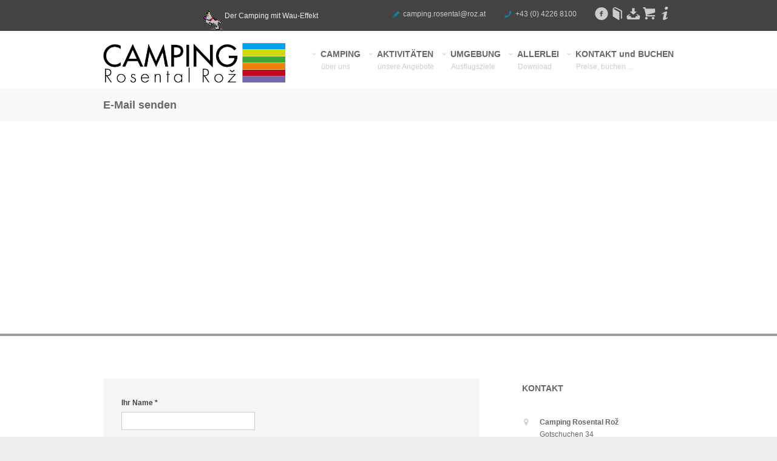

--- FILE ---
content_type: text/html; charset=utf-8
request_url: https://camping.rozweb.eu/contact?language=de
body_size: 6237
content:
<!DOCTYPE html>
<html xmlns="http://www.w3.org/1999/xhtml" xml:lang="de" version="XHTML+RDFa 1.0" dir="ltr"
  xmlns:content="http://purl.org/rss/1.0/modules/content/"
  xmlns:dc="http://purl.org/dc/terms/"
  xmlns:foaf="http://xmlns.com/foaf/0.1/"
  xmlns:og="http://ogp.me/ns#"
  xmlns:rdfs="http://www.w3.org/2000/01/rdf-schema#"
  xmlns:sioc="http://rdfs.org/sioc/ns#"
  xmlns:sioct="http://rdfs.org/sioc/types#"
  xmlns:skos="http://www.w3.org/2004/02/skos/core#"
  xmlns:xsd="http://www.w3.org/2001/XMLSchema#">

<head profile="http://www.w3.org/1999/xhtml/vocab">
  <link href='http://fonts.googleapis.com/css?family=Open+Sans:400italic,400,600,700,300' rel='stylesheet' type='text/css'>


<link href="/Download/easybuchen-iframe.css" rel="stylesheet">
<script src="/Download/easybuchen-iframe.js"></script>




        <meta http-equiv="Content-Type" content="text/html; charset=utf-8" />
<meta name="generator" content="Drupal 7 (https://www.drupal.org)" />
<link rel="canonical" href="https://camping.rozweb.eu/contact?language=de" />
<link rel="shortlink" href="https://camping.rozweb.eu/contact?language=de" />
<meta itemprop="name" content="E-Mail senden" />
<link rel="shortcut icon" href="https://camping.rozweb.eu/sites/default/files/favicon_0.ico" type="image/vnd.microsoft.icon" />
  <title>E-Mail senden | Camping Rosental Rož</title>
    <meta name="viewport" content="width=device-width, initial-scale=1.0">
  	<!--[if lt IE 9]>
		<script type="text/javascript">/*@cc_on'abbr article aside audio canvas details figcaption figure footer header hgroup mark meter nav output progress section summary subline time video'.replace(/\w+/g,function(n){document.createElement(n)})@*/</script>
	<![endif]-->
    <!--[if IE]>
    	<script src="//html5shim.googlecode.com/svn/trunk/html5.js"></script>
    	<style type="text/css" media="all">.fullscreen.front .row-fluid.pe-block{margin-bottom:0;}</style>
    <![endif]-->
	<script type="text/javascript">if(Function('/*@cc_on return document.documentMode===10@*/')()){document.documentElement.className+=' ie10';}</script>
	<script type="text/javascript">(function(H){H.className=H.className.replace(/\bno-js\b/,'js')})(document.documentElement)</script>
  <style type="text/css" media="all">
@import url("https://camping.rozweb.eu/modules/system/system.base.css?t4xtm4");
@import url("https://camping.rozweb.eu/modules/system/system.messages.css?t4xtm4");
</style>
<style type="text/css" media="all">
@import url("https://camping.rozweb.eu/sites/all/modules/simplenews/simplenews.css?t4xtm4");
@import url("https://camping.rozweb.eu/modules/comment/comment.css?t4xtm4");
@import url("https://camping.rozweb.eu/modules/field/theme/field.css?t4xtm4");
@import url("https://camping.rozweb.eu/modules/node/node.css?t4xtm4");
@import url("https://camping.rozweb.eu/modules/search/search.css?t4xtm4");
@import url("https://camping.rozweb.eu/modules/user/user.css?t4xtm4");
@import url("https://camping.rozweb.eu/sites/all/modules/views/css/views.css?t4xtm4");
@import url("https://camping.rozweb.eu/modules/forum/forum.css?t4xtm4");
</style>
<style type="text/css" media="all">
@import url("https://camping.rozweb.eu/sites/all/modules/ctools/css/ctools.css?t4xtm4");
@import url("https://camping.rozweb.eu/modules/locale/locale.css?t4xtm4");
</style>
<style type="text/css" media="all">
<!--/*--><![CDATA[/*><!--*/
body{background-color:#eeeeee !important;}

/*]]>*/-->
</style>
<style type="text/css" media="all">
@import url("https://camping.rozweb.eu/sites/all/themes/bigwig/css/entypo-icon-font.css?t4xtm4");
@import url("https://camping.rozweb.eu/sites/all/themes/bigwig/theme/compressed/template.min.css?t4xtm4");
@import url("https://camping.rozweb.eu/sites/all/themes/bigwig/css/slider.css?t4xtm4");
@import url("https://camping.rozweb.eu/sites/all/themes/bigwig/css/color.css?t4xtm4");
@import url("https://camping.rozweb.eu/sites/all/themes/bigwig/css/custom.css?t4xtm4");
</style>
  <link href="https://camping.rozweb.eu/sites/all/themes/bigwig/css/colors/8781bd.css" rel="stylesheet"/>  <script type="text/javascript" src="https://camping.rozweb.eu/sites/all/themes/bigwig/js/jquery-1.9.1.min.js"></script>  <script type="text/javascript" src="https://camping.rozweb.eu/misc/jquery-extend-3.4.0.js?v=1.4.4"></script>
<script type="text/javascript" src="https://camping.rozweb.eu/misc/jquery-html-prefilter-3.5.0-backport.js?v=1.4.4"></script>
<script type="text/javascript" src="https://camping.rozweb.eu/misc/jquery.once.js?v=1.2"></script>
<script type="text/javascript" src="https://camping.rozweb.eu/misc/drupal.js?t4xtm4"></script>
<script type="text/javascript" src="https://camping.rozweb.eu/misc/jquery.cookie.js?v=1.0"></script>
<script type="text/javascript" src="https://camping.rozweb.eu/misc/form-single-submit.js?v=7.103"></script>
<script type="text/javascript" src="https://camping.rozweb.eu/sites/default/files/languages/de_GUlgrr5ERqk7ewYQkFHwrXgbnQeTaiW3MHvo7lVZTlk.js?t4xtm4"></script>
<script type="text/javascript" src="https://camping.rozweb.eu/sites/all/modules/captcha/captcha.js?t4xtm4"></script>
<script type="text/javascript" src="https://camping.rozweb.eu/misc/textarea.js?v=7.103"></script>
<script type="text/javascript" src="https://camping.rozweb.eu/sites/all/themes/bigwig/theme/compressed/template.min.js?t4xtm4"></script>
<script type="text/javascript" src="https://camping.rozweb.eu/sites/all/themes/bigwig/js/bigwig.js?t4xtm4"></script>
<script type="text/javascript">
<!--//--><![CDATA[//><!--
jQuery.extend(Drupal.settings, {"basePath":"\/","pathPrefix":"","setHasJsCookie":0,"ajaxPageState":{"theme":"bigwig","theme_token":"usYTpdFvqmSVTDVG1urdv7psQPS6goSQD-Yz35BWYHI","js":{"misc\/jquery-extend-3.4.0.js":1,"misc\/jquery-html-prefilter-3.5.0-backport.js":1,"misc\/jquery.once.js":1,"misc\/drupal.js":1,"misc\/jquery.cookie.js":1,"misc\/form-single-submit.js":1,"public:\/\/languages\/de_GUlgrr5ERqk7ewYQkFHwrXgbnQeTaiW3MHvo7lVZTlk.js":1,"sites\/all\/modules\/captcha\/captcha.js":1,"misc\/textarea.js":1,"sites\/all\/themes\/bigwig\/theme\/compressed\/template.min.js":1,"sites\/all\/themes\/bigwig\/js\/bigwig.js":1},"css":{"modules\/system\/system.base.css":1,"modules\/system\/system.messages.css":1,"sites\/all\/modules\/simplenews\/simplenews.css":1,"modules\/comment\/comment.css":1,"modules\/field\/theme\/field.css":1,"modules\/node\/node.css":1,"modules\/search\/search.css":1,"modules\/user\/user.css":1,"sites\/all\/modules\/views\/css\/views.css":1,"modules\/forum\/forum.css":1,"sites\/all\/modules\/ctools\/css\/ctools.css":1,"modules\/locale\/locale.css":1,"0":1,"sites\/all\/themes\/bigwig\/css\/entypo-icon-font.css":1,"sites\/all\/themes\/bigwig\/theme\/compressed\/template.min.css":1,"sites\/all\/themes\/bigwig\/css\/slider.css":1,"sites\/all\/themes\/bigwig\/css\/color.css":1,"sites\/all\/themes\/bigwig\/css\/custom.css":1}},"urlIsAjaxTrusted":{"\/contact?language=de":true}});
//--><!]]>
</script>
</head>

<body class="html not-front not-logged-in no-sidebars page-contact i18n-de full-width" >
  <div id="skip-link">
    <a href="#main-content" class="element-invisible element-focusable">Direkt zum Inhalt</a>
  </div>
    
<div class="site-wrapper">
    <div class="sticky-bar">
    
        <div class="info-bar">
    	<div class="pe-container">
    		<div class="row-fluid">
    								
  <div class="region header-left span5 tagline">
    <div id="block-block-2"
	class="block block-block" >

			
	<div class="contact-info">
	<div class="email"><img src="/sites/default/files/default_images/hund.gif" /></div>

	<div class="phone">Der Camping mit Wau-Effekt</div>


</div></div>
  </div>
													
  <div class="region header-right span7">
    <div id="block-block-3"
	class="block block-block" >

			
	<div class="contact-info">
	<div class="email"><i class="icon-pencil"></i><a href="mailto:camping.rosental@roz.at" data-rel="tooltip" data-position="bottom" data-original-title="Email Us">camping.rosental@roz.at</a></div>

<div class="phone"><i class="icon-phone"></i><a href="#" data-rel="tooltip" data-position="bottom" data-original-title="Call Us Now">+43 (0) 4226 8100</a></div>  
<!--	<div class="phone"><i class="icon-info"></i><a href="#" data-rel="tooltip" data-position="bottom" data-original-title="Herzlich willkommen" >+43 4226 8100</a></div>  -->

	<div class="sm-icon-wrap">
		<a href="/preisrechner" data-rel="tooltip" data-position="bottom" data-original-title="Online-Preisrechner"><i class="icon-info"></i></a> 
                <a href="/easybuchen" data-rel="tooltip" data-position="bottom" data-original-title="Online-buchen"><i class="icon-basket"></i></a> 

                <a href="/node/61" data-rel="tooltip" data-position="bottom" data-original-title="Prospekte, Preisliste, Platzplan zum Download"><i class="icon-download"></i></a> 
                <a href="/node/90" data-rel="tooltip" data-position="bottom" data-original-title="Impressum"><i class="icon-book"></i></a>
                <a href="https://www.facebook.com/Camping.Rosental.Roz" data-rel="tooltip" data-position="bottom" data-original-title="Unsere Facebook-Seite"><i class="icon-facebook-circled"></i></a> 
	</div>
</div></div>
  </div>
				    		</div><!-- /.row-fluid -->
    	</div><!-- /.pe-container -->
    </div><!-- /.info-bar -->
        
 		<div class="menu-bar">
 			<div class="pe-container">
 				<header class="row-fluid">
									<div class="span4 logo">
				        <a href="/?language=de" title="Startseite" rel="home" id="logo">
							<img src="https://camping.rozweb.eu/sites/default/files/Camping_Roz_logotip_1-weiss.gif" alt="Startseite" />
				        </a>
			        </div><!-- /.span4 /.logo -->
						
						      
								<div class="menu-wrap span8">
					<nav id="navigation" class="mainNav clearfix">
						<ul><li class="first expanded menu-item"><a href="https://camping.rozweb.eu/node/42">CAMPING<span class="subtitle">über uns</span></a><ul><li class="first leaf menu-item"><a href="https://camping.rozweb.eu/portfolio-fullscreen">Übersicht</a></li><li class="leaf menu-item"><a href="https://camping.rozweb.eu/campingplatz">Der Campingplatz</a></li><li class="leaf menu-item"><a href="https://camping.rozweb.eu/mobilhome">Mobilheime</a></li><li class="leaf menu-item"><a href="https://camping.rozweb.eu/Reisemobil">Reisemobil zu mieten</a></li><li class="leaf menu-item"><a href="https://camping.rozweb.eu/node/58">Der Badesee</a></li><li class="leaf menu-item"><a href="https://camping.rozweb.eu/kindercamping">Kinderparadies</a></li><li class="leaf menu-item"><a href="https://camping.rozweb.eu/hunde-willkommen">Hunde willkommen</a></li><li class="leaf menu-item"><a href="https://camping.rozweb.eu/node/70">Sportplätze</a></li><li class="leaf menu-item"><a href="https://camping.rozweb.eu/node/75">... Ausgezeichnet ...</a></li><li class="last leaf menu-item"><a href="https://camping.rozweb.eu/node/79">Restaurant</a></li></ul></li><li class="expanded menu-item"><a href="https://camping.rozweb.eu/portfolio-fullscreen">AKTIVITÄTEN<span class="subtitle">unsere Angebote</span></a><ul><li class="first leaf menu-item"><a href="https://camping.rozweb.eu/portfolio-columns">Übersichts-Seite</a></li><li class="leaf menu-item"><a href="https://camping.rozweb.eu/node/71">Mini Club</a></li><li class="leaf menu-item"><a href="https://camping.rozweb.eu/node/66">Wandern</a></li><li class="leaf menu-item"><a href="https://camping.rozweb.eu/node/65">Radfahren</a></li><li class="last leaf menu-item"><a href="https://camping.rozweb.eu/node/72">Streichelzoo</a></li></ul></li><li class="expanded menu-item"><a href="https://camping.rozweb.eu/portfolio-columns-a">UMGEBUNG<span class="subtitle">Ausflugsziele</span></a><ul><li class="first leaf menu-item"><a href="https://camping.rozweb.eu/portfolio-columns-a">Ausflugsziele - Übersicht</a></li><li class="leaf menu-item"><a href="https://camping.rozweb.eu/node/84">EXPI hands on Science Center</a></li><li class="last leaf menu-item"><a href="https://camping.rozweb.eu/node/63">Tscheppa</a></li></ul></li><li class="expanded menu-item"><a href="https://camping.rozweb.eu/portfolio-columns">ALLERLEI<span class="subtitle">Download</span></a><ul><li class="first leaf menu-item"><a href="https://camping.rozweb.eu/downloads">Download</a></li><li class="leaf menu-item"><a href="https://camping.rozweb.eu/staff">Team</a></li><li class="leaf menu-item"><a href="https://camping.rozweb.eu/node/76">Live-Webcam</a></li><li class="leaf menu-item"><a href="https://camping.rozweb.eu/node/4">About Us</a></li><li class="leaf menu-item"><a href="https://camping.rozweb.eu/gallery-fullscreen">Gallery</a></li><li class="leaf menu-item"><a href="https://camping.rozweb.eu/portfolio-featured">Gesamtansicht-Block</a></li><li class="leaf menu-item"><a href="https://camping.rozweb.eu/portfolio-columns">Gesamtansicht-Spalten</a></li><li class="last leaf menu-item"><a href="https://camping.rozweb.eu/portfolio-fullscreen">Gesamtansicht-Tabelle</a></li></ul></li><li class="last expanded active-trail menu-item"><a href="https://camping.rozweb.eu/kontakt">KONTAKT und BUCHEN<span class="subtitle">Preise, buchen ...</span></a><ul><li class="first leaf menu-item"><a href="https://camping.rozweb.eu/kontakt">Kontaktmöglichkeiten</a></li><li class="leaf menu-item"><a href="https://camping.rozweb.eu/preisrechner">Preisrechner</a></li><li class="leaf menu-item"><a href="https://camping.rozweb.eu/easybuchen">online-Buchen Stellplatz</a></li><li class="leaf menu-item"><a href="https://camping.rozweb.eu/easybuchen-mobilheim">online-Buchen Mobilheim</a></li><li class="leaf menu-item"><a href="https://camping.rozweb.eu/easybuchen-reisemobil">online-Buchen Reisemobil</a></li><li class="leaf active-trail menu-item"><a href="https://camping.rozweb.eu/contact">E-Mail senden</a></li><li class="leaf menu-item"><a href="http://camping.rozweb.eu/Download/Camping_Roz_Preise.pdf">Preisliste</a></li><li class="last leaf menu-item"><a href="https://camping.rozweb.eu/contact">LAGE<span class="subtitle">wir sind hier!</span></a></li></ul></li></ul>											</nav> <!-- /#navigation -->
					<div id="drop-nav" class="mobile-nav" data-label="Menu..."></div>	
				</div><!-- /.menu-wrap /.span8 -->
								</header><!-- /.row-fluid -->
			</div><!-- /.pe-container -->
		</div><!-- /.menu-bar -->
		
	</div> <!-- /.sticky-bar -->
      
	<div class="site-body">
		<a id="main-content"></a>
					<div class="page-title">
				<div class="pe-container">
											<h1>E-Mail senden</h1>
									</div>
			</div>
			
		<div class="row-fluid pe-block">
			<div class="span12 gmapWrap">
				<div id="gmaps" class="gmap" data-latitude="46.543762" data-longitude="14.390323" data-zoom="12" >
				</div>
			</div>
		</div><!--end gmaps -->	
				
		<div class="pe-container">
						
			<div class="row-fluid pe-block">
					
		        
<div class="region content span8 none">

		
	<div id="block-system-main"
	class="block block-system" >

			
	<form class="user-info-from-cookie contact-form" autocomplete="off" action="/contact?language=de" method="post" id="contact-site-form" accept-charset="UTF-8"><div><div class="form-item form-type-textfield form-item-name">
  <label for="edit-name">Ihr Name <span class="form-required" title="Diese Angabe wird benötigt.">*</span></label>
 <input type="text" id="edit-name" name="name" value="" size="60" maxlength="255" class="form-text required" />
</div>
<div class="form-item form-type-textfield form-item-mail">
  <label for="edit-mail">Ihre E-Mail-Adresse <span class="form-required" title="Diese Angabe wird benötigt.">*</span></label>
 <input type="text" id="edit-mail" name="mail" value="" size="60" maxlength="255" class="form-text required" />
</div>
<div class="form-item form-type-textfield form-item-subject">
  <label for="edit-subject">Betreff <span class="form-required" title="Diese Angabe wird benötigt.">*</span></label>
 <input type="text" id="edit-subject" name="subject" value="" size="60" maxlength="255" class="form-text required" />
</div>
<div class="form-item form-type-textarea form-item-message">
  <label for="edit-message">Nachricht <span class="form-required" title="Diese Angabe wird benötigt.">*</span></label>
 <div class="form-textarea-wrapper resizable"><textarea id="edit-message" name="message" cols="60" rows="5" class="form-textarea required"></textarea></div>
</div>
<input type="hidden" name="form_build_id" value="form-Alolv07r8qNtxg6SO3CFJuqxYKoZ7IAUQ0WBxkh0FkM" />
<input type="hidden" name="form_id" value="contact_site_form" />
<fieldset class="captcha form-wrapper"><legend><span class="fieldset-legend">CAPTCHA</span></legend><div class="fieldset-wrapper"><div class="fieldset-description">Diese Sicherheitsfrage überprüft verhindert automatisches Spamming.</div><input type="hidden" name="captcha_sid" value="3864015" />
<input type="hidden" name="captcha_token" value="785662a35b8ff1559b5a02691c3e1679" />
<img typeof="foaf:Image" src="/image_captcha?sid=3864015&amp;ts=1769254309&amp;language=de" width="225" height="60" alt="Bild-CAPTCHA" title="Bild-CAPTCHA" /><div class="form-item form-type-textfield form-item-captcha-response">
  <label for="edit-captcha-response">Welche Zeichen sind in dem Bild zu sehen? <span class="form-required" title="Diese Angabe wird benötigt.">*</span></label>
 <input type="text" id="edit-captcha-response" name="captcha_response" value="" size="15" maxlength="128" class="form-text required" />
<div class="description">Geben Sie die Zeichen ein, die im Bild gezeigt werden.</div>
</div>
</div></fieldset>
<div class="form-actions form-wrapper" id="edit-actions"><input class="btn btn-success form-submit" type="submit" id="edit-submit" name="op" value="Nachricht senden" /></div></div></form></div>

	</div>
		
									
  <div class="region sidebar-right span4 sidebar">
  	<div class="inner-spacer-left-lrg">
    	<div id="block-block-6"
	class="block block-block" >

			<h2 >
		KONTAKT	</h2>
		
	<div class="widget widget_contact">
	<div class="address">
		<span class="icon-location"></span>
		<p><strong>Camping Rosental Rož</strong><br />
		Gotschuchen 34<br />
		9173 St. Margareten<br />
		Austria</p>
	</div>
	<div class="email">
		<span class="icon-mail"></span>
		<p><a href="mailto:camping.rosental@roz.at">camping.rosental@roz.at</a><br /></p>
	</div>
	<div class="phone">
		<span class="icon-info-circled"></span>
		<p>+43 4226 8100</p>
	</div>
	<div class="vcard">
		<span class="icon-user"></span>
		<p><a href="#">Rož VCard</a></p>
	</div>
	<div class="hours">
		<span class="icon-clock"></span>
		<p class="hours">April → Oktober<br />
                </p>
	</div>
</div></div>
    </div>
  </div>
								
			</div> <!-- /.row-fluid /.pe-block -->
		</div><!-- /.pe-container -->
	</div> <!-- /.site-body -->

				
			<div class="pe-spacer size100"></div>
		<div class="footer">
			<footer class="pe-container">
	 			<div class="row-fluid">
									
  <div class="region footer-first span3 widget_info">
    <div id="block-block-5"
	class="block block-block" >

			<h2 >
		KONTAKT	</h2>
		
	<br />
<br />
<br />
<img src="/sites/default/files/Camping_Roz_logotip_1-weiss.gif" alt="logo" width="150" />
<p>Kupper GmbH
</p><p>Gotschuchen 34,<br />9173 St. Margareten</p>
<span class="phone">+43 (0) 4226 8100 </span>
<a href="#">camping.rosental@roz.at</a>

<div class="social-media">	
<a href="#" data-rel="tooltip" data-position="bottom" data-original-title="Google+"><i class="icon-gplus-circled"></i></a> <a href="#" data-rel="tooltip" data-position="bottom" data-original-title="Vimeo"><i class="icon-vimeo-circled"></i></a> <a href="#" data-rel="tooltip" data-position="bottom" data-original-title="Pinterest"><i class="icon-pinterest-circled"></i></a> <a href="#" data-rel="tooltip" data-position="bottom" data-original-title="Dribbble"><i class="icon-dribbble-circled"></i></a> <a href="#" data-rel="tooltip" data-position="bottom" data-original-title="Flickr"><i class="icon-flickr-circled"></i></a></div>
<br />
<div class="phone"><br /><left><a href="http://qualitaet.kaernten.at" target="_blank"><img src="/images/logos/QualitaetKaerntenCampingplatz_b.png" width="100" /></a></left></div>
<div class="phone"><br /><left><a href="http://www.umweltzeichen.at" target="_blank"><img src="/images/logos/UZ.jpg" width="100" /></a></left></div>
<div class="phone"><br /><left><a href="http://www.carnica-rosental.at" target="_blank"><img src="/images/logos/logo_rosental_neu.gif" width="110" /></a></left></div></div>
  </div>
								
									
  <div class="region footer-second span3">
    <div id="block-block-17"
	class="block block-block" >

			<h2 >
		BEWERTEN SIE UNS (1)	</h2>
		
	<p><a href="https://www.zoover.at/osterreich/karnten/st-margareten/rosental-roz/camping" target="_blank">Rosental Roz</a><a href="#" id="zvr-widget3-logo-167348" target="_blank" class="logo-overall"></a>var logoLink = document.getElementById("zvr-widget3-logo-167348");logoLink.href = "https://www.zoover.at/osterreich/karnten/st-margareten/rosental-roz/camping";var fileref = document.createElement("link");fileref.setAttribute("rel", "stylesheet");fileref.setAttribute("type", "text/css");fileref.setAttribute("href", "https://www.zoover.at/Shared/Css/zoover-widgets.v2.css");var head = document.getElementsByTagName('head')[0];var headerContent = head.innerHTML;if(headerContent.indexOf("https://www.zoover.at/Shared/Css/zoover-widgets.v2.css") == -1){head.appendChild(fileref);}</p>
</div>
  </div>
								
									
  <div class="region footer-third span3">
    <div id="block-block-16"
	class="block block-block" >

			<h2 >
		BEWERTEN SIE UNS (2)	</h2>
		
	<table border="3" style="border-spacing:2px"><tr><td style="border:thin solid white; border-spacing:10px; valign:middle" height="40"><center>

<div class="zvr-widget zvr-widget--type3"><div style="width: 200px !important;" id="zoover-widget-entity-container" class="zvr-widget-container color--lightGrey"><div class="acco-name section"><a href="https://www.camping.info/österreich/kärnten/camping-rosental-rož-19542/" target="_blank"><strong>Camping Rosental Rož</strong></a></div></div></div></center></td></tr><tr><td>
<center>
<div id="camping-info-ratings-widget">
    <h3 class="crw1">Camping Rosental Rož</h3>
    <div class="target"><p>Camping.Info Bewertung</p></div>
    <a id="crw-a" href="https://www.camping.info/österreich/kärnten/camping-rosental-rož-19542/bewertung" class="crw2" target="_blank">
        <img class="crw3" alt="Logo camping.info" src="https://www.camping.info/widgets/ratings/img/logo-camping-180.png" itemprop="logo" />
        <span class="crw4">dieser Campingführer lebt!</span>
    </a>
    <script src="https://www.camping.info/ratingswidget.js?id=19542&amp;lang=de" async="" defer="defer"></script>
</div>
</center></td></tr></table>

</div>
  </div>
								
									
  <div class="region footer-fourth span3">
    <div id="block-simplenews-15"
	class="widget_newsletter block block-simplenews" >

			<h2 >
		Newsletter	</h2>
		
	      <p>Anmeldungen zum Newsletter sind hier möglich. ACHTUNG, wir sind erst im Testbetrieb. Bitte nicht böse sein,. wenn es am Anfang noch nicht ganz rund läuft...</p>
  
      <form class="simplenews-subscribe" autocomplete="off" action="/contact?language=de" method="post" id="simplenews-block-form-15" accept-charset="UTF-8"><div><div class="form-item form-type-textfield form-item-mail">
  <label for="edit-mail--2">E-Mail <span class="form-required" title="Diese Angabe wird benötigt.">*</span></label>
 <input type="text" id="edit-mail--2" name="mail" value="" size="20" maxlength="128" class="form-text required" />
</div>
<fieldset class="captcha form-wrapper"><legend><span class="fieldset-legend">CAPTCHA</span></legend><div class="fieldset-wrapper"><div class="fieldset-description">Diese Sicherheitsfrage überprüft verhindert automatisches Spamming.</div><input type="hidden" name="captcha_sid" value="3864016" />
<input type="hidden" name="captcha_token" value="43d2eaf5e77667f92da293ab551a21d2" />
<img typeof="foaf:Image" src="/image_captcha?sid=3864016&amp;ts=1769254309&amp;language=de" width="225" height="60" alt="Bild-CAPTCHA" title="Bild-CAPTCHA" /><div class="form-item form-type-textfield form-item-captcha-response">
  <label for="edit-captcha-response--2">Welche Zeichen sind in dem Bild zu sehen? <span class="form-required" title="Diese Angabe wird benötigt.">*</span></label>
 <input type="text" id="edit-captcha-response--2" name="captcha_response" value="" size="15" maxlength="128" class="form-text required" />
<div class="description">Geben Sie die Zeichen ein, die im Bild gezeigt werden.</div>
</div>
</div></fieldset>
<input type="submit" id="edit-submit--2" name="op" value="Abonnieren" class="form-submit" /><input type="hidden" name="form_build_id" value="form-8Ybel3UKgltNXQ7lEfUT8v8jwGwwjoVf8Nu_yue_Apo" />
<input type="hidden" name="form_id" value="simplenews_block_form_15" />
</div></form>  
  
  
  	
			<p class="outro">More  <a href="#">info</a> is coming soon!</p>
	</div>
  </div>
								</div><!-- /.row-fliud -->
			</footer><!-- /.pe-container -->
		</div><!-- /.footer -->
		
			<div class="footer small">
		<!--lower footer-->
		<section class="foot-lower">
			<div class="pe-container">
				<div class="row-fluid ">
					<div class="span12">
					
													
  <div class="region footer-fifth span6 copyright">
    <div id="block-block-4"
	class="block block-block" >

			
	<div> ©<a href="https://www.rozweb.eu">Rosental Rož</a>, <a href="/node/90">Impressum</a>, <a href="/dsgvo">Datenschutzerklärung</a>, <a href="/Download/ReservierungsbedingungenAktuell.pdf">Reservierungsbedingungen</a></div></div>
  </div>
												
													
  <div class="region footer-sixth span6 text-right">
    <div id="block-locale-language"
	class="block block-locale sm-icon-wrap" >

			
	<ul class="language-switcher-locale-session"><li class="nl first"><a href="/contact?language=nl" class="language-link" xml:lang="nl"><img class="language-icon" typeof="foaf:Image" src="https://camping.rozweb.eu/sites/all/modules/languageicons/flags/nl.png" width="32" height="24" alt="Nederlands" title="Nederlands" /></a></li>
<li class="en"><a href="/contact?language=en" class="language-link" xml:lang="en"><img class="language-icon" typeof="foaf:Image" src="https://camping.rozweb.eu/sites/all/modules/languageicons/flags/en.png" width="32" height="24" alt="English" title="English" /></a></li>
<li class="de last active"><a href="/contact?language=de" class="language-link session-active active" xml:lang="de"><img class="language-icon" typeof="foaf:Image" src="https://camping.rozweb.eu/sites/all/modules/languageicons/flags/de.png" width="32" height="24" alt="Deutsch" title="Deutsch" /></a></li>
</ul></div>
  </div>
						
					</div>
				</div>
			</div>
		</section>
		</div>

</div><!-- /.site-wrapper -->
  </body>
</html>


--- FILE ---
content_type: text/css
request_url: https://camping.rozweb.eu/Download/easybuchen-iframe.css
body_size: 134
content:
#mgm-easybuchen{position:relative;min-height:500px}
#mgmIframe{position:relative;top:0;left:0;width:1px;min-width:100%;border:none;height:2000px;min-height:455px;z-index:3}
.mgmWait-wrapper{margin:150px auto;width:250px;text-align:center;position:absolute;width:100%;left:0;top:0;z-index:1}
.mgmWait{width:100px;-webkit-animation:turn 6000ms infinite ease-in;animation:turn 6000ms infinite ease-in-out;position:relative;top:0;left:-100px;}
.mgmWait.rotate{width:60px;-webkit-animation:rotate 3000ms infinite ease-in-out;rotate 3000ms infinite ease-in-out;position:relative;top:0;left:0;}
@keyframes turn{0%{-webkit-transform:rotate(0deg);transform:rotate(0deg);left:-100px;top:0}10%{left:-120px}20%{-webkit-transform:rotate(180deg);transform:rotate(180deg);top:-50px;left:-100px}50%{-webkit-transform:rotate(180deg);transform:rotate(180deg);left:100px;top:-50px}60%{left:120px}70%{-webkit-transform:rotate(359deg);transform:rotate(359deg);left:100px;top:0}100%{-webkit-transform:rotate(359deg);transform:rotate(359deg);left:-100px;top:0}}
@keyframes rotate{0%{opacity:0;transform:rotate(0deg)}50%{opacity:1}70%{transform:rotate(360deg)}100%{opacity:.1;transform:rotate(360deg)}}
#mgmExtLink{position:relative;margin:10px auto;font-size:0.9em;text-align:center}

--- FILE ---
content_type: text/css
request_url: https://camping.rozweb.eu/sites/all/modules/ctools/css/ctools.css?t4xtm4
body_size: -124
content:
.ctools-locked {
  color: red;
  border: 1px solid red;
  padding: 1em;
}

.ctools-owns-lock {
  background: #FFFFDD none repeat scroll 0 0;
  border: 1px solid #F0C020;
  padding: 1em;
}

a.ctools-ajaxing,
input.ctools-ajaxing,
button.ctools-ajaxing,
select.ctools-ajaxing {
  padding-right: 18px !important;
  background: url(../images/status-active.gif) right center no-repeat;
}

div.ctools-ajaxing {
  float: left;
  width: 18px;
  background: url(../images/status-active.gif) center center no-repeat;
}


--- FILE ---
content_type: text/css
request_url: https://camping.rozweb.eu/sites/all/themes/bigwig/css/slider.css?t4xtm4
body_size: 383
content:
.slide-builder .peSlider>div.peCaption { opacity: 100; background: none; position: absolute; white-space: nowrap; max-width: none; padding: 0;}

.peSlider>div>div.peCaption, .peSlider>div div.peCaption {
    position: absolute;
    visibility: hidden;
    -webkit-transition-duration: 0s!important;
    -webkit-transition-property: none!important;
    -moz-transition-duration: 0s!important;
    -moz-transition-property: none!important;
    -ms-transition-duration: 0s!important;
    -ms-transition-property: none!important;
    -o-transition-duration: 0s!important;
    -o-transition-property: none!important;
}
.peSlider>div.peCaption {
    position: absolute;
    z-index: 95;
    opacity: 0;
}
@media(max-width:480px) {
    .pe_visible_landscape, .pe_visible_tablet, .pe_visible_desktop {
    display: none!important;
}
}@media(min-width:481px) and (max-width:767px) {
    .pe_visible_tablet, .pe_visible_desktop {
    display: none!important;
}
}@media(min-width:768px) and (max-width:980px) {
    .pe_visible_desktop {
    display: none!important;
}
}@media(max-width:767px) {
    .peSlider>div.peCaption.pe-has-layers {
    display: block!important;
}
}.peSlider>div.peCaption {
    padding: 15px;
    background-color: #000;
    background-color: rgba(0, 0, 0, .8);
    font-family: 'Open Sans';
    max-width: 350px;
}
.peSlider>div.peCaption h3 {
    color: #d95137;
    font-family: 'Open Sans';
    font-weight: 600;
    font-size: 16px;
    margin-bottom: 0;
    letter-spacing: normal;
}
.peCaption p {
    margin-bottom: 0;
    color: #fff;
    font-size: 12px;
    line-height: 18px;
}
.peCaption .btn {
    margin-top: 10px;
}
.peSlider>div.peCaption>.peCaptionLayer {
    position: absolute;
    font-size: 16px;
    padding: 10px;
    white-space: nowrap;
}
.peSlider>div.peCaption>.peCaptionLayer img {
    display: block;
    max-width: none;
}
.peSlider>div.peCaption>.pe-caption-large {
    font-size: 45px;
    line-height: 48px;
    font-weight: 600;
    letter-spacing: normal;
}
.peSlider>div.peCaption>.pe-caption-xlarge {
    font-size: 75px;
    line-height: 80px;
    font-weight: 700;
}
.peSlider>div.peCaption>.pe-caption-huge {
    font-size: 90px;
    line-height: 90px;
    font-weight: 400;
    letter-spacing: -1px;
    color: #222;
}
.peSlider>div.peCaption>.pe-caption-medium {
    font-size: 24px;
    line-height: 22px;
    font-weight: 400;
    letter-spacing: normal;
}
.peSlider>div.peCaption>.pe-caption-small {
    font-size: 14px;
    line-height: 20px;
    font-weight: 400;
    letter-spacing: normal;
}
.peSlider>div.peCaption>.pe-caption-bold {
    font-weight: 700;
    color: #222;
}
.peSlider>div.peCaption>.pe-caption-background {
    background-color: #d95137;
    padding: 5px 15px;
    color: #fff;
}
.peSlider>div.peCaption>.pe-caption-background-black {
    background-color: #000;
    padding: 5px 15px;
    color: #fff;
}
.peSlider>div.peCaption>.pe-caption-color {
    color: #d95137;
}
.peSlider>div.peCaption>.peCaptionLayer.pe-caption-style-black {
    font-family: 'Open Sans', arial, sans-serif;
    font-weight: 300;
    font-size: 70px;
    line-height: 80px;
    color: #303030;
    text-shadow: -1px -1px #909090;
    max-width: 940px;
}
.peSlider>div.peCaption>.peCaptionLayer.pe-caption-style-black.pe-caption-small {
    font-weight: 300;
    font-size: 30px;
    font-weight: 400;
    line-height: 40px;
}
.peSlider>div.peCaption>.peCaptionLayer.pe-caption-white {
    color: white;
}
.peSlider>div.peCaption>.peCaptionLayer.pe-caption-style-black.pe-caption-thick {
    font-weight: 700;
}

--- FILE ---
content_type: text/css
request_url: https://camping.rozweb.eu/sites/all/themes/bigwig/css/color.css?t4xtm4
body_size: 540
content:
	
	/*single main color selectors*/
   
   	/*color*/

	p.wp-caption-text,
	.desktop h3 a:hover,
	.accent,
	a,
	a.read-more,
	a.more-link,
	.desktop .sm-icon-wrap a:hover,
	.desktop .nav-main a.active,
	.desktop .nav-main a:hover,
	.nav > li > a:hover,
	.nav > li.active > a,
	.desktop .social-media a:hover,
	.desktop .project-item h6 a:hover,
	.filter-keywords,
	.staff-member h3,
	.desktop .staff-social a:hover,
	.desktop .widget_recent_comments li a:hover,
	.desktop .widget_links li a:hover,
	.desktop .widget_pages li a:hover,
	.desktop .widget_meta li a:hover,
	.desktop .widget_nav_menu li a:hover,
	.desktop .widget_recent_entries li a:hover,
	.desktop .widget_categories a:hover,
	.desktop .post-meta .categories a:hover,
	.post-pagination a span:first-child,
	#comments-title span,
	.bypostauthor > .comment-body .fn a,
	.bay h6,
	.desktop .project-single-col .categories a:hover,
	.project-pagination a,
	.desktop .featured-project .categories a:hover,
	.new-tag,
	.project-data h6,
	.project-tags h6,
	.project-nav a,
	.pricing-table .row-titles .price div,
	.widget_info a,
	.peSlider > div.peCaption > .pe-caption-color,
	.peSlider > div.peCaption h3,
	.info-bar .email [class^="icon-"], 
	.info-bar .phone [class^="icon-"],
	.subtitle a {
		color:#84bd32;
	}


   
	/*background-color*/

	.desktop a.read-more:hover,
	.contour-btn.red,
	.tagline .overlay,
	div.overlay-image,
	.contentBox,
	.filter-keywords li a.active,
	.desktop .filter-keywords li a:hover,
	.featureIcon,
	.widget_menu li.active a,
	.desktop .widget_menu li.active a:hover,
	.desktop .widget_tag_cloud a:hover,
	.desktop #comments .reply .label:hover,
	.desktop .carousel-nav a:hover,
	.desktop .project-pagination a:hover,
	.pagination li.selected,
	.desktop .project-nav a:hover,
	.pricing-table .high .price,
	.peSlider > div.peCaption > .pe-caption-background,
	.process > div > div > div > div:hover .read-more,
	.ie8 .over-effect:hover > .cell-title{
		background-color:#84bd32;
	}




	/*border-color*/

	.desktop a.read-more:hover,
	.contour-btn.red,
	.header,
	.desktop .tagline h2 a:hover,
	.desktop a.over-effect:hover,
	blockquote,
	.filter-keywords li a.active,
	.desktop .filter-keywords li a:hover,
	.widget_menu li.active a,
	.desktop .widget_tag_cloud a:hover,
	.desktop .widget_flickr a:hover,
	.bypostauthor > .comment-body > .comment-author img,
	.desktop .carousel-nav a:hover,
	.desktop .project-pagination a:hover,
	.pagination li.selected,
	.featured-project .media,
	.desktop .project-nav a:hover,
	.pagination li.selected,
	.desktop .project-pagination a:hover,
	.process > div > div > div > div:hover,
	.process > div > div > div > div:hover .read-more,
	.featured-project,
	.dropdown-menu{
		border-color:#84bd32;
	}

	.footer{
		border-top-color:#84bd32;
	}

	.widget_menu li.active a{
		background-color:#84bd32; !important
	}

	.col.high{
		outline-color:#84bd32;
	}


	.desktop .over-effect:hover > .cell-title,
	.mobile .peIsotopeGrid .peIsotopeItem span.cell-title,
	.desktop .peIsotopeGrid .peIsotopeItem:hover span.cell-title{
		/*background-color:rgba(132,189,50);*/
		background-color:rgba(132,189,50,0.8);
		
	}

--- FILE ---
content_type: text/css
request_url: https://camping.rozweb.eu/sites/all/themes/bigwig/css/custom.css?t4xtm4
body_size: 1070
content:
    /*
      
    Theme Name: BigWig Drupal
    Description: minimal portfolio / corporate drupal theme
    Theme Developer: Theme Boutique
    File: Custom css file  
            
    */
    
    /*------------------------------------------------------------------------*/
    
    /* HELPER CLASSES */
	.tabs.primary {
	    margin-top:  30px;
	}
	.front .admin-help,.front .site-body .size70.pe-spacer, .front .page-title, .front .size100.pe-spacer {
	    display: none;
	}
	
	.front .site-body .prescript .size70.pe-spacer {
		display: block;
	}
	.front .content .block-views {
		float: left;
		overflow: hidden;
		width: 100%;
		margin-bottom: 60px;
	}
	
	.text-right {
	    text-align: right;
	}
	
	.site-wrapper { background: #fff; }
	
	body.logged-in.front.fullscreen { overflow-y: visible; }
	
	/* BACKGROUND STYLES */
	.wood { background: url('../img/wood.jpg'); }
	.agsquare { background: url('../img/agsquare.png'); }
	.retina_wood { background: url('../img/retina_wood.png'); }
	.noisy_grid { background: url('../img/noisy_grid.png'); }
	.tiny_grid { background: url('../img/tiny_grid.png'); }
	
	/* HOMEPAGE */
	#block-views-bigwig-homepage-staff { margin-bottom: 0; }
	#block-views-bigwig-homepage-services2col { margin-top: 70px; }
	.front .pe-block.postscript { margin-bottom: 70px; }
	
	/* PORTFOLIO */
	.page-portfolio-featured .pe-spacer-content, 
	.page-portfolio-fullscreen .pe-spacer-content, 
	.page-portfolio-columns .pe-spacer-content,
	.page-portfolio-fullscreen .pe-spacer,
	.page-gallery-fullscreen .pe-spacer {
	    display: none;
	}
	
	/* SERVICES */
	.hero-unit.feature { padding: 10px 10px 5px; margin-right: 20px; margin-bottom: 10px; }
	.hero-unit.feature .featureIcon { top: 15px; left: 15px; }
	.hero-unit.feature  .feature-title { margin: 10px 0; }
	
	/* BLOG */
	.comment-icon { background: url('../img/skin/meta_comments_icon.png') no-repeat right; width: 25px; height: 20px; display: block; float: left;}
	
	/* CONTACT */
	.page-contact .form-item-copy input { float: left; margin-right: 10px; }
	.page-contact .form-item { margin-bottom: 20px; }
	
	/* MISC */
	.simplenews-subscribe label { display: none; }
	.site-body .block h2.title, #block-views-bigwig-homepage-services2col h2 {color: #333; font-size: 18px; font-weight: 600; margin-bottom: 20px; line-height: 24px;}
	.staff-member .feature .divider.dotted { border-color: #ccc; margin: 10px 0; }
	.staff-member .hero-unit.feature { margin-right: 0; margin-bottom: 0; padding: 10px 20px 5px; }
	.staff-member .feature .staff-social { margin-bottom: 10px; }
	.view-display-id-active_staff .staff-member { margin-right: 20px; margin-bottom: 10px; }
	.staff-member .feature.hero-unit p { font-size: 12px; margin-bottom: 20px; margin-top: 10px; line-height: 20px;}
	
	/* LAYOUT SETTINGS */
	
	.boxed .site-wrapper {-webkit-box-shadow: 0 2px 6px rgba(0, 0, 0, 0.07); -moz-box-shadow: 0 2px 6px rgba(0, 0, 0, 0.07); box-shadow: 0 2px 6px rgba(0, 0, 0, 0.2); }
	.sticky-header .fixed.menu-bar { position: fixed; top: 0; z-index: 5000; width: 100%; -webkit-box-shadow: 0 2px 6px rgba(0, 0, 0, 0.07); -moz-box-shadow: 0 2px 6px rgba(0, 0, 0, 0.07); box-shadow: 0 2px 6px rgba(0, 0, 0, 0.07);}	
	.sticky-header #admin-menu { z-index: 6000; }
	.sticky-header.admin-menu .menu-bar.fixed { margin-top: 34px; }
	.sticky-header.toolbar.toolbar-drawer .menu-bar.fixed { margin-top: 65px; }
	.sticky-header.toolbar .menu-bar.fixed { margin-top: 30px; }
	.fullscreen.sticky-header .menu-bar.fixed { position: relative; margin-top: 0 !important; z-index: 0 !important; }
	
    /* ANDROID MENU FIX */
    .android #main-menu .dropdown > .dropdown-menu { display: none !important; }
    .android #main-menu .dropdown.dropdown-on > .dropdown-menu { display: block !important; }

	@media only screen and (min-width: 980px)  {
		.boxed.sticky-header .menu-bar.fixed{ width: 980px; }
	}
	
	@media only screen and (min-width: 767px) and (max-width: 979px) {
		.boxed.sticky-header .menu-bar.fixed { width: 100%; }
	}

	/* MOBILE / TABLET */
	
	@media only screen and (max-width: 979px) {
		.post-meta .categories { min-width: inherit; }
	}
	
	@media (max-width: 979px) and (min-width: 768px) {
		.front.fullscreen .site-body .pe-container,
		.front.fullwidth .site-body .pe-container,
		.fullscreen .site-body .pe-container {
			width: 100%;
		}
		
		.fullscreen .site-body .page-title .pe-container,
		.fullscreen .view-bigwig-taxonomy .pe-container.filter {
			width: 748px !important;
			margin-left: auto !important;
			margin-right: auto !important;
		}
	}

	@media only screen and (max-width: 767px) {
		body.front.fullscreen { overflow-y: visible; }
		
		.fullscreen .site-body .page-title .pe-container,
		.fullscreen .view-bigwig-taxonomy .pe-container.filter {
			width: 420px !important;
			margin-left: auto !important;
			margin-right: auto !important;
		}
		
		footer .region { margin-bottom: 40px; }
	}
	
	


--- FILE ---
content_type: application/javascript
request_url: https://camping.rozweb.eu/sites/all/themes/bigwig/theme/compressed/template.min.js?t4xtm4
body_size: 44140
content:
jQuery(document).ready(function(e){function t(){return"ontouchstart"in window||"onmsgesturechange"in window}jQuery.fn.exists=function(){return this.length>0};e("#navigation ul").not(":first").each(function(){e(this).addClass("dropdown-menu")});e("#navigation > ul > .expanded").each(function(){if(t()==true){e(this).removeClass("expanded").addClass("dropdown").children("a").prepend('<b class="icon-down-open-mini"></b>')}else{e(this).removeClass("expanded").addClass("dropdown").children("a").prepend('<b class="icon-down-open-mini"></b>')}});e("#navigation > ul ul > .expanded").each(function(){e(this).removeClass("expanded").addClass("dropdown").children("a").append('<b class="icon-down-open-mini"></b>')});e("#navigation > ul ul > .dropdown ul").addClass("sub-menu");e("#navigation > ul").addClass("nav");e(".form-item-search-block-form input.form-text").attr("placeholder","Search...");if(e(".view .item-list").exists()){e(".item-list .pager").addClass("pagination").removeClass("pager");e(".item-list .pager-current").addClass("selected")}e(".simplenews-subscribe .form-item-mail input").unwrap();e(".simplenews-subscribe > div").addClass("input-append");e(".simplenews-subscribe input[type=submit]").addClass("btn")});var pixelentity=window.pixelentity||{classes:{},targets:{}};(function(e,t,n){typeof define=="function"&&define.amd?define(["jquery"],function(r){return n(r,e,t),r.mobile}):n(e.jQuery,e,t)})(this,document,function(e,t,n,r){(function(e,t,r){function i(e){return e=e||location.href,"#"+e.replace(/^[^#]*#?(.*)$/,"$1")}var s="hashchange",o=n,u,a=e.event.special,f=o.documentMode,l="on"+s in t&&(f===r||f>7);e.fn[s]=function(e){return e?this.bind(s,e):this.trigger(s)},e.fn[s].delay=50,a[s]=e.extend(a[s],{setup:function(){if(l)return!1;e(u.start)},teardown:function(){if(l)return!1;e(u.stop)}}),u=function(){function n(){var r=i(),o=p(f);r!==f?(h(f=r,o),e(t).trigger(s)):o!==f&&(location.href=location.href.replace(/#.*/,"")+o),a=setTimeout(n,e.fn[s].delay)}var u={},a,f=i(),c=function(e){return e},h=c,p=c;return u.start=function(){a||n()},u.stop=function(){a&&clearTimeout(a),a=r},t.attachEvent&&!t.addEventListener&&!l&&function(){var t,r;u.start=function(){t||(r=e.fn[s].src,r=r&&r+i(),t=e('<iframe tabindex="-1" title="empty"/>').hide().one("load",function(){r||h(i()),n()}).attr("src",r||"javascript:0").insertAfter("body")[0].contentWindow,o.onpropertychange=function(){try{event.propertyName==="title"&&(t.document.title=o.title)}catch(e){}})},u.stop=c,p=function(){return i(t.location.href)},h=function(n,r){var i=t.document,u=e.fn[s].domain;n!==r&&(i.title=o.title,i.open(),u&&i.write('<script>document.domain="'+u+'"</script>'),i.close(),t.location.hash=n)}}(),u}()})(e,this),function(e){e.event.special.throttledresize={setup:function(){e(this).bind("resize",n)},teardown:function(){e(this).unbind("resize",n)}};var t=250,n=function(){s=(new Date).getTime(),o=s-r,o>=t?(r=s,e(this).trigger("throttledresize")):(i&&clearTimeout(i),i=setTimeout(n,t-o))},r=0,i,s,o}(e),function(e){e.mobile={}}(e),function(e,t,r){var i={};e.mobile=e.extend(e.mobile,{version:"1.3.0",ns:"",subPageUrlKey:"ui-page",activePageClass:"ui-page-active",activeBtnClass:"ui-btn-active",focusClass:"ui-focus",ajaxEnabled:!0,hashListeningEnabled:!0,linkBindingEnabled:!0,defaultPageTransition:"fade",maxTransitionWidth:!1,minScrollBack:250,touchOverflowEnabled:!1,defaultDialogTransition:"pop",pageLoadErrorMessage:"Error Loading Page",pageLoadErrorMessageTheme:"e",phonegapNavigationEnabled:!1,autoInitializePage:!0,pushStateEnabled:!0,ignoreContentEnabled:!1,orientationChangeEnabled:!0,buttonMarkup:{hoverDelay:200},window:e(t),document:e(n),keyCode:{ALT:18,BACKSPACE:8,CAPS_LOCK:20,COMMA:188,COMMAND:91,COMMAND_LEFT:91,COMMAND_RIGHT:93,CONTROL:17,DELETE:46,DOWN:40,END:35,ENTER:13,ESCAPE:27,HOME:36,INSERT:45,LEFT:37,MENU:93,NUMPAD_ADD:107,NUMPAD_DECIMAL:110,NUMPAD_DIVIDE:111,NUMPAD_ENTER:108,NUMPAD_MULTIPLY:106,NUMPAD_SUBTRACT:109,PAGE_DOWN:34,PAGE_UP:33,PERIOD:190,RIGHT:39,SHIFT:16,SPACE:32,TAB:9,UP:38,WINDOWS:91},behaviors:{},silentScroll:function(n){e.type(n)!=="number"&&(n=e.mobile.defaultHomeScroll),e.event.special.scrollstart.enabled=!1,setTimeout(function(){t.scrollTo(0,n),e.mobile.document.trigger("silentscroll",{x:0,y:n})},20),setTimeout(function(){e.event.special.scrollstart.enabled=!0},150)},nsNormalizeDict:i,nsNormalize:function(t){if(!t)return;return i[t]||(i[t]=e.camelCase(e.mobile.ns+t))},getInheritedTheme:function(e,t){var n=e[0],r="",i=/ui-(bar|body|overlay)-([a-z])\b/,s,o;while(n){s=n.className||"";if(s&&(o=i.exec(s))&&(r=o[2]))break;n=n.parentNode}return r||t||"a"},closestPageData:function(e){return e.closest(':jqmData(role="page"), :jqmData(role="dialog")').data("mobile-page")},enhanceable:function(e){return this.haveParents(e,"enhance")},hijackable:function(e){return this.haveParents(e,"ajax")},haveParents:function(t,n){if(!e.mobile.ignoreContentEnabled)return t;var r=t.length,i=e(),s,o,u;for(var a=0;a<r;a++){o=t.eq(a),u=!1,s=t[a];while(s){var f=s.getAttribute?s.getAttribute("data-"+e.mobile.ns+n):"";if(f==="false"){u=!0;break}s=s.parentNode}u||(i=i.add(o))}return i},getScreenHeight:function(){return t.innerHeight||e.mobile.window.height()}},e.mobile),e.fn.jqmData=function(t,n){var i;return typeof t!="undefined"&&(t&&(t=e.mobile.nsNormalize(t)),arguments.length<2||n===r?i=this.data(t):i=this.data(t,n)),i},e.jqmData=function(t,n,r){var i;return typeof n!="undefined"&&(i=e.data(t,n?e.mobile.nsNormalize(n):n,r)),i},e.fn.jqmRemoveData=function(t){return this.removeData(e.mobile.nsNormalize(t))},e.jqmRemoveData=function(t,n){return e.removeData(t,e.mobile.nsNormalize(n))},e.fn.removeWithDependents=function(){e.removeWithDependents(this)},e.removeWithDependents=function(t){var n=e(t);(n.jqmData("dependents")||e()).remove(),n.remove()},e.fn.addDependents=function(t){e.addDependents(e(this),t)},e.addDependents=function(t,n){var r=e(t).jqmData("dependents")||e();e(t).jqmData("dependents",e.merge(r,n))},e.fn.getEncodedText=function(){return e("<div/>").text(e(this).text()).html()},e.fn.jqmEnhanceable=function(){return e.mobile.enhanceable(this)},e.fn.jqmHijackable=function(){return e.mobile.hijackable(this)};var s=e.find,o=/:jqmData\(([^)]*)\)/g;e.find=function(t,n,r,i){return t=t.replace(o,"[data-"+(e.mobile.ns||"")+"$1]"),s.call(this,t,n,r,i)},e.extend(e.find,s),e.find.matches=function(t,n){return e.find(t,null,null,n)},e.find.matchesSelector=function(t,n){return e.find(n,null,null,[t]).length>0}}(e,this),function(e,r){t.matchMedia=t.matchMedia||function(e,t){var n,r=e.documentElement,i=r.firstElementChild||r.firstChild,s=e.createElement("body"),o=e.createElement("div");return o.id="mq-test-1",o.style.cssText="position:absolute;top:-100em",s.style.background="none",s.appendChild(o),function(e){return o.innerHTML='&shy;<style media="'+e+'"> #mq-test-1 { width: 42px; }</style>',r.insertBefore(s,i),n=o.offsetWidth===42,r.removeChild(s),{matches:n,media:e}}}(n),e.mobile.media=function(e){return t.matchMedia(e).matches}}(e),function(e,n){e.extend(e.support,{orientation:"orientation"in t&&"onorientationchange"in t})}(e),function(e,t){function r(){var e=u();e!==a&&(a=e,i.trigger(s))}var i=e(t),s="orientationchange",o,u,a,f,l,c={0:!0,180:!0};if(e.support.orientation){var h=t.innerWidth||i.width(),p=t.innerHeight||i.height(),d=50;f=h>p&&h-p>d,l=c[t.orientation];if(f&&l||!f&&!l)c={"-90":!0,90:!0}}e.event.special.orientationchange=e.extend({},e.event.special.orientationchange,{setup:function(){if(e.support.orientation&&!e.event.special.orientationchange.disabled)return!1;a=u(),i.bind("throttledresize",r)},teardown:function(){if(e.support.orientation&&!e.event.special.orientationchange.disabled)return!1;i.unbind("throttledresize",r)},add:function(e){var t=e.handler;e.handler=function(e){return e.orientation=u(),t.apply(this,arguments)}}}),e.event.special.orientationchange.orientation=u=function(){var r=!0,i=n.documentElement;return e.support.orientation?r=c[t.orientation]:r=i&&i.clientWidth/i.clientHeight<1.1,r?"portrait":"landscape"},e.fn[s]=function(e){return e?this.bind(s,e):this.trigger(s)},e.attrFn&&(e.attrFn[s]=!0)}(e,this),function(e,t){var r={touch:"ontouchend"in n};e.mobile.support=e.mobile.support||{},e.extend(e.support,r),e.extend(e.mobile.support,r)}(e),function(e,r){function i(e){var t=e.charAt(0).toUpperCase()+e.substr(1),n=(e+" "+p.join(t+" ")+t).split(" ");for(var i in n)if(h[n[i]]!==r)return!0}function s(e,t,r){var i=n.createElement("div"),s=function(e){return e.charAt(0).toUpperCase()+e.substr(1)},o=function(e){return e===""?"":"-"+e.charAt(0).toLowerCase()+e.substr(1)+"-"},u=function(n){var r=o(n)+e+": "+t+";",u=s(n),a=u+(u===""?e:s(e));i.setAttribute("style",r),!i.style[a]||(f=!0)},a=r?r:p,f;for(var l=0;l<a.length;l++)u(a[l]);return!!f}function o(){var i="transform-3d",s=e.mobile.media("(-"+p.join("-"+i+"),(-")+"-"+i+"),("+i+")");if(s)return!!s;var o=n.createElement("div"),u={MozTransform:"-moz-transform",transform:"transform"};c.append(o);for(var a in u)o.style[a]!==r&&(o.style[a]="translate3d( 100px, 1px, 1px )",s=t.getComputedStyle(o).getPropertyValue(u[a]));return!!s&&s!=="none"}function u(){var t=location.protocol+"//"+location.host+location.pathname+"ui-dir/",n=e("head base"),r=null,i="",s,o;return n.length?i=n.attr("href"):n=r=e("<base>",{href:t}).appendTo("head"),s=e("<a href='testurl' />").prependTo(c),o=s[0].href,n[0].href=i||location.pathname,r&&r.remove(),o.indexOf(t)===0}function a(){var e=n.createElement("x"),r=n.documentElement,i=t.getComputedStyle,s;return"pointerEvents"in e.style?(e.style.pointerEvents="auto",e.style.pointerEvents="x",r.appendChild(e),s=i&&i(e,"").pointerEvents==="auto",r.removeChild(e),!!s):!1}function f(){var e=n.createElement("div");return typeof e.getBoundingClientRect!="undefined"}function l(){var e=t,n=navigator.userAgent,r=navigator.platform,i=n.match(/AppleWebKit\/([0-9]+)/),s=!!i&&i[1],o=n.match(/Fennec\/([0-9]+)/),u=!!o&&o[1],a=n.match(/Opera Mobi\/([0-9]+)/),f=!!a&&a[1];return(r.indexOf("iPhone")>-1||r.indexOf("iPad")>-1||r.indexOf("iPod")>-1)&&s&&s<534||e.operamini&&{}.toString.call(e.operamini)==="[object OperaMini]"||a&&f<7458||n.indexOf("Android")>-1&&s&&s<533||u&&u<6||"palmGetResource"in t&&s&&s<534||n.indexOf("MeeGo")>-1&&n.indexOf("NokiaBrowser/8.5.0")>-1?!1:!0}var c=e("<body>").prependTo("html"),h=c[0].style,p=["Webkit","Moz","O"],d="palmGetResource"in t,v=t.opera,m=t.operamini&&{}.toString.call(t.operamini)==="[object OperaMini]",g=t.blackberry&&!i("-webkit-transform");e.extend(e.mobile,{browser:{}}),e.mobile.browser.oldIE=function(){var e=3,t=n.createElement("div"),r=t.all||[];do t.innerHTML="<!--[if gt IE "+ ++e+"]><br><![endif]-->";while(r[0]);return e>4?e:!e}(),e.extend(e.support,{cssTransitions:"WebKitTransitionEvent"in t||s("transition","height 100ms linear",["Webkit","Moz",""])&&!e.mobile.browser.oldIE&&!v,pushState:"pushState"in history&&"replaceState"in history&&t.navigator.userAgent.search(/CriOS/)===-1,mediaquery:e.mobile.media("only all"),cssPseudoElement:!!i("content"),touchOverflow:!!i("overflowScrolling"),cssTransform3d:o(),boxShadow:!!i("boxShadow")&&!g,fixedPosition:l(),scrollTop:("pageXOffset"in t||"scrollTop"in n.documentElement||"scrollTop"in c[0])&&!d&&!m,dynamicBaseTag:u(),cssPointerEvents:a(),boundingRect:f()}),c.remove();var y=function(){var e=t.navigator.userAgent;return e.indexOf("Nokia")>-1&&(e.indexOf("Symbian/3")>-1||e.indexOf("Series60/5")>-1)&&e.indexOf("AppleWebKit")>-1&&e.match(/(BrowserNG|NokiaBrowser)\/7\.[0-3]/)}();e.mobile.gradeA=function(){return(e.support.mediaquery||e.mobile.browser.oldIE&&e.mobile.browser.oldIE>=7)&&(e.support.boundingRect||e.fn.jquery.match(/1\.[0-7+]\.[0-9+]?/)!==null)},e.mobile.ajaxBlacklist=t.blackberry&&!t.WebKitPoint||m||y,y&&e(function(){e("head link[rel='stylesheet']").attr("rel","alternate stylesheet").attr("rel","stylesheet")}),e.support.boxShadow||e("html").addClass("ui-mobile-nosupport-boxshadow")}(e),function(e,t){var n=e.mobile.window,r,i;e.event.special.navigate=r={bound:!1,pushStateEnabled:!0,originalEventName:t,isPushStateEnabled:function(){return e.support.pushState&&e.mobile.pushStateEnabled===!0&&this.isHashChangeEnabled()},isHashChangeEnabled:function(){return e.mobile.hashListeningEnabled===!0},popstate:function(t){var r=new e.Event("navigate"),i=new e.Event("beforenavigate"),s=t.originalEvent.state||{},o=location.href;n.trigger(i);if(i.isDefaultPrevented())return;t.historyState&&e.extend(s,t.historyState),r.originalEvent=t,setTimeout(function(){n.trigger(r,{state:s})},0)},hashchange:function(t,r){var i=new e.Event("navigate"),s=new e.Event("beforenavigate");n.trigger(s);if(s.isDefaultPrevented())return;i.originalEvent=t,n.trigger(i,{state:t.hashchangeState||{}})},setup:function(e,t){if(r.bound)return;r.bound=!0,r.isPushStateEnabled()?(r.originalEventName="popstate",n.bind("popstate.navigate",r.popstate)):r.isHashChangeEnabled()&&(r.originalEventName="hashchange",n.bind("hashchange.navigate",r.hashchange))}}}(e),function(e,t,n,r){function i(e){while(e&&typeof e.originalEvent!="undefined")e=e.originalEvent;return e}function s(t,n){var s=t.type,o,u,a,f,l,c,h,p,d;t=e.Event(t),t.type=n,o=t.originalEvent,u=e.event.props,s.search(/^(mouse|click)/)>-1&&(u=L);if(o)for(h=u.length,f;h;)f=u[--h],t[f]=o[f];s.search(/mouse(down|up)|click/)>-1&&!t.which&&(t.which=1);if(s.search(/^touch/)!==-1){a=i(o),s=a.touches,l=a.changedTouches,c=s&&s.length?s[0]:l&&l.length?l[0]:r;if(c)for(p=0,d=C.length;p<d;p++)f=C[p],t[f]=c[f]}return t}function o(t){var n={},r,i;while(t){r=e.data(t,x);for(i in r)r[i]&&(n[i]=n.hasVirtualBinding=!0);t=t.parentNode}return n}function u(t,n){var r;while(t){r=e.data(t,x);if(r&&(!n||r[n]))return t;t=t.parentNode}return null}function a(){B=!1}function f(){B=!0}function l(){q=0,P.length=0,H=!1,f()}function c(){a()}function h(){p(),O=setTimeout(function(){O=0,l()},e.vmouse.resetTimerDuration)}function p(){O&&(clearTimeout(O),O=0)}function d(t,n,r){var i;if(r&&r[t]||!r&&u(n.target,t))i=s(n,t),e(n.target).trigger(i);return i}function v(t){var n=e.data(t.target,T);if(!H&&(!q||q!==n)){var r=d("v"+t.type,t);r&&(r.isDefaultPrevented()&&t.preventDefault(),r.isPropagationStopped()&&t.stopPropagation(),r.isImmediatePropagationStopped()&&t.stopImmediatePropagation())}}function m(t){var n=i(t).touches,r,s;if(n&&n.length===1){r=t.target,s=o(r);if(s.hasVirtualBinding){q=I++,e.data(r,T,q),p(),c(),D=!1;var u=i(t).touches[0];M=u.pageX,_=u.pageY,d("vmouseover",t,s),d("vmousedown",t,s)}}}function g(e){if(B)return;D||d("vmousecancel",e,o(e.target)),D=!0,h()}function y(t){if(B)return;var n=i(t).touches[0],r=D,s=e.vmouse.moveDistanceThreshold,u=o(t.target);D=D||Math.abs(n.pageX-M)>s||Math.abs(n.pageY-_)>s,D&&!r&&d("vmousecancel",t,u),d("vmousemove",t,u),h()}function b(e){if(B)return;f();var t=o(e.target),n;d("vmouseup",e,t);if(!D){var r=d("vclick",e,t);r&&r.isDefaultPrevented()&&(n=i(e).changedTouches[0],P.push({touchID:q,x:n.clientX,y:n.clientY}),H=!0)}d("vmouseout",e,t),D=!1,h()}function w(t){var n=e.data(t,x),r;if(n)for(r in n)if(n[r])return!0;return!1}function E(){}function S(t){var n=t.substr(1);return{setup:function(r,i){w(this)||e.data(this,x,{});var s=e.data(this,x);s[t]=!0,A[t]=(A[t]||0)+1,A[t]===1&&F.bind(n,v),e(this).bind(n,E),j&&(A.touchstart=(A.touchstart||0)+1,A.touchstart===1&&F.bind("touchstart",m).bind("touchend",b).bind("touchmove",y).bind("scroll",g))},teardown:function(r,i){--A[t],A[t]||F.unbind(n,v),j&&(--A.touchstart,A.touchstart||F.unbind("touchstart",m).unbind("touchmove",y).unbind("touchend",b).unbind("scroll",g));var s=e(this),o=e.data(this,x);o&&(o[t]=!1),s.unbind(n,E),w(this)||s.removeData(x)}}}var x="virtualMouseBindings",T="virtualTouchID",N="vmouseover vmousedown vmousemove vmouseup vclick vmouseout vmousecancel".split(" "),C="clientX clientY pageX pageY screenX screenY".split(" "),k=e.event.mouseHooks?e.event.mouseHooks.props:[],L=e.event.props.concat(k),A={},O=0,M=0,_=0,D=!1,P=[],H=!1,B=!1,j="addEventListener"in n,F=e(n),I=1,q=0,R;e.vmouse={moveDistanceThreshold:10,clickDistanceThreshold:10,resetTimerDuration:1500};for(var U=0;U<N.length;U++)e.event.special[N[U]]=S(N[U]);j&&n.addEventListener("click",function(t){var n=P.length,r=t.target,i,s,o,u,a,f;if(n){i=t.clientX,s=t.clientY,R=e.vmouse.clickDistanceThreshold,o=r;while(o){for(u=0;u<n;u++){a=P[u],f=0;if(o===r&&Math.abs(a.x-i)<R&&Math.abs(a.y-s)<R||e.data(o,T)===a.touchID){t.preventDefault(),t.stopPropagation();return}}o=o.parentNode}}},!0)}(e,t,n),function(e,t,r){function i(t,n,r){var i=r.type;r.type=n,e.event.dispatch.call(t,r),r.type=i}var s=e(n);e.each("touchstart touchmove touchend tap taphold swipe swipeleft swiperight scrollstart scrollstop".split(" "),function(t,n){e.fn[n]=function(e){return e?this.bind(n,e):this.trigger(n)},e.attrFn&&(e.attrFn[n]=!0)});var o=e.mobile.support.touch,u="touchmove scroll",a=o?"touchstart":"mousedown",f=o?"touchend":"mouseup",l=o?"touchmove":"mousemove";e.event.special.scrollstart={enabled:!0,setup:function(){function t(e,t){s=t,i(n,s?"scrollstart":"scrollstop",e)}var n=this,r=e(n),s,o;r.bind(u,function(n){if(!e.event.special.scrollstart.enabled)return;s||t(n,!0),clearTimeout(o),o=setTimeout(function(){t(n,!1)},50)})}},e.event.special.tap={tapholdThreshold:750,setup:function(){var t=this,n=e(t);n.bind("vmousedown",function(r){function o(){clearTimeout(c)}function u(){o(),n.unbind("vclick",a).unbind("vmouseup",o),s.unbind("vmousecancel",u)}function a(e){u(),f===e.target&&i(t,"tap",e)}if(r.which&&r.which!==1)return!1;var f=r.target,l=r.originalEvent,c;n.bind("vmouseup",o).bind("vclick",a),s.bind("vmousecancel",u),c=setTimeout(function(){i(t,"taphold",e.Event("taphold",{target:f}))},e.event.special.tap.tapholdThreshold)})}},e.event.special.swipe={scrollSupressionThreshold:30,durationThreshold:1e3,horizontalDistanceThreshold:30,verticalDistanceThreshold:75,start:function(t){var n=t.originalEvent.touches?t.originalEvent.touches[0]:t;return{time:(new Date).getTime(),coords:[n.pageX,n.pageY],origin:e(t.target)}},stop:function(e){var t=e.originalEvent.touches?e.originalEvent.touches[0]:e;return{time:(new Date).getTime(),coords:[t.pageX,t.pageY]}},handleSwipe:function(t,n){n.time-t.time<e.event.special.swipe.durationThreshold&&Math.abs(t.coords[0]-n.coords[0])>e.event.special.swipe.horizontalDistanceThreshold&&Math.abs(t.coords[1]-n.coords[1])<e.event.special.swipe.verticalDistanceThreshold&&t.origin.trigger("swipe").trigger(t.coords[0]>n.coords[0]?"swipeleft":"swiperight")},setup:function(){var t=this,n=e(t);n.bind(a,function(t){function i(t){if(!s)return;o=e.event.special.swipe.stop(t),Math.abs(s.coords[0]-o.coords[0])>e.event.special.swipe.scrollSupressionThreshold&&t.preventDefault()}var s=e.event.special.swipe.start(t),o;n.bind(l,i).one(f,function(){n.unbind(l,i),s&&o&&e.event.special.swipe.handleSwipe(s,o),s=o=r})})}},e.each({scrollstop:"scrollstart",taphold:"tap",swipeleft:"swipe",swiperight:"swipe"},function(t,n){e.event.special[t]={setup:function(){e(this).bind(n,e.noop)}}})}(e,this)});window.selectnav=function(){var e=function(e,t){function n(e){var t;if(!e)e=window.event;if(e.target)t=e.target;else if(e.srcElement)t=e.srcElement;if(t.nodeType===3)t=t.parentNode;if(t.value)window.location.href=t.value}function r(e){var t=e.nodeName.toLowerCase();return t==="ul"||t==="ol"}function i(e){for(var t=1;document.getElementById("selectnav"+t);t++);return e?"selectnav"+t:"selectnav"+(t-1)}function s(e){h++;var t=e.children.length,n="",o="",d=h-1;if(!t)return;if(d){while(d--)o+=l;o+=" "}for(var v=0;v<t;v++){var m=e.children[v].children[0];if(typeof m!=="undefined"){var g=m.innerText||m.textContent;g=jQuery(m).clone().find("span.subtitle").remove().end().text();var y="";if(u)y=m.className.search(u)!==-1||m.parentElement.className.search(u)!==-1?p:"";if(a&&!y)y=m.href===document.URL?p:"";n+='<option value="'+m.href+'" '+y+">"+o+g+"</option>";if(f){var b=e.children[v].children[1];if(b&&r(b))n+=s(b)}}}if(h===1&&c)n='<option value="">'+c+"</option>"+n;if(h===1)n='<select class="selectnav" id="'+i(true)+'">'+n+"</select>";h--;return n}e=document.getElementById(e);if(!e)return;if(!r(e))return;document.documentElement.className+=" js";var o=t||{},u=o.activeclass||"active",a=typeof o.autoselect==="boolean"?o.autoselect:true,f=typeof o.nested==="boolean"?o.nested:true,l=o.indent||"â†’",c=o.label||"- Navigation -",h=0,p=" selected ";e.insertAdjacentHTML("afterend",s(e));var d=document.getElementById(i());if(d.addEventListener)d.addEventListener("change",n);if(d.attachEvent)d.attachEvent("onchange",n);return d};return function(t,n){e(t,n)}}();(function(e){function t(t,i){function s(e,n){if(n.peLoading||n._peLoaded)return;n=t.eq(n.peIDX);if(!n.hasClass("pe-lazyloading-forceload")){var r=d||!n.data("pe-lazyload-top")?n.data("pe-lazyload-forced-top")?n.data("pe-lazyload-forced-top"):n.offset().top:n.data("pe-lazyload-top");n.data("pe-lazyload-top",r);var i=d||!n.data("pe-lazyload-height")?n.height():n.data("pe-lazyload-height");n.data("pe-lazyload-height",i);if(r+i<h||r>p)return}n.triggerHandler("pe-lazyload-load")}function o(){var n=t.eq(this.idx);n.attr("src",this.src);n.addClass("pe-lazyload-loaded").triggerHandler("pe-lazyload-loaded");n.fadeTo(e.pixelentity.browser.mobile?0:200,1);n[0].peLoaded=true;this.src="";v--}function u(){var n=this.peIDX;var r=t.eq(n);this.peLoading=true;var i=e("<img />");i[0].idx=this.peIDX;i.one("load",o).attr("src",r.attr("data-original"))}function a(e){this.peLoading=false;this.peLoaded=false;this.peIDX=e;v++;t.eq(e).css("opacity",0).addClass("pe-lazyload-inited")}function f(){if(v===0){l();return true}h=r?r.scrollTop():0;h+=n.scrollTop();p=h+(window.innerHeight?window.innerHeight:n.height());d=true;t.each(s);return true}function l(){n.off("scroll pe-lazyloading-refresh",f);if(r)r.off("scroll",f);if(t){t.off("pe-lazyload-load");t.data("peLazyLoading",null);t=undefined}}function c(){t.each(a);t.on("pe-lazyload-load",u);e(f);n.on("scroll pe-lazyloading-refresh",f);if(r)r.on("scroll",f)}var h,p,d=true,v=0;e.extend(this,{destroy:l});c()}e.pixelentity=e.pixelentity||{version:"1.0.0"};e.pixelentity.peLazyLoading={conf:{api:false}};var n=e(window);var r=false;e(function(){r=e(".scroller > .scroll-content");r=r.length===0?false:r});e.fn.peLazyLoading=function(n){var r=this.data("peLazyLoading");if(r)return r;n=e.extend(true,{},e.pixelentity.peLazyLoading.conf,n);var i=e(this);r=new t(i,n);i.data("peLazyLoading",r);return n.api?r:this}})(jQuery);(function(e){var t=(new Image).style,n="ransition",r,i,s="nimation",o;o=e.support.csstransitions=(r="t"+n)in t&&r||(r="webkitT"+n)in t&&r||(r="MozT"+n)in t&&r||(r="OT"+n)in t&&r||(r="MST"+n)in t&&r||false;e.support.cssanimation=(i="a"+s)in t&&i||(i="webkitA"+s)in t&&i||(i="MozA"+s)in t&&i||(i="OA"+s)in t&&i||(i="MSA"+s)in t&&i||false;e.support.csstransitionsEnd=o=="MozTransition"&&"transitionend"||o=="OTransition"&&(parseInt(jQuery.browser.version,10)>=12?"otransitionend":"oTransitionEnd")||o=="transition"&&"transitionend"||o&&o+"End";e.support.csstransitionsPrefix={MozTransition:"-moz-",webkitTransition:"-webkit-",OTransition:"-o-",MSTransition:"-ms-"}[o];var u=e.support.cssanimation;e.support.cssanimationEnd=u?u==="animation"?"animationend":u+"End":false})(jQuery);if(!jQuery.easing.easeInQuad)jQuery.extend(jQuery.easing,{easeInQuad:function(e,t,n,r,i){return r*(t/=i)*t+n},easeOutQuad:function(e,t,n,r,i){return-r*(t/=i)*(t-2)+n},easeInOutQuad:function(e,t,n,r,i){if((t/=i/2)<1)return r/2*t*t+n;return-r/2*(--t*(t-2)-1)+n},easeInCubic:function(e,t,n,r,i){return r*(t/=i)*t*t+n},easeOutCubic:function(e,t,n,r,i){return r*((t=t/i-1)*t*t+1)+n},easeInOutCubic:function(e,t,n,r,i){if((t/=i/2)<1)return r/2*t*t*t+n;return r/2*((t-=2)*t*t+2)+n},easeInOutQuint:function(e,t,n,r,i){if((t/=i/2)<1)return r/2*t*t*t*t*t+n;return r/2*((t-=2)*t*t*t*t+2)+n},easeInExpo:function(e,t,n,r,i){return t===0?n:r*Math.pow(2,10*(t/i-1))+n},easeOutExpo:function(e,t,n,r,i){return t==i?n+r:r*(-Math.pow(2,-10*t/i)+1)+n},easeInOutExpo:function(e,t,n,r,i){if(t===0)return n;if(t==i)return n+r;if((t/=i/2)<1)return r/2*Math.pow(2,10*(t-1))+n;return r/2*(-Math.pow(2,-10*--t)+2)+n},easeInElastic:function(e,t,n,r,i){var s=1.70158;var o=0;var u=r;if(t===0)return n;if((t/=i)==1)return n+r;if(!o)o=i*.3;if(u<Math.abs(r)){u=r;s=o/4}else s=o/(2*Math.PI)*Math.asin(r/u);return-(u*Math.pow(2,10*(t-=1))*Math.sin((t*i-s)*2*Math.PI/o))+n},easeOutElastic:function(e,t,n,r,i){var s=1.70158;var o=0;var u=r;if(t===0)return n;if((t/=i)==1)return n+r;if(!o)o=i*.3;if(u<Math.abs(r)){u=r;s=o/4}else s=o/(2*Math.PI)*Math.asin(r/u);return u*Math.pow(2,-10*t)*Math.sin((t*i-s)*2*Math.PI/o)+r+n},easeInOutElastic:function(e,t,n,r,i){var s=1.70158;var o=0;var u=r;if(t===0)return n;if((t/=i/2)==2)return n+r;if(!o)o=i*.3*1.5;if(u<Math.abs(r)){u=r;s=o/4}else s=o/(2*Math.PI)*Math.asin(r/u);if(t<1)return-.5*u*Math.pow(2,10*(t-=1))*Math.sin((t*i-s)*2*Math.PI/o)+n;return u*Math.pow(2,-10*(t-=1))*Math.sin((t*i-s)*2*Math.PI/o)*.5+r+n},easeInBack:function(e,t,n,r,i,s){if(s===undefined)s=1.70158;return r*(t/=i)*t*((s+1)*t-s)+n},easeOutBack:function(e,t,n,r,i,s){if(s===undefined)s=1.70158;return r*((t=t/i-1)*t*((s+1)*t+s)+1)+n},easeInOutBack:function(e,t,n,r,i,s){if(s===undefined)s=1.70158;if((t/=i/2)<1)return r/2*t*t*(((s*=1.525)+1)*t-s)+n;return r/2*((t-=2)*t*(((s*=1.525)+1)*t+s)+2)+n},easeInBounce:function(e,t,n,r,i){return r-jQuery.easing.easeOutBounce(e,i-t,0,r,i)+n},easeOutBounce:function(e,t,n,r,i){if((t/=i)<1/2.75)return r*7.5625*t*t+n;else if(t<2/2.75)return r*(7.5625*(t-=1.5/2.75)*t+.75)+n;else if(t<2.5/2.75)return r*(7.5625*(t-=2.25/2.75)*t+.9375)+n;else return r*(7.5625*(t-=2.625/2.75)*t+.984375)+n},easeInOutBounce:function(e,t,n,r,i){if(t<i/2)return jQuery.easing.easeInBounce(e,t*2,0,r,i)*.5+n;return jQuery.easing.easeOutBounce(e,t*2-i,0,r,i)*.5+r*.5+n}});String.prototype.format=function(){var e=this;for(var t=0;t<arguments.length;t++){var n=new RegExp("%"+t,"gi");e=e.replace(n,arguments[t])}return e};(function(e){function t(t){var n=t||window.event,r=[].slice.call(arguments,1),i=0,s=true,o=0,u=0;t=e.event.fix(n);t.type="mousewheel";if(n.wheelDelta)i=n.wheelDelta/120;if(n.detail)i=-n.detail/3;u=i;if(n.axis!==undefined&&n.axis===n.HORIZONTAL_AXIS){u=0;o=-1*i}if(n.wheelDeltaY!==undefined)u=n.wheelDeltaY/120;if(n.wheelDeltaX!==undefined)o=-1*n.wheelDeltaX/120;r.unshift(t,i,o,u);return(e.event.dispatch||e.event.handle).apply(this,r)}var n=["DOMMouseScroll","mousewheel"];if(e.event.fixHooks)for(var r=n.length;r;)e.event.fixHooks[n[--r]]=e.event.mouseHooks;e.event.special.mousewheel={setup:function(){if(this.addEventListener)for(var e=n.length;e;)this.addEventListener(n[--e],t,false);else this.onmousewheel=t},teardown:function(){if(this.removeEventListener)for(var e=n.length;e;)this.removeEventListener(n[--e],t,false);else this.onmousewheel=null}};e.fn.extend({mousewheel:function(e){return e?this.bind("mousewheel",e):this.trigger("mousewheel")},unmousewheel:function(e){return this.unbind("mousewheel",e)}})})(jQuery);(function(e){function t(e){e=e.toLowerCase();var t=/(chrome)[ \/]([\w.]+)/.exec(e)||/(webkit)[ \/]([\w.]+)/.exec(e)||/(opera)(?:.*version|)[ \/]([\w.]+)/.exec(e)||/(msie) ([\w.]+)/.exec(e)||e.indexOf("compatible")<0&&/(mozilla)(?:.*? rv:([\w.]+)|)/.exec(e)||[];return{browser:t[1]||"",version:t[2]||"0"}}var n,r;if(!jQuery.browser){r=t(navigator.userAgent);n={};if(r.browser){n[r.browser]=true;n.version=r.version}if(n.chrome)n.webkit=true;else if(n.webkit)n.safari=true;jQuery.browser=n}e.pixelentity=e.pixelentity||{version:"1.0.0"};var i=navigator.userAgent.toLowerCase();var s=i.match(/(iphone|ipod|ipad)/)!==null;var o=!s&&i.match(/android ([^;]+)/);var u=i.match("webkit")!==null;if(o){o=o[1].split(/\./);o=parseFloat(o.shift()+"."+o.join(""))}else o=false;var a=s||o||i.match(/(android|blackberry|webOS|opera mobi)/)!==null;e.pixelentity.browser={iDev:s,android:o,mobile:a,webkit:u}})(jQuery);(function(e){e.pixelentity=e.pixelentity||{version:"1.0.0"};e.pixelentity.Geom={getScaler:function(e,t,n,r,i,s,o){var u={};var a=r/s;var f=i/o;var l;if(typeof e=="string")switch(e){case"fill":case"fillmax":l=a>f?a:f;if(e=="fill")l=Math.min(1,l);break;case"fit":case"fitmax":l=a<f?a:f;if(e=="fit")l=Math.min(1,l);break;case"none":l=1;break}else l=e;u.ratio=l;u.diff={};u.offset={};u.align={w:t,h:n};var c=u.diff;var h=u.offset;c.w=h.w=Math.round((r-s*l)*1e4)/1e4;c.h=h.h=Math.round((i-o*l)*1e4)/1e4;switch(t){case"center":h.w=c.w/2;break;case"left":h.w=0;break}switch(n){case"center":h.h=c.h/2;break;case"top":h.h=0;break}return u},splitProps:function(e,t){var n=e.split(/,/);return t?{h:parseFloat(n[0]),w:parseFloat(n[1])}:{h:n[0],w:n[1]}}}})(jQuery);(function(e){function t(n){var r=e(n.currentTarget);var i;while(r.data("peUtilsLoader")&&(i=r.data("peUtilsLoader").shift()))if(--i.total<=0){var s=i.callback;var o=i.target;r.unbind("load error",t);if(typeof s==="function")s(o)}}e.pixelentity=e.pixelentity||{version:"1.0.0"};if(e.pixelentity.preloader)return;var n=e.pixelentity.preloader={load:function(n,r,i){n=n instanceof jQuery?n:e(n);var s=n[0].tagName.toLowerCase()=="img"?[n[0]]:n.find("img").get();var o;var u=[];var a;while(o=s.shift()){a=o.complete;if(!(o.src&&a&&!(o.src.match(/blank.png$/i)!==null&&o.getAttribute("data-src"))))u.push(o)}if(u.length>0){var f={target:n,callback:r,total:u.length};while(o=u.shift()){o=e(o);if(!i&&e.browser.msie&&o[0].src.match(/blank.png$/i)!==null){o.removeAttr("src");o.replaceWith(o.clone());if(!o.attr("data-src"))f.total--}if(o.data("peUtilsLoader"))o.data("peUtilsLoader").push(f);else o.data("peUtilsLoader",[f]);o.one("load error",t);if(o.attr("data-src")){o.attr("src",o.attr("data-src"));o.removeAttr("data-src")}else if(e.browser.msie)o.attr("src",o.attr("src"));o=undefined}}else r(n)},clear:function(t,n){t=t instanceof jQuery?t:e(t);var r=t[0].tagName.toLowerCase()=="img"?[t[0]]:t.find("img").get();var i,s,o;while(i=r.shift()){i=e(i);while(i.data("peUtilsLoader")&&(s=i.data("peUtilsLoader").shift())){o=s.callback;if(o===n){s.callback=false;break}}}}}})(jQuery);(function(e){function t(){var e={transformProperty:"",MozTransform:"-moz-",WebkitTransform:"-webkit-",OTransform:"-o-",msTransform:"-ms-"};for(var t in e)if(typeof a[t]!="undefined")return e[t];return null}function n(){var e=["transformProperty","WebkitTransform","MozTransform","OTransform","msTransform"];for(var t in e)if(a[e[t]]!==undefined)return true;return false}function r(t,n,r,u,a,f,h,p){if(e.support.csstransforms&&!p){var d;var v="px";if(a&&f&&(parseInt(r,10)!=r||parseInt(u,10)!=u)){r=100*r/a;u=100*u/f;r=parseInt(r*1e3,10)/1e3;u=parseInt(u*1e3,10)/1e3;v="%"}else{r=parseInt(r,10);u=parseInt(u,10)}if(e.support.hw3dTransform)d=r!==undefined?"translate3d("+r+v+","+u+v+",0) ":"translateZ(0) ";else d=r!==undefined?"translate("+r+v+","+u+v+") ":"";e(t).css(c,i).css(l,d+"scale("+n+")")}else if(!h&&!p&&e.browser.msie){var m=t.style;var g='progid:DXImageTransform.Microsoft.Matrix(FilterType="'+s+'",M11='+n+",M12=0,M21=0,M22="+n+",Dx="+r+",Dy="+u+")";var y=m.filter||e.curCSS(t,"filter")||"";m.filter=o.test(y)?y.replace(o,g):y?y+" "+g:g}else e(t).width(a*n).height(f*n).css({"margin-left":r+"px","margin-top":u+"px"})}var i="0px 0px";var s="bilinear";var o=/progid:DXImageTransform\.Microsoft\.Matrix\(.*?\)/;var u=document.createElement("modernizr"),a=u.style;var f=t(),l=f!==null?f+"transform":false,c=f!==null?f+"transform-origin":false;e.support.csstransforms=n();e.support.hw3dTransform="WebKitCSSMatrix"in window&&"m11"in new WebKitCSSMatrix;if(f=="-ms-"){l="msTransform";c="msTransformOrigin"}e.fn.transform=function(e,t,n,i,s,o,u){this.each(function(){r(this,e,t,n,i,s,o,u)});return this}})(jQuery);(function(e){function t(){for(var e=0;e<s.length;e++)s[e](i)}function n(){if(r)return;r=true;var e=document.createElement("script");e.src="http://www.youtube.com/player_api";var n=document.getElementsByTagName("script")[0];n.parentNode.insertBefore(e,n);window.onYouTubePlayerAPIReady=function(){i=YT.Player;t()}}e.pixelentity=e.pixelentity||{version:"1.0.0"};if(e.pixelentity.youtube)return;var r=false;var i=window.YT&&window.YT.Player;var s=[];e.pixelentity.youtube=function(e){if(i)e(i);else{s.push(e);n()}}})(jQuery);var Froogaloop=function(){function e(t){return new e.fn.init(t)}function t(e,t,n){if(!n||!n.contetWindow||!n.contentWindow.postMessage)return false;var r=n.getAttribute("src").split("?")[0],i=JSON.stringify({method:e,value:t});n.contentWindow.postMessage(i,r)}function n(e){if(e.origin!=playerDomain)return false;var t=JSON.parse(e.data),n=t.value,r=t.event||t.method,s=t.data,o=o==""?null:t.player_id,u=i(r,o),a=[];if(!u)return false;if(n!==undefined)a.push(n);if(s)a.push(s);if(o)a.push(o);return a.length>0?u.apply(null,a):u.call()}function r(e,t,n){if(n){if(!f[n])f[n]={};f[n][e]=t}else f[e]=t}function i(e,t){if(t)return f[t][e];else return f[e]}function s(e,t){if(t&&f[t]){if(!f[t][e])return false;f[t][e]=null}else{if(!f[e])return false;f[e]=null}return true}function o(e){var t=e.split("/"),n="";for(var r=0,i=t.length;r<i;r++){if(r<3)n+=t[r];else break;if(r<2)n+="/"}return n}function u(e){return!!(e&&e.constructor&&e.call&&e.apply)}function a(e){return toString.call(e)==="[object Array]"}var f={},l=false,c=Array.prototype.slice;e.fn=e.prototype={playerDomain:"",element:null,init:function(e){if(typeof e==="string")e=document.getElementById(e);this.element=e;return this},api:function(e,n){if(!this.element||!e)return false;var i=this,s=i.element,o=s.id!=""?s.id:null,a=!u(n)?n:null,f=u(n)?n:null;if(f)r(e,f,o);t(e,a,s);return i},addEvent:function(e,i){if(!this.element)return false;var s=this,u=s.element,a=u.id!=""?u.id:null;r(e,i,a);if(e!="ready")t("addEventListener",e,u);if(l)return s;playerDomain=o(u.getAttribute("src"));if(window.addEventListener)window.addEventListener("message",n,false);else window.attachEvent("onmessage",n,false);l=true;return s},removeEvent:function(e){if(!this.element)return false;var n=this,r=n.element,i=r.id!=""?r.id:null,o=s(e,i);if(e!="ready"&&o)t("removeEventListener",e,r)}};e.fn.init.prototype=e.fn;return window.Froogaloop=e}();(function(e){function t(t,r){function i(){n++;var i=e('<iframe id="pe_vimeo_player'+n+'" src="http://player.vimeo.com/video/'+r.videoId+"?autoplay="+(r.playerVars.autoplay?1:0)+"&loop="+(r.playerVars.loop?1:0)+"&api=1&player_id=pe_vimeo_player"+n+"&origin="+location.href.match(/:\/\/(.[^\/]+)/)[1]+'" width="'+r.width+'" height="'+r.height+'" frameborder="0"></iframe>')[0];e(t).append(i);a=new Froogaloop(i);a.addEvent("ready",s);setTimeout(s,4e3)}function s(){if(a){a.removeEvent("ready",s);e(u).trigger("video_ready.pixelentity");a.addEvent("finish",o)}}function o(){e(u).trigger("video_ended.pixelentity")}var u=this;var a;e.extend(u,{destroy:function(){if(a){a.removeEvent("ready",s);a.removeEvent("finish",o);e(a.element).remove();delete a.element;a=undefined}u=undefined}});i()}e.pixelentity=e.pixelentity||{version:"1.0.0"};if(e.pixelentity.vimeo)return;var n=0;e.pixelentity.vimeo=function(e){e(t)}})(jQuery);(function(e){function t(t,n,r,i,s){function o(){c[0].play()}function u(){c.triggerHandler("ready");c.triggerHandler("buffer")}function a(){c.unbind("click",o).detach().empty();c=undefined}function f(e,t){c.bind(e,t)}function l(e,t){c.unbind(e,t)}var c;c=e('<video autoplay controls="controls" preload="none" autobuffer height="'+r+'" width="'+n+'" poster="'+(s?s:"")+'"></video>');for(var h in i)if(typeof h==="string")c.append('<source src="'+i[h].src+'" type="'+i[h].type+'">');c.bind("click",o);t.append(c);setTimeout(u,100);e.extend(this,{destroy:a,addListener:f,removeListener:l})}function n(t,n){function s(){switch(n.type){case"youtube":e.pixelentity.youtube(a);break;case"vimeo":e.pixelentity.vimeo(l);break;case"vidly":o(["http://vid.ly/"+n.videoId+"?content=video&format=mp4","http://vid.ly/"+n.videoId+"?content=video&format=webm","http://vid.ly/"+n.videoId+"?content=video&format=ogv"],n.poster);break;case"local":o(n.videoId,n.poster);break}}function o(t,s){var o={};for(var a=0;a<t.length;a++)o[a]={src:t[a],type:e.pixelentity.video.getType(t[a])};if(n.useVideoTag)m=new e.pixelentity.video.SimplePlayer(v,n.width,n.height,o,s);else{i++;var f="pe_local_player_"+i;var l=e('<div id="'+f+'"/>').css({"background-color":"black",width:n.width,height:n.height});v.html(l[0]);m=new projekktor("#"+f,{disableFade:n.disableFade,controls:true,volume:.9,_width:n.width,_height:n.height,_autoplay:true,enableFullscreen:false,imageScaling:"fill",videoScaling:"aspectratio",poster:s,playerFlashMP4:e.pixelentity.video.fallbackPlayer,playerFlashMP3:e.pixelentity.video.fallbackPlayer,playlist:[o]})}m.addListener(r?"ready":"buffer",u)}function u(e){if(r){setTimeout(f,100);m.removeListener("ready",u)}else if(e=="FULL"||n.useVideoTag){m.removeListener("buffer",u);f()}}function a(t){var r=e("<div/>");v.append(r);m=new t(r[0],{height:n.height,width:n.width,videoId:n.videoId,playerVars:{theme:"dark",wmode:"opaque",autohide:1,enablejsapi:1,origin:location.href.match(/:\/\/(.[^\/]+)/)[1],loop:n.loop?1:0,hd:n.hd?1:0,autoplay:n.autoPlay?1:0,showinfo:0,iv_load_policy:3,modestbranding:1,showsearch:0,fs:0},events:{onStateChange:h,onReady:f}});m.peUseHD=n.hd;g=setInterval(h,250);if(e.browser.msie&&e.browser.version<8)setTimeout(f,1e3)}function f(){if(!y){d.trigger("video_ready.pixelentity");y=true}}function l(t){m=new t(v[0],{height:n.height,width:n.width,videoId:n.videoId,playerVars:{autohide:0,origin:location.href.match(/:\/\/(.[^\/]+)/)[1],loop:n.loop?1:0,autoplay:n.autoPlay?1:0}});e(m).one("video_ready.pixelentity",f).one("video_ended.pixelentity",c)}function c(){d.trigger("video_ended.pixelentity")}function h(){if(!m)return;if(m.getPlayerState){if(m.peUseHD&&m.getPlaybackQuality)if(m.getPlaybackQuality()!="hd720")m.setPlaybackQuality("hd720");switch(m.getPlayerState()){case YT.PlayerState.ENDED:d.trigger("video_ended.pixelentity");break;case YT.PlayerState.PLAYING:if(m.getDuration()-m.getCurrentTime()<.4)d.trigger("video_ended.pixelentity");break}}}function p(e,t){if(m&&m.setSize)m.setSize({width:e,height:t})}var d=e(this);var v=t;var m;var g;var y=false;e.extend(this,{resize:p,bind:function(e,t){d.bind(e,t)},unbind:function(e,t){d.unbind(e,t)},one:function(e,t){d.one(e,t)},destroy:function(){clearInterval(g);if(d)d.remove();d=undefined;if(m){e(m).unbind("video_ended.pixelentity");switch(n.type){case"vidly":case"local":if(m.removeListener)m.removeListener(r?"ready":"buffer",u);if(n.useVideoTag){if(m.destroy)m.destroy()}else if(m.selfDestruct)m.selfDestruct();break;default:if(m.destroy)m.destroy()}}m=undefined;v.data("peVideo",null);v=undefined}});s()}e.pixelentity=e.pixelentity||{version:"1.0.0"};e.pixelentity.video={conf:{disableFade:false,useVideoTag:false},getType:function(e){return"video/"+e.match(/(\w+)$/)[1].replace("ogv","ogg")},fallbackPlayer:"js/template/video/jarisplayer.swf",SimplePlayer:t};var r=navigator.userAgent.toLowerCase().match(/(iphone|ipod|ipad|android)/);var i=0;e.fn.peVideo=function(t){var r=this.data("peVideo");if(r)return r;t=e.extend(true,{},e.pixelentity.video.conf,t);this.each(function(){r=new n(e(this),t);e(this).data("peVideo",r)});return t.api?r:this}})(jQuery);(function(e){function t(e,t,n,r){var u,a,f,l,c=false,h=false;e=e?e:"";for(var p in i)if(typeof p==="string"){u=e.match(i[p]);if(u&&u.length>0){a=p;f=u[2];if(!n)n=s[a]?s[a].replace("$ID",f):"";break}}if(!f){var d=e.match(o);if(d){a="local";f=[d[0]];if(t){t=t.split(",");for(l=0;l<t.length;l++)f.push(d[1]+t[l])}}else f=false}if(r){var v=r.split(/x| |,/);c=parseInt(v[0],10)||0;h=parseInt(v[1],10)||0}return{video:f,videoType:a,videoPoster:n,videoW:c,videoH:h}}function n(n,i){function s(){var r=t(n[0].href,n.attr("data-formats"),n.attr("data-poster"),n.attr("data-size"));if(r.video){y=r.video;g=r.videoType;b=r.videoPoster}else return;if(r.videoW!==false)n.css({width:r.videoW,height:r.videoH});v=r.videoW||n.width();m=r.videoH||n.height();var s=e('<span class="largePlay"></span>');if(i.responsive){w=e("<div/>").fadeTo(0,0);n.append(s).removeAttr("href").append(w).wrap('<div class="videoWrapper sixteenBYnine '+r.videoType+'"></div>');if(n.attr("data-target")!="flare")n.addClass("peActiveWidget").bind("enable.pixelentity ",h).bind("disable.pixelentity ",p).bind("click",f)}else{n.append(s).wrap('<div style="position: relative; overflow: hidden"></div>').addClass("peActiveWidget").bind("enable.pixelentity ",h).bind("disable.pixelentity ",p).bind("click",f);s.css({left:v-s.width()>>1,top:m-s.height()>>1});w=e("<div/>").css({position:"absolute","z-index":2,display:"none",width:v+"px",height:m+"px"});n.parent().prepend(w)}var l=n.children("img:eq(0)");if(l.length>0){d=l;b=l.attr("src");a()}else if(n.attr("data-poster")){b=n.attr("data-poster");if(i.responsive)n.parent().addClass("customCover");u()}else if(b)if(g=="vimeo")e.getJSON(b,o);else u();if(e.pixelentity.browser.mobile&&n.attr("data-autoplay")!="disabled"||i.autoPlay)h()}function o(e){b=e&&e[0]&&e[0].thumbnail_large||false;if(b)u()}function u(){d=e("<img/>");d.fadeTo(0,0).css("opacity",0).attr("data-src",b);n.append(d);e.pixelentity.preloader.load(d,a)}function a(){if(i.responsive){d.width("100%").fadeTo(300,1);return}var t=d[0].width||d.width();var n=d[0].height||d.height();var r=e.pixelentity.Geom.getScaler("fillmax","center","center",v,m,t,n);d.transform(r.ratio,r.offset.w,r.offset.h,v,m,true);d.fadeTo(300,1)}function f(t){if(E)return false;if(!e.pixelentity.browser.mobile)for(var s=0;s<r.length;s++)if(s!=S)r[s].disable();w.show().fadeTo(0,0);E=w.peVideo({api:true,useVideoTag:i.responsive&&e.pixelentity.browser.mobile,width:i.responsive?"100%":v,height:i.responsive?"100%":m,type:g,videoId:y,poster:b,hd:true,autoPlay:true,loop:true});E.one("video_ready.pixelentity",l);n.trigger("play");return false}function l(){w.fadeTo(500,1)}function c(){}function h(){if(!E&&(e.pixelentity.browser.mobile||i.autoPlay))f()}function p(){if(E){if(E.destroy)E.destroy();E=false;w.empty().fadeTo(0,0).hide()}}var d,v,m,g,y,b;var w;var E=false;var S;e.extend(this,{enable:h,disable:p,destroy:function(){if(E&&E.destroy)E.destroy();E=undefined;r.splice(S,1);n.data("peVideoPlayer",null);n=undefined}});S=r.length;r.push(this);s()}e.pixelentity=e.pixelentity||{version:"1.0.0"};e.pixelentity.videoplayer={conf:{autoPlay:false,responsive:false,api:false},getInfo:t};var r=[];var i={vidly:/http:\/\/(vid.ly)\/([\w|\-]+)/i,youtube:/http:\/\/(www.youtube.com\/watch\?v=|youtube.com\/watch\?v=|youtu.be\/)([\w|\-]+)/i,vimeo:/http:\/\/(vimeo\.com|www\.vimeo\.com)\/([\w|\-]+)/i};var s={vidly:"http://cf.cdn.vid.ly/$ID/poster.jpg",youtube:"http://img.youtube.com/vi/$ID/0.jpg",vimeo:"http://vimeo.com/api/v2/video/$ID.json?callback=?"};var o=/(.+[^w])(mp4|webm|ogv)$/i;e.fn.peVideoPlayer=function(t){var r=this.data("peVideoPlayer");if(r)return r;t=e.extend(true,{},e.pixelentity.videoplayer.conf,t);this.each(function(){r=new n(e(this),t);e(this).data("peVideoPlayer",r)});return t.api?r:this}})(jQuery);var JSON;if(!JSON)JSON={};(function(){function f(e){return e<10?"0"+e:e}function quote(e){escapable.lastIndex=0;return escapable.test(e)?'"'+e.replace(escapable,function(e){var t=meta[e];return typeof t==="string"?t:"\\u"+("0000"+e.charCodeAt(0).toString(16)).slice(-4)})+'"':'"'+e+'"'}function str(e,t){var n,r,i,s,o=gap,u,a=t[e];if(a&&typeof a==="object"&&typeof a.toJSON==="function")a=a.toJSON(e);if(typeof rep==="function")a=rep.call(t,e,a);switch(typeof a){case"string":return quote(a);case"number":return isFinite(a)?String(a):"null";case"boolean":case"null":return String(a);case"object":if(!a)return"null";gap+=indent;u=[];if(Object.prototype.toString.apply(a)==="[object Array]"){s=a.length;for(n=0;n<s;n+=1)u[n]=str(n,a)||"null";i=u.length===0?"[]":gap?"[\n"+gap+u.join(",\n"+gap)+"\n"+o+"]":"["+u.join(",")+"]";gap=o;return i}if(rep&&typeof rep==="object"){s=rep.length;for(n=0;n<s;n+=1)if(typeof rep[n]==="string"){r=rep[n];i=str(r,a);if(i)u.push(quote(r)+(gap?": ":":")+i)}}else for(r in a)if(Object.prototype.hasOwnProperty.call(a,r)){i=str(r,a);if(i)u.push(quote(r)+(gap?": ":":")+i)}i=u.length===0?"{}":gap?"{\n"+gap+u.join(",\n"+gap)+"\n"+o+"}":"{"+u.join(",")+"}";gap=o;return i}}if(typeof Date.prototype.toJSON!=="function"){Date.prototype.toJSON=function(e){return isFinite(this.valueOf())?this.getUTCFullYear()+"-"+f(this.getUTCMonth()+1)+"-"+f(this.getUTCDate())+"T"+f(this.getUTCHours())+":"+f(this.getUTCMinutes())+":"+f(this.getUTCSeconds())+"Z":null};String.prototype.toJSON=Number.prototype.toJSON=Boolean.prototype.toJSON=function(e){return this.valueOf()}}var cx=/[\u0000\u00ad\u0600-\u0604\u070f\u17b4\u17b5\u200c-\u200f\u2028-\u202f\u2060-\u206f\ufeff\ufff0-\uffff]/g,escapable=/[\\\"\x00-\x1f\x7f-\x9f\u00ad\u0600-\u0604\u070f\u17b4\u17b5\u200c-\u200f\u2028-\u202f\u2060-\u206f\ufeff\ufff0-\uffff]/g,gap,indent,meta={"\b":"\\b","	":"\\t","\n":"\\n","\f":"\\f","\r":"\\r",'"':'\\"',"\\":"\\\\"},rep;if(typeof JSON.stringify!=="function")JSON.stringify=function(e,t,n){var r;gap="";indent="";if(typeof n==="number")for(r=0;r<n;r+=1)indent+=" ";else if(typeof n==="string")indent=n;rep=t;if(t&&typeof t!=="function"&&(typeof t!=="object"||typeof t.length!=="number"))throw new Error("JSON.stringify");return str("",{"":e})};if(typeof JSON.parse!=="function")JSON.parse=function(text,reviver){function walk(e,t){var n,r,i=e[t];if(i&&typeof i==="object")for(n in i)if(Object.prototype.hasOwnProperty.call(i,n)){r=walk(i,n);if(r!==undefined)i[n]=r;else delete i[n]}return reviver.call(e,t,i)}var j;text=String(text);cx.lastIndex=0;if(cx.test(text))text=text.replace(cx,function(e){return"\\u"+("0000"+e.charCodeAt(0).toString(16)).slice(-4)});if(/^[\],:{}\s]*$/.test(text.replace(/\\(?:["\\\/bfnrt]|u[0-9a-fA-F]{4})/g,"@").replace(/"[^"\\\n\r]*"|true|false|null|-?\d+(?:\.\d*)?(?:[eE][+\-]?\d+)?/g,"]").replace(/(?:^|:|,)(?:\s*\[)+/g,""))){j=eval("("+text+")");return typeof reviver==="function"?walk({"":j},""):j}throw new SyntaxError("JSON.parse")}})();(function(e){function t(){return(new Date).getTime()}function n(){var e,s;if(i>0){e=t();for(var o in r){s=r[o];if(s.paused)continue;if(e-s.last>=s.each){s.callback(s.last,e);s.last=e}}if(a)a(n)}}e.pixelentity=e.pixelentity||{version:"1.0.0"};if(e.pixelentity.ticker)return;var r=[];var i=0;var s,o,u;var a=window.requestAnimationFrame||window.webkitRequestAnimationFrame||window.mozRequestAnimationFrame||window.oRequestAnimationFrame||window.msRequestAnimationFrame||false;var f=e.pixelentity.ticker={register:function(f,l){i++;l=typeof l=="undefined"?33:l;if(l>0)l=parseInt(1e3/l,10);else if(e.browser.mozilla)l=parseInt(1e3/50,10);r.push({callback:f,last:t(),each:l,delay:0});if(i==1)if(a)a(n);else{s=setInterval(n,16);o=setInterval(n,20);u=setInterval(n,30)}},pause:function(e){for(var t in r)if(r[t].callback==e)r[t].paused=true},resume:function(e){for(var t in r)if(r[t].callback==e)r[t].paused=false},unregister:function(e){for(var t in r)if(r[t].callback==e){delete r[t];i--}if(i<=0){clearInterval(s);clearInterval(o);clearInterval(u)}}}})(jQuery);(function(e){function t(t,n){function r(){C=e(window);var n="data-slideshow";if(t.attr("data-mobile")==="true"){n="data-mobile-slideshow";q=true;F=1}else F=parseFloat(t.attr("data-zoom")||1.02);if(B=t.attr(n)){try{B=JSON.parse(B)}catch(r){B=B.split(",")}if(typeof B=="object"){j=parseInt(t.attr("data-delay")||7,10)*1e3;i()}else B=false}}function i(){if(e.pixelentity.peBackgroundSlider.paused||e.pixelentity.peFlareLightbox&&e.pixelentity.peFlareLightbox.active){setTimeout(i,1e3);return}s(B[I],F!=1?B[I]:null);I=(I+1)%B.length}function s(n,r){if(e.pixelentity.browser.android)r=false;if(P){if(T)e.pixelentity.preloader.clear(T,o);if(N)e.pixelentity.preloader.clear(N,o);m()}H=D=false;P=true;if(T)x=T.removeClass("peCurrentColor").addClass("pePrevColor");L=n?1:0;L+=r?1:0;k.triggerHandler("loading.pixelentity");var i=e.browser.mozilla;if(n){T=e("<img/>").addClass("peCurrentColor").attr("data-src",n);if(i)T.css("background-color","rgba(255,255,255,.01)");t.append(T.fadeTo(0,0)[0]);e.pixelentity.preloader.load(T,o)}else T=false;if(r){N=e("<img/>").addClass("peCurrentBW").attr("data-src",r);if(i)N.css("background-color","rgba(255,255,255,.01)");t.append(N.fadeTo(0,0)[0]);e.pixelentity.preloader.load(N,o)}else N=false;if(!L)u()}function o(e){L--;if(L===0)u()}function u(){if(D)return;D=true;k.triggerHandler("loaded.pixelentity");if(H||!n.wait)f()}function a(){H=true;if(L===0)f()}function f(){h(T);h(N);l();if(x)if(T){if(S)x.css("opacity",0);else x.fadeTo(400,0);v()}else if(S)x.css("opacity",0);else setTimeout(v,400);else v()}function l(){M=C.width();_=window.innerHeight?window.innerHeight:C.height();c(T,F);c(N,1)}function c(t,n){if(t){var r=t.data("w");var i=t.data("h");var s=e.pixelentity.Geom.getScaler(O,A[1],A[0],M,_,r,i);t.transform(s.ratio*n,parseInt(s.offset.w+r*(s.ratio-s.ratio*n)*.5,10),parseInt(s.offset.h+i*(s.ratio-s.ratio*n)*.5,10),r,i,true,e.pixelentity.browser.android&&e.pixelentity.browser.android<3)}}function h(e){if(e){e.data("w",e[0].width||e.width()||e[0].naturalWidth);e.data("h",e[0].height||e.height()||e[0].naturalHeight)}}function p(){N.css("opacity",1)}function d(){T.css("opacity",1)}function v(){if(N)if(S)setTimeout(p,200);else N.delay(200).fadeTo(800,1);if(T)if(S){setTimeout(d,600);setTimeout(m,1800)}else T.delay(600).fadeTo(1200,1,m);else m()}function m(){P=false;if(x){x.remove();x=false}if(N){N.remove();N=false}if(k)k.triggerHandler("complete.pixelentity");if(B&&B.length>1)setTimeout(i,j)}function g(){k.bind.apply(k,arguments)}function y(){k.unbind.apply(k,arguments)}function b(e,t){O=e;A=t.split(/,/)}function w(){x=T=N=C=k=undefined;t.data("peBackgroundSlider",null);t=undefined}function E(){return q}var S=e.support.csstransitionsEnd;var x,T,N,C;var k=e(this);var L=0;var A="center,center".split(/,/);var O="fillmax";var M,_;var D=false;var P=false;var H=false;var B,j,F;var I=0;var q=false;e.extend(this,{load:s,resize:l,gogo:a,bind:g,unbind:y,configure:b,isMobile:E,destroy:w});r()}e.pixelentity=e.pixelentity||{version:"1.0.0"};e.pixelentity.peBackgroundSlider={conf:{api:false,wait:false},paused:false};e.fn.peBackgroundSlider=function(n){var r=this.data("peBackgroundSlider");if(r)return r;n=e.extend(true,{},e.pixelentity.peBackgroundSlider.conf,n);this.each(function(){var i=e(this);r=new t(i,n);i.data("peBackgroundSlider",r)});return n.api?r:this}})(jQuery);(function(e){function t(){function t(){et=Z.width();tt=window.innerHeight?window.innerHeight:Z.height();if(nt){nt.width(et).height(tt);if(zt)nt.css("top",Z.scrollTop())}if(e.pixelentity.browser.mobile&&Mt&&Mt.data("count")>0)u(Ht,true);var t=gt.length;while(t--)gt[t].resize(et,tt);v();m()}function n(e,t){lt[t]=e}function r(e){clearTimeout(Pt);var t=dt[St].thumbover;switch(e.type){case"mouseenter":if(t)p(true);break;case"mouseleave":if(t)p(false);break;case"click":var n=e.currentTarget.id;if(!Ot&&n){n=parseInt(n,10);if(St>=0)Nt=n>St?"next":"prev";j(n)}e.stopPropagation();e.stopImmediatePropagation();return false}}function o(e){clearTimeout(Pt);var t=e?e.pageX:0;var n=Mt.data("width");var r=n-et;if(r>=0){t=-r*t/et;_t.css("margin-left",t)}else _t.css("margin-left","auto")}function u(e,t){var n=Mt.data("size");var r=Math.floor(et/n);var i;var s=0;if(Mt.data("width")>et){if(t)Ht=e;else Ht=Math.max(0,Ht+e*r);if((i=Mt.data("count")-Ht)<r){Ht-=r-i+1;s=et-r*n-n-8}}else Ht=0;Bt=-Ht*n+s;_t.transform(1,Bt===0?0:Bt-2,0)}function a(e){if(!rt||Rt)return true;var t=e.type;var n=e.originalEvent;switch(t){case"touchstart":if(n.touches.length>1||n.scale&&n.scale!==1)return true;Ct=n.touches[0].pageX;kt=0;break;case"touchmove":if(n.touches.length>1||n.scale&&n.scale!==1)return true;kt=n.touches[0].pageX-Ct;e.preventDefault();e.stopPropagation();if(Dt)_t.addClass("touchMove").transform(1,Bt+kt,0);break;case"touchend":if(Dt)_t.removeClass("touchMove");if(kt===0)return false;var r=false;if(kt>10){r=true;if(!Dt)c();else u(-1)}if(kt<-10){r=true;if(!Dt)l();else u(+1)}kt=0;break}return true}function f(e){if(!rt)return true;e.preventDefault();e.stopPropagation();return false}function l(){if(Ot||!wt)return;Nt="next";j(wt[(Et+1)%wt.length])}function c(){if(Ot||!wt)return;Nt="prev";j(wt[Et===0?wt.length-1:Et-1])}function h(e){var t=qt.find("> div:last").outerHeight()||500;e=wt?e:false;if(ut)qt.css({top:e?t:0});else qt.stop().animate({top:e?t:0},500)}function p(e){var t=Mt.parent();Dt=e===true?true:e===false?false:Dt?false:true;h(Dt);if(ut)t[Dt?"addClass":"removeClass"]("peFlareLightboxActive");else t.stop().animate({"margin-top":Dt?-84:0},500)}function d(){var e=qt.find(this);e.css("top",tt-e.outerHeight())}function v(){qt.find("> div").each(d)}function m(){if(It.hasClass("peFlareLightboxActive"))if(true||e.pixelentity.browser.mobile||jt.videoType=="youtube"||jt.videoType=="vimeo"){var t=e.pixelentity.browser.iDev?35:0;var n=e.pixelentity.browser.android?et*9/16:tt;n=Math.min(n,tt);var r=It.find("iframe, video");var i=dt[St].videoWidth;if(i)n=Math.min(n,Math.min(et,i)*9/16);if(i&&i<et)r.width(i).css("margin-left",(et-i)/2);else r.width("100%").css("margin-left",0);r.css("margin-top",(tt-n)/2+t).height(n-t)}else Rt.resize(et,tt)}function g(){clearTimeout(Ut);Rt.unbind("video_ready.pixelentity",g);at.hide();It.addClass("peFlareLightboxActive");m();if((e.pixelentity.browser.webkit||e.pixelentity.browser.iDev)&&(jt.videoType=="vimeo"||jt.videoType=="youtube")){zt=true;nt.css({position:"absolute",top:Z.scrollTop()})}}function y(){clearTimeout(Ut);if(Rt){if(Rt.destroy)Rt.destroy();Rt=false;It.removeClass("peFlareLightboxActive").empty();Ft.addClass("peFlareLightboxActive")}if(zt){zt=false;nt.css({position:"fixed",top:0})}}function b(){if(Rt){y();Ft.addClass("peFlareLightboxActive");if(!wt)O()}else O()}function w(){at.show();Ft.removeClass("peFlareLightboxActive");Rt=It.peVideo({api:true,useVideoTag:true,disableFade:true,width:et,height:tt,type:jt.videoType,videoId:jt.video,poster:e.pixelentity.browser.mobile&&jt.videoPoster,hd:true,autoPlay:true,loop:false});Rt.one("video_ready.pixelentity",g);Ut=setTimeout(g,5e3)}function E(e){if(!rt||!it)return true;switch(e.currentTarget.id){case"peFlareLightboxControlClose":b();break;case"peFlareLightboxControlNext":l();break;case"peFlareLightboxControlPrev":c();break;case"peFlareLightboxControlThumbs":p();break;case"peFlareLightboxControlVideo":w();break}e.stopPropagation();e.stopImmediatePropagation();return false}function S(e,t){if(!rt||!it)return true;if(e.type=="keydown")switch(e.keyCode){case 27:b();break;case 39:l();break;case 37:c();break}else if(!Rt)if(t<0)l();else c();e.preventDefault();e.stopPropagation();return false}function x(t){if(G)return true;G=true;Q=t;if(Q.preloadFont){var n=e('<p class="peFlareLightboxFontPreload">.</p>');e("body").append(n);setTimeout(function(){n.detach().empty()},100)}return true}function T(e){if(!rt)return;if(zt)nt.css("top",Z.scrollTop())}function N(){if(Y)return true;Y=true;Z=e(window).resize(t);Z.scroll(T);nt=e('<div class="peFlareLightbox"><div class="peFlareLightboxHidden"></div><div class="peFlareLightboxControls"><div><a href="#" class="sprite" id="peFlareLightboxControlClose"/><a href="#" class="sprite" id="peFlareLightboxControlNext"/><a href="#" class="sprite" id="peFlareLightboxControlPrev"/><a href="#" class="sprite" id="peFlareLightboxControlThumbs"/></div></div><div class="peFlareLightboxOverlay"></div><div class="peFlareLightboxContent"></div><div class="peFlareLightboxCaptions"></div><div class="peFlareLightboxThumbs"><span></span></div><a id="peFlareLightboxControlVideo" class="peFlareLightboxVideoIcon"><span></span></a><div class="peFlareLightboxVideo"></div><div class="peFlareLightboxSpinner"><span/></div></div>');if(!ot)nt.addClass("no-transitions");if(e.browser.msie)nt.addClass("msie");e("body").append(nt).bind("touchmove",f);at=nt.find(".peFlareLightboxSpinner").hide();ft=nt.find(".peFlareLightboxContent");Ft=nt.find(".peFlareLightboxVideoIcon");It=nt.find(".peFlareLightboxVideo");qt=nt.find(".peFlareLightboxCaptions");Mt=e("<div/>");if(e.pixelentity.browser.mobile){nt.addClass("mobile");nt.find(".peFlareLightboxThumbs").append(Mt)}else{nt.addClass("desktop");nt.find(".peFlareLightboxThumbs").bind("mouseenter mouseleave",r).append(Mt)}bt=nt.find(".peFlareLightboxHidden");nt.bind("touchstart touchmove touchend",a).bind("mousewheel",S).delegate(".peFlareLightboxControls a","click touchstart",E).delegate(".peFlareLightboxThumbs span","click",r);Ft.click(E);if(!e.pixelentity.browser.mobile)Mt.bind("mousemove",o);else nt.click(p);e(document).bind("keydown",S)}function C(){it=true;nt.css("filter","none");if(Mt.data("created")){p(true);Pt=setTimeout(p,2e3)}if(mt.length===yt)V()}function k(){nt.addClass("peFlareLightboxActive");if(ot)setTimeout(C,600);else nt.stop().css("opacity",0).fadeTo(500,1,C)}function L(){e.pixelentity.peFlareLightbox.active=rt=true;Ot=0;N();t();Z.scrollLeft(0);nt.show();setTimeout(k,10);e(".peVideo.peActiveWidget").trigger("disable.pixelentity")}function A(){e.pixelentity.peFlareLightbox.active=rt=false;wt=false;Ot=false;mt=[];St=-1;y();nt.hide();ft.empty();qt.empty();var t,n;while(n=gt.shift())n.destroy();while(t=ct.shift())ht[t].destroy();Mt.data("created",false).empty();nt.removeClass("peFlareLightboxActive");Ft.removeClass("peFlareLightboxActive");Nt="none"}function O(e){it=false;if(ot){if(false&&ut)nt.one(ut,A);else setTimeout(A,600);nt.removeClass("peFlareLightboxActive")}else nt.stop().css("opacity",1).fadeTo(500,0,A)}function M(){at.show()}function _(){At=setTimeout(M,500)}function D(){clearTimeout(At);at.hide()}function P(){if(!wt||Mt.data("created")===true)return;var t,n;_t=e("<div/>");Mt.empty().append(_t);var r=0;for(var i=0;i<wt.length;i++){n=wt[i];if(t=dt[n].thumb){t=e("<span/>").attr("data-src",t).attr("id",n);_t.append(t);t.peSimpleThumb();r++}}var s=r*104+10;_t.width(s);Mt.data("count",r);Mt.data("size",104);if(r>0){Mt.data("created",true);Mt.data("width",s)}else nt.find("#peFlareLightboxControlThumbs").hide()}function H(e){D();var t=St;dt[t].resource=e&&e[0]&&e[0].thumbnail_large||false;St=-1;j(t)}function B(e){if(typeof e!=="object")return e;var t=0,n=e.length,r,i;var s=[];for(;t<n;t++){r=e[t];i=dt[r].target;if(i.hasClass("flare-hidden")||i.closest(".peIsotopeItem.isotope-hidden").length>0)continue;s.push(r)}return s}function j(t){var n=dt[t];nt.find(".peFlareLightboxThumbs > span")[n.thumbover?"show":"hide"]();if(n.resource.match(i)){St=t;_();e.getJSON(n.resource,H);return false}if(t===St){st=true;yt=0;return false}St=t;y();wt=n.gallery?B(vt[n.gallery]):false;wt=wt.length>1?wt:false;nt.find("#peFlareLightboxControlPrev,#peFlareLightboxControlNext,#peFlareLightboxControlThumbs")[wt&&wt.length>1?"show":"hide"]();if(wt){Et=e.inArray(t,wt);P()}st=false;yt=0;var r;var s,o;if(ct.length>0&&(s=ht[ct[0]]).isGallery){r=ct[0];xt=false}else{r=Tt++;o=lt[n.plugin]||lt["default"];s=new o(r,et,tt);ht[r]=s;ct.push(r);xt=true}jt=n.video?n:false;if(!jt)Ft.removeClass("peFlareLightboxActive");mt.push(r);_();s.load(n)}function F(e){var t=e.currentTarget;var n=parseInt(t.getAttribute("data-pe-flare-id"||0),10);var r=t.getAttribute("data-pe-flare-gallery");var i;if(r&&n>=0){if(!vt[r])return false;i=vt[r][n]}else i=parseInt(t.getAttribute("data-pe-target-id"),10);if(i>=0){L();j(i)}return false}function I(t){var n=e.inArray(t,ct);if(n!==false)ct.splice(n,1);ht[t]=undefined;delete ht[t]}function q(e,t){switch(e){case"loaded":yt++;if(mt.length===yt&&it)V();break;case"destroy":I(t);break;case"locked":Ot++;break;case"unlocked":Ot--;break}}function R(t){var n=ht[t];var r=n.resize(et,tt).render();if(n.isGallery)ft.append(r);else{r.css("left",s[Nt].from);ft.append(r);if(ot)r.fadeTo(0,1).css("left",s[Nt].to);else r.css("opacity",0).animate({left:s[Nt].to,opacity:1},1e3)}if(e.inArray(n,gt)<0)gt.push(n);if(jt&&!wt){Ft.removeClass("peFlareLightboxActive");w()}else Ft[jt?"addClass":"removeClass"]("peFlareLightboxActive");if(Q.captions)z(dt[St].title,dt[St].description);if(wt&&Q.delay>0){clearTimeout(Xt);Xt=setTimeout(U,Q.delay*1e3)}}function U(){clearTimeout(Xt);if(Ot||It.hasClass("peFlareLightboxActive"))Xt=setTimeout(U,500);else l()}function z(e,t){Wt=qt.find("> div");if(ut)Wt.removeClass("peFlareLightboxActive");else Wt.fadeTo(300,0);if(e||t){e=e?"<h3>%0</h3>".format(e):"";t=t?"<p>%0</p>".format(t):"";qt.append("<div><div>%0%1</div></div>".format(e,t))}v();setTimeout(W,500)}function W(){if(Wt){Wt.detach();Wt=false}if(ut)qt.find("> div").addClass("peFlareLightboxActive");else qt.find("> div").stop().fadeTo(0,0).fadeTo(500,1)}function X(){if(!xt)return;xt=false;var e,t;while(e=gt.shift())if(ut)e.render().fadeTo(0,0).css("left",-s[Nt].from).one(ut,e.destroy);else e.render().css("opacity",1).animate({left:-s[Nt].from,opacity:0},1e3,null,e.destroy)}function V(){D();if(st)return;st=true;var e;X();while((e=mt.shift())!==undefined)R(e)}function $(e){var t=e.gallery||false;var n=e.id!==undefined?e.id:dt.length;if(t)if(vt[t])vt[t].push(n);else vt[t]=[n];dt.push(e)}function J(t){var n,r=t.attr("href");if(r.charAt(0)=="#"){r=r.substring(1);var i=r.substring(0,r.lastIndexOf("-"));if(i)n=r.substring(r.lastIndexOf("-")+1);else{i=r;n=0}if(i)t.attr("data-pe-flare-id",n).attr("data-pe-flare-gallery",i).bind("click",F);return}n=pt.length;var s=t.attr("href");var o=t.attr("data-flare-plugin")||"default";t.attr("data-pe-target-id",pt.length).bind("click",F);var u;u=e.pixelentity.videoplayer.getInfo(s,t.attr("data-flare-videoformats"),t.attr("data-flare-videoposter"));if(u.video)s=u.videoPoster;else u=e.pixelentity.videoplayer.getInfo(t.attr("data-flare-video"),t.attr("data-flare-videoformats"));var a=t.attr(Q.titleAttr)||"";var f=t.attr(Q.descriptionAttr);if(!f){var l=t.find(Q.descriptionElement);if(l.length>0){f=l.html();l.empty().detach()}else f=""}var c={id:n,plugin:o,resource:s||"",gallery:t.attr("data-flare-gallery")||false,bw:t.attr("data-flare-bw"),thumb:t.attr("data-flare-thumb"),thumbover:t.attr("data-flare-thumb-over")!="disabled",scale:t.attr("data-flare-scale")||"fit",title:a,description:f,target:t};if((a+f).match(/<a/))c.thumbover=false;if(u.video){e.extend(c,u);c.videoWidth=parseInt(t.attr("data-flare-videowidth"),10)||Q.videoWidth}pt.push(t);$(c)}function K(e){bt.append(e)}var Q;var G=false;var Y=false;var Z;var et,tt;var nt;var rt=false;var it=false;var st=false;var ot=e.support.csstransitions;var ut=e.support.csstransitionsEnd;var at,ft;var lt=[];var ct=[];var ht={};var pt=[];var dt=[];var vt={};var mt=[];var gt=[];var yt=0;var bt;var wt=false;var Et=0;var St=-1;var xt=false;var Tt=1;var Nt="none";var Ct,kt,Lt;var At=0;var Ot=0;var Mt;var _t;var Dt=false;var Pt;var Ht=0;var Bt=0;var jt=false;var Ft,It,qt;var Rt;var Ut=0;var zt=false;var Wt=false;var Xt=0;e.extend(this,{init:x,add:J,show:R,signal:q,register:n,addToBuffer:K})}function n(t,n){function r(){o.init(n);o.add(t)}e.extend(this,{destroy:function(){t.data("peFlareLightbox",null);t=undefined}});r()}e.pixelentity=e.pixelentity||{version:"1.0.0"};e.pixelentity.peFlareLightbox={conf:{api:false,captions:true,delay:0,preloadFont:true,videoWidth:0,titleAttr:"title",descriptionAttr:"data-description",descriptionElement:"p.peFlareDescription"}};e.pixelentity.video.fallbackPlayer="js/pe.flare/video/jarisplayer.swf";var r=navigator.userAgent.toLowerCase();var i=/http:\/\/(vimeo\.com|www\.vimeo\.com)\//i;var s={none:{from:0,to:0},prev:{from:-100,to:0},next:{from:100,to:0}};var o=e.pixelentity.lightbox=new t;e.fn.peFlareLightbox=function(t){var r=this.data("peFlareLightbox");if(r)return r;t=e.extend(true,{},e.pixelentity.peFlareLightbox.conf,t);this.each(function(){var i=e(this);r=new n(i,t);i.data("peFlareLightbox",r)});return t.api?r:this}})(jQuery);(function(e){function t(t,n){function r(){s=e("<img/>").attr("src",t.attr("data-src")).fadeTo(0,0);t.append(s);e.pixelentity.preloader.load(s,i)}function i(){var n=s[0].naturalWidth||s[0].width||s.width();var r=s[0].naturalHeight||s[0].height||s.height();var i=e.pixelentity.Geom.getScaler("fillmax","center","center",t.width(),t.height(),n,r);s.transform(i.ratio,parseInt(i.offset.w,10),parseInt(i.offset.h,10),n,r,true,true);s.fadeTo(500,1);t.addClass("loaded");t=undefined;s=undefined}var s;e.extend(this,{destroy:function(){t.data("peSimpleThumb",null);t=undefined}});r()}e.pixelentity=e.pixelentity||{version:"1.0.0"};e.pixelentity.peSimpleThumb={conf:{api:false}};e.fn.peSimpleThumb=function(n){var r=this.data("peSimpleThumb");if(r)return r;n=e.extend(true,{},e.pixelentity.peSimpleThumb.conf,n);this.each(function(){var i=e(this);r=new t(i,n);i.data("peSimpleThumb",r)});return n.api?r:this}})(jQuery);(function(e){function t(t,r,i){function s(e){y=e;n.signal("locked",t);c(e);return this}function o(e,t){r=e;i=t;if(p)p.resize(r,i);return this}function u(){n.signal("loaded",t)}function a(){n.signal("unlocked",t)}function f(){setTimeout(l,50);return g}function l(){if(p)p.gogo()}function c(t){m=true;if(!p){g=e('<div class="peFlareLightboxRenderGallery" />');n.addToBuffer(g);p=g.peBackgroundSlider({api:true,wait:true});p.bind("loaded.pixelentity",u);p.bind("complete.pixelentity",a)}p.load(t.resource,t.bw);p.configure("fillmax","center,center")}function h(){if(g){g.detach();g=undefined}if(p){p.unbind("loaded.pixelentity",u);p.unbind("complete.pixelentity",a);p.destroy();p=undefined}n.signal("destroy",t)}var p;var d,v;var m=false;var g=false;var y;e.extend(this,{load:s,preload:c,resize:o,render:f,isGallery:true,destroy:h})}var n;if(!e.pixelentity||!(n=e.pixelentity.lightbox))return;n.register(t,"shutter")})(jQuery);(function(e){function t(t,r,i){function s(e){g=e;n.signal("locked",t);l(e);return this}function o(){n.signal("unlocked",t)}function u(t,n){r=t;i=n;if(h){var s=0;if(g.scale=="fit")s=40;var o=e.pixelentity.Geom.getScaler(g.scale,"center","center",r-s,i-s,p,d);h.transform(o.ratio,parseInt(o.offset.w,10)+s/2,parseInt(o.offset.h,10)+s/2,p,d,true,e.pixelentity.browser.android&&e.pixelentity.browser.android<3)}return this}function a(){p=h[0].naturalWidth||h[0].width||h.width();d=h[0].naturalHeight||h[0].height||h.height();n.signal("loaded",t);setTimeout(o,500)}function f(){if(!m){m=e('<div class="peFlareLightboxRenderImage" />').append(h.addClass(g.scale));h.wrap("<div/>")}return m}function l(t){v=true;h=e('<img class="singleImage" src="%0"/>'.format(t.resource));n.addToBuffer(h);e.pixelentity.preloader.load(h,a)}function c(){h=undefined;if(m){m.detach();m=undefined}n.signal("destroy",t)}var h;var p,d;var v=false;var m=false;var g;e.extend(this,{load:s,preload:l,resize:u,render:f,isGallery:false,destroy:c})}var n;if(!e.pixelentity||!(n=e.pixelentity.lightbox))return;n.register(t,"default")})(jQuery);!function(e){e(function(){e.support.transition=function(){var e=function(){var e=document.createElement("bootstrap"),t={WebkitTransition:"webkitTransitionEnd",MozTransition:"transitionend",OTransition:"oTransitionEnd otransitionend",transition:"transitionend"},n;for(n in t)if(e.style[n]!==undefined)return t[n]}();return e&&{end:e}}()})}(window.jQuery),!function(e){var t='[data-dismiss="alert"]',n=function(n){e(n).on("click",t,this.close)};n.prototype.close=function(t){function n(){s.trigger("closed").remove()}var r=e(this),i=r.attr("data-target"),s;i||(i=r.attr("href"),i=i&&i.replace(/.*(?=#[^\s]*$)/,"")),s=e(i),t&&t.preventDefault(),s.length||(s=r.hasClass("alert")?r:r.parent()),s.trigger(t=e.Event("close"));if(t.isDefaultPrevented())return;s.removeClass("in"),e.support.transition&&s.hasClass("fade")?s.on(e.support.transition.end,n):n()},e.fn.alert=function(t){return this.each(function(){var r=e(this),i=r.data("alert");i||r.data("alert",i=new n(this)),typeof t=="string"&&i[t].call(r)})},e.fn.alert.Constructor=n,e(document).on("click.alert.data-api",t,n.prototype.close)}(window.jQuery),!function(e){var t=function(t,n){this.$element=e(t),this.options=e.extend({},e.fn.button.defaults,n)};t.prototype.setState=function(e){var t="disabled",n=this.$element,r=n.data(),i=n.is("input")?"val":"html";e+="Text",r.resetText||n.data("resetText",n[i]()),n[i](r[e]||this.options[e]),setTimeout(function(){e=="loadingText"?n.addClass(t).attr(t,t):n.removeClass(t).removeAttr(t)},0)},t.prototype.toggle=function(){var e=this.$element.closest('[data-toggle="buttons-radio"]');e&&e.find(".active").removeClass("active"),this.$element.toggleClass("active")},e.fn.button=function(n){return this.each(function(){var r=e(this),i=r.data("button"),s=typeof n=="object"&&n;i||r.data("button",i=new t(this,s)),n=="toggle"?i.toggle():n&&i.setState(n)})},e.fn.button.defaults={loadingText:"loading..."},e.fn.button.Constructor=t,e(document).on("click.button.data-api","[data-toggle^=button]",function(t){var n=e(t.target);n.hasClass("btn")||(n=n.closest(".btn")),n.button("toggle")})}(window.jQuery),!function(e){var t=function(t,n){this.$element=e(t),this.options=n,this.options.slide&&this.slide(this.options.slide),this.options.pause=="hover"&&this.$element.on("mouseenter",e.proxy(this.pause,this)).on("mouseleave",e.proxy(this.cycle,this))};t.prototype={cycle:function(t){return t||(this.paused=!1),this.options.interval&&!this.paused&&(this.interval=setInterval(e.proxy(this.next,this),this.options.interval)),this},to:function(t){var n=this.$element.find(".item.active"),r=n.parent().children(),i=r.index(n),s=this;if(t>r.length-1||t<0)return;return this.sliding?this.$element.one("slid",function(){s.to(t)}):i==t?this.pause().cycle():this.slide(t>i?"next":"prev",e(r[t]))},pause:function(t){return t||(this.paused=!0),this.$element.find(".next, .prev").length&&e.support.transition.end&&(this.$element.trigger(e.support.transition.end),this.cycle()),clearInterval(this.interval),this.interval=null,this},next:function(){if(this.sliding)return;return this.slide("next")},prev:function(){if(this.sliding)return;return this.slide("prev")},slide:function(t,n){var r=this.$element.find(".item.active"),i=n||r[t](),s=this.interval,o=t=="next"?"left":"right",u=t=="next"?"first":"last",a=this,f;this.sliding=!0,s&&this.pause(),i=i.length?i:this.$element.find(".item")[u](),f=e.Event("slide",{relatedTarget:i[0]});if(i.hasClass("active"))return;if(e.support.transition&&this.$element.hasClass("slide")){this.$element.trigger(f);if(f.isDefaultPrevented())return;i.addClass(t),i[0].offsetWidth,r.addClass(o),i.addClass(o),this.$element.one(e.support.transition.end,function(){i.removeClass([t,o].join(" ")).addClass("active"),r.removeClass(["active",o].join(" ")),a.sliding=!1,setTimeout(function(){a.$element.trigger("slid")},0)})}else{this.$element.trigger(f);if(f.isDefaultPrevented())return;r.removeClass("active"),i.addClass("active"),this.sliding=!1,this.$element.trigger("slid")}return s&&this.cycle(),this}},e.fn.carousel=function(n){return this.each(function(){var r=e(this),i=r.data("carousel"),s=e.extend({},e.fn.carousel.defaults,typeof n=="object"&&n),o=typeof n=="string"?n:s.slide;i||r.data("carousel",i=new t(this,s)),typeof n=="number"?i.to(n):o?i[o]():s.interval&&i.cycle()})},e.fn.carousel.defaults={interval:5e3,pause:"hover"},e.fn.carousel.Constructor=t,e(document).on("click.carousel.data-api","[data-slide]",function(t){var n=e(this),r,i=e(n.attr("data-target")||(r=n.attr("href"))&&r.replace(/.*(?=#[^\s]+$)/,"")),s=e.extend({},i.data(),n.data());i.carousel(s),t.preventDefault()})}(window.jQuery),!function(e){var t=function(t,n){this.$element=e(t),this.options=e.extend({},e.fn.collapse.defaults,n),this.options.parent&&(this.$parent=e(this.options.parent)),this.options.toggle&&this.toggle()};t.prototype={constructor:t,dimension:function(){var e=this.$element.hasClass("width");return e?"width":"height"},show:function(){var t,n,r,i;if(this.transitioning)return;t=this.dimension(),n=e.camelCase(["scroll",t].join("-")),r=this.$parent&&this.$parent.find("> .accordion-group > .in");if(r&&r.length){i=r.data("collapse");if(i&&i.transitioning)return;r.collapse("hide"),i||r.data("collapse",null)}this.$element[t](0),this.transition("addClass",e.Event("show"),"shown"),e.support.transition&&this.$element[t](this.$element[0][n])},hide:function(){var t;if(this.transitioning)return;t=this.dimension(),this.reset(this.$element[t]()),this.transition("removeClass",e.Event("hide"),"hidden"),this.$element[t](0)},reset:function(e){var t=this.dimension();return this.$element.removeClass("collapse")[t](e||"auto")[0].offsetWidth,this.$element[e!==null?"addClass":"removeClass"]("collapse"),this},transition:function(t,n,r){var i=this,s=function(){n.type=="show"&&i.reset(),i.transitioning=0,i.$element.trigger(r)};this.$element.trigger(n);if(n.isDefaultPrevented())return;this.transitioning=1,this.$element[t]("in"),e.support.transition&&this.$element.hasClass("collapse")?this.$element.one(e.support.transition.end,s):s()},toggle:function(){this[this.$element.hasClass("in")?"hide":"show"]()}},e.fn.collapse=function(n){return this.each(function(){var r=e(this),i=r.data("collapse"),s=typeof n=="object"&&n;i||r.data("collapse",i=new t(this,s)),typeof n=="string"&&i[n]()})},e.fn.collapse.defaults={toggle:!0},e.fn.collapse.Constructor=t,e(document).on("click.collapse.data-api","[data-toggle=collapse]",function(t){var n=e(this),r,i=n.attr("data-target")||t.preventDefault()||(r=n.attr("href"))&&r.replace(/.*(?=#[^\s]+$)/,""),s=e(i).data("collapse")?"toggle":n.data();n[e(i).hasClass("in")?"addClass":"removeClass"]("collapsed"),e(i).collapse(s)})}(window.jQuery),!function(e){function t(){e(r).each(function(){n(e(this)).removeClass("open")})}function n(t){var n=t.attr("data-target"),r;return n||(n=t.attr("href"),n=n&&/#/.test(n)&&n.replace(/.*(?=#[^\s]*$)/,"")),r=e(n),r.length||(r=t.parent()),r}var r="[data-toggle=dropdown]",i=function(t){var n=e(t).on("click.dropdown.data-api",this.toggle);e("html").on("click.dropdown.data-api",function(){n.parent().removeClass("open")})};i.prototype={constructor:i,toggle:function(r){var i=e(this),s,o;if(i.is(".disabled, :disabled"))return;return s=n(i),o=s.hasClass("open"),t(),o||(s.toggleClass("open"),i.focus()),!1},keydown:function(t){var r,i,s,o,u,a;if(!/(38|40|27)/.test(t.keyCode))return;r=e(this),t.preventDefault(),t.stopPropagation();if(r.is(".disabled, :disabled"))return;o=n(r),u=o.hasClass("open");if(!u||u&&t.keyCode==27)return r.click();i=e("[role=menu] li:not(.divider) a",o);if(!i.length)return;a=i.index(i.filter(":focus")),t.keyCode==38&&a>0&&a--,t.keyCode==40&&a<i.length-1&&a++,~a||(a=0),i.eq(a).focus()}}}(window.jQuery),!function(e){var t=function(t,n){this.options=n,this.$element=e(t).delegate('[data-dismiss="modal"]',"click.dismiss.modal",e.proxy(this.hide,this)),this.options.remote&&this.$element.find(".modal-body").load(this.options.remote)};t.prototype={constructor:t,toggle:function(){return this[this.isShown?"hide":"show"]()},show:function(){var t=this,n=e.Event("show");this.$element.trigger(n);if(this.isShown||n.isDefaultPrevented())return;this.isShown=!0,this.escape(),this.backdrop(function(){var n=e.support.transition&&t.$element.hasClass("fade");t.$element.parent().length||t.$element.appendTo(document.body),t.$element.show(),n&&t.$element[0].offsetWidth,t.$element.addClass("in").attr("aria-hidden",!1),t.enforceFocus(),n?t.$element.one(e.support.transition.end,function(){t.$element.focus().trigger("shown")}):t.$element.focus().trigger("shown")})},hide:function(t){t&&t.preventDefault();var n=this;t=e.Event("hide"),this.$element.trigger(t);if(!this.isShown||t.isDefaultPrevented())return;this.isShown=!1,this.escape(),e(document).off("focusin.modal"),this.$element.removeClass("in").attr("aria-hidden",!0),e.support.transition&&this.$element.hasClass("fade")?this.hideWithTransition():this.hideModal()},enforceFocus:function(){var t=this;e(document).on("focusin.modal",function(e){t.$element[0]!==e.target&&!t.$element.has(e.target).length&&t.$element.focus()})},escape:function(){var e=this;this.isShown&&this.options.keyboard?this.$element.on("keyup.dismiss.modal",function(t){t.which==27&&e.hide()}):this.isShown||this.$element.off("keyup.dismiss.modal")},hideWithTransition:function(){var t=this,n=setTimeout(function(){t.$element.off(e.support.transition.end),t.hideModal()},500);this.$element.one(e.support.transition.end,function(){clearTimeout(n),t.hideModal()})},hideModal:function(e){this.$element.hide().trigger("hidden"),this.backdrop()},removeBackdrop:function(){this.$backdrop.remove(),this.$backdrop=null},backdrop:function(t){var n=this,r=this.$element.hasClass("fade")?"fade":"";if(this.isShown&&this.options.backdrop){var i=e.support.transition&&r;this.$backdrop=e('<div class="modal-backdrop '+r+'" />').appendTo(document.body),this.$backdrop.click(this.options.backdrop=="static"?e.proxy(this.$element[0].focus,this.$element[0]):e.proxy(this.hide,this)),i&&this.$backdrop[0].offsetWidth,this.$backdrop.addClass("in"),i?this.$backdrop.one(e.support.transition.end,t):t()}else!this.isShown&&this.$backdrop?(this.$backdrop.removeClass("in"),e.support.transition&&this.$element.hasClass("fade")?this.$backdrop.one(e.support.transition.end,e.proxy(this.removeBackdrop,this)):this.removeBackdrop()):t&&t()}},e.fn.modal=function(n){return this.each(function(){var r=e(this),i=r.data("modal"),s=e.extend({},e.fn.modal.defaults,r.data(),typeof n=="object"&&n);i||r.data("modal",i=new t(this,s)),typeof n=="string"?i[n]():s.show&&i.show()})},e.fn.modal.defaults={backdrop:!0,keyboard:!0,show:!0},e.fn.modal.Constructor=t,e(document).on("click.modal.data-api",'[data-toggle="modal"]',function(t){var n=e(this),r=n.attr("href"),i=e(n.attr("data-target")||r&&r.replace(/.*(?=#[^\s]+$)/,"")),s=i.data("modal")?"toggle":e.extend({remote:!/#/.test(r)&&r},i.data(),n.data());t.preventDefault(),i.modal(s).one("hide",function(){n.focus()})})}(window.jQuery),!function(e){var t=function(e,t){this.init("tooltip",e,t)};t.prototype={constructor:t,init:function(t,n,r){var i,s;this.type=t,this.$element=e(n),this.options=this.getOptions(r),this.enabled=!0,this.options.trigger=="click"?this.$element.on("click."+this.type,this.options.selector,e.proxy(this.toggle,this)):this.options.trigger!="manual"&&(i=this.options.trigger=="hover"?"mouseenter":"focus",s=this.options.trigger=="hover"?"mouseleave":"blur",this.$element.on(i+"."+this.type,this.options.selector,e.proxy(this.enter,this)),this.$element.on(s+"."+this.type,this.options.selector,e.proxy(this.leave,this))),this.options.selector?this._options=e.extend({},this.options,{trigger:"manual",selector:""}):this.fixTitle()},getOptions:function(t){return t=e.extend({},e.fn[this.type].defaults,t,this.$element.data()),t.delay&&typeof t.delay=="number"&&(t.delay={show:t.delay,hide:t.delay}),t},enter:function(t){var n=e(t.currentTarget)[this.type](this._options).data(this.type);if(!n.options.delay||!n.options.delay.show)return n.show();clearTimeout(this.timeout),n.hoverState="in",this.timeout=setTimeout(function(){n.hoverState=="in"&&n.show()},n.options.delay.show)},leave:function(t){var n=e(t.currentTarget)[this.type](this._options).data(this.type);this.timeout&&clearTimeout(this.timeout);if(!n.options.delay||!n.options.delay.hide)return n.hide();n.hoverState="out",this.timeout=setTimeout(function(){n.hoverState=="out"&&n.hide()},n.options.delay.hide)},show:function(){var e,t,n,r,i,s,o;if(this.hasContent()&&this.enabled){e=this.tip(),this.setContent(),this.options.animation&&e.addClass("fade"),s=typeof this.options.placement=="function"?this.options.placement.call(this,e[0],this.$element[0]):this.options.placement,t=/in/.test(s),e.detach().css({top:0,left:0,display:"block"}).insertAfter(this.$element),n=this.getPosition(t),r=e[0].offsetWidth,i=e[0].offsetHeight;switch(t?s.split(" ")[1]:s){case"bottom":o={top:n.top+n.height,left:n.left+n.width/2-r/2};break;case"top":o={top:n.top-i,left:n.left+n.width/2-r/2};break;case"left":o={top:n.top+n.height/2-i/2,left:n.left-r};break;case"right":o={top:n.top+n.height/2-i/2,left:n.left+n.width}}e.offset(o).addClass(s).addClass("in")}},setContent:function(){var e=this.tip(),t=this.getTitle();e.find(".tooltip-inner")[this.options.html?"html":"text"](t),e.removeClass("fade in top bottom left right")},hide:function(){function t(){var t=setTimeout(function(){r.off(e.support.transition.end).detach()},500);r.one(e.support.transition.end,function(){clearTimeout(t),r.detach()})}var n=this,r=this.tip();return r.removeClass("in"),e.support.transition&&this.$tip.hasClass("fade")?t():r.detach(),this},fixTitle:function(){var e=this.$element;(e.attr("title")||typeof e.attr("data-original-title")!="string")&&e.attr("data-original-title",e.attr("title")||"").removeAttr("title")},hasContent:function(){return this.getTitle()},getPosition:function(t){return e.extend({},t?{top:0,left:0}:this.$element.offset(),{width:this.$element[0].offsetWidth,height:this.$element[0].offsetHeight})},getTitle:function(){var e,t=this.$element,n=this.options;return e=t.attr("data-original-title")||(typeof n.title=="function"?n.title.call(t[0]):n.title),e},tip:function(){return this.$tip=this.$tip||e(this.options.template)},validate:function(){this.$element[0].parentNode||(this.hide(),this.$element=null,this.options=null)},enable:function(){this.enabled=!0},disable:function(){this.enabled=!1},toggleEnabled:function(){this.enabled=!this.enabled},toggle:function(t){var n=e(t.currentTarget)[this.type](this._options).data(this.type);n[n.tip().hasClass("in")?"hide":"show"]()},destroy:function(){this.hide().$element.off("."+this.type).removeData(this.type)}},e.fn.tooltip=function(n){return this.each(function(){var r=e(this),i=r.data("tooltip"),s=typeof n=="object"&&n;i||r.data("tooltip",i=new t(this,s)),typeof n=="string"&&i[n]()})},e.fn.tooltip.Constructor=t,e.fn.tooltip.defaults={animation:!0,placement:"top",selector:!1,template:'<div class="tooltip"><div class="tooltip-arrow"></div><div class="tooltip-inner"></div></div>',trigger:"hover",title:"",delay:0,html:!1}}(window.jQuery),!function(e){var t=function(e,t){this.init("popover",e,t)};t.prototype=e.extend({},e.fn.tooltip.Constructor.prototype,{constructor:t,setContent:function(){var e=this.tip(),t=this.getTitle(),n=this.getContent();e.find(".popover-title")[this.options.html?"html":"text"](t),e.find(".popover-content > *")[this.options.html?"html":"text"](n),e.removeClass("fade top bottom left right in")},hasContent:function(){return this.getTitle()||this.getContent()},getContent:function(){var e,t=this.$element,n=this.options;return e=t.attr("data-content")||(typeof n.content=="function"?n.content.call(t[0]):n.content),e},tip:function(){return this.$tip||(this.$tip=e(this.options.template)),this.$tip},destroy:function(){this.hide().$element.off("."+this.type).removeData(this.type)}}),e.fn.popover=function(n){return this.each(function(){var r=e(this),i=r.data("popover"),s=typeof n=="object"&&n;i||r.data("popover",i=new t(this,s)),typeof n=="string"&&i[n]()})},e.fn.popover.Constructor=t,e.fn.popover.defaults=e.extend({},e.fn.tooltip.defaults,{placement:"right",trigger:"click",content:"",template:'<div class="popover"><div class="arrow"></div><div class="popover-inner"><h3 class="popover-title"></h3><div class="popover-content"><p></p></div></div></div>'})}(window.jQuery),!function(e){function t(t,n){var r=e.proxy(this.process,this),i=e(t).is("body")?e(window):e(t),s;this.options=e.extend({},e.fn.scrollspy.defaults,n),this.$scrollElement=i.on("scroll.scroll-spy.data-api",r),this.selector=(this.options.target||(s=e(t).attr("href"))&&s.replace(/.*(?=#[^\s]+$)/,"")||"")+" .nav li > a",this.$body=e("body"),this.refresh(),this.process()}t.prototype={constructor:t,refresh:function(){var t=this,n;this.offsets=e([]),this.targets=e([]),n=this.$body.find(this.selector).map(function(){var t=e(this),n=t.data("target")||t.attr("href"),r=/^#\w/.test(n)&&e(n);return r&&r.length&&[[r.position().top,n]]||null}).sort(function(e,t){return e[0]-t[0]}).each(function(){t.offsets.push(this[0]),t.targets.push(this[1])})},process:function(){var e=this.$scrollElement.scrollTop()+this.options.offset,t=this.$scrollElement[0].scrollHeight||this.$body[0].scrollHeight,n=t-this.$scrollElement.height(),r=this.offsets,i=this.targets,s=this.activeTarget,o;if(e>=n)return s!=(o=i.last()[0])&&this.activate(o);for(o=r.length;o--;)s!=i[o]&&e>=r[o]&&(!r[o+1]||e<=r[o+1])&&this.activate(i[o])},activate:function(t){var n,r;this.activeTarget=t,e(this.selector).parent(".active").removeClass("active"),r=this.selector+'[data-target="'+t+'"],'+this.selector+'[href="'+t+'"]',n=e(r).parent("li").addClass("active"),n.parent(".dropdown-menu").length&&(n=n.closest("li.dropdown").addClass("active")),n.trigger("activate")}},e.fn.scrollspy=function(n){return this.each(function(){var r=e(this),i=r.data("scrollspy"),s=typeof n=="object"&&n;i||r.data("scrollspy",i=new t(this,s)),typeof n=="string"&&i[n]()})},e.fn.scrollspy.Constructor=t,e.fn.scrollspy.defaults={offset:10},e(window).on("load",function(){e('[data-spy="scroll"]').each(function(){var t=e(this);t.scrollspy(t.data())})})}(window.jQuery),!function(e){var t=function(t){this.element=e(t)};t.prototype={constructor:t,show:function(){var t=this.element,n=t.closest("ul:not(.dropdown-menu)"),r=t.attr("data-target"),i,s,o;r||(r=t.attr("href"),r=r&&r.replace(/.*(?=#[^\s]*$)/,""));if(t.parent("li").hasClass("active"))return;i=n.find(".active:last a")[0],o=e.Event("show",{relatedTarget:i}),t.trigger(o);if(o.isDefaultPrevented())return;s=e(r),this.activate(t.parent("li"),n),this.activate(s,s.parent(),function(){t.trigger({type:"shown",relatedTarget:i})})},activate:function(t,n,r){function i(){s.removeClass("active").find("> .dropdown-menu > .active").removeClass("active"),t.addClass("active"),o?(t[0].offsetWidth,t.addClass("in")):t.removeClass("fade"),t.parent(".dropdown-menu")&&t.closest("li.dropdown").addClass("active"),r&&r()}var s=n.find("> .active"),o=r&&e.support.transition&&s.hasClass("fade");o?s.one(e.support.transition.end,i):i(),s.removeClass("in")}},e.fn.tab=function(n){return this.each(function(){var r=e(this),i=r.data("tab");i||r.data("tab",i=new t(this)),typeof n=="string"&&i[n]()})},e.fn.tab.Constructor=t,e(document).on("click.tab.data-api",'[data-toggle="tab"], [data-toggle="pill"]',function(t){t.preventDefault(),e(this).tab("show")})}(window.jQuery),!function(e){var t=function(t,n){this.$element=e(t),this.options=e.extend({},e.fn.typeahead.defaults,n),this.matcher=this.options.matcher||this.matcher,this.sorter=this.options.sorter||this.sorter,this.highlighter=this.options.highlighter||this.highlighter,this.updater=this.options.updater||this.updater,this.$menu=e(this.options.menu).appendTo("body"),this.source=this.options.source,this.shown=!1,this.listen()};t.prototype={constructor:t,select:function(){var e=this.$menu.find(".active").attr("data-value");return this.$element.val(this.updater(e)).change(),this.hide()},updater:function(e){return e},show:function(){var t=e.extend({},this.$element.offset(),{height:this.$element[0].offsetHeight});return this.$menu.css({top:t.top+t.height,left:t.left}),this.$menu.show(),this.shown=!0,this},hide:function(){return this.$menu.hide(),this.shown=!1,this},lookup:function(t){var n;return this.query=this.$element.val(),!this.query||this.query.length<this.options.minLength?this.shown?this.hide():this:(n=e.isFunction(this.source)?this.source(this.query,e.proxy(this.process,this)):this.source,n?this.process(n):this)},process:function(t){var n=this;return t=e.grep(t,function(e){return n.matcher(e)}),t=this.sorter(t),t.length?this.render(t.slice(0,this.options.items)).show():this.shown?this.hide():this},matcher:function(e){return~e.toLowerCase().indexOf(this.query.toLowerCase())},sorter:function(e){var t=[],n=[],r=[],i;while(i=e.shift())i.toLowerCase().indexOf(this.query.toLowerCase())?~i.indexOf(this.query)?n.push(i):r.push(i):t.push(i);return t.concat(n,r)},highlighter:function(e){var t=this.query.replace(/[\-\[\]{}()*+?.,\\\^$|#\s]/g,"\\$&");return e.replace(new RegExp("("+t+")","ig"),function(e,t){return"<strong>"+t+"</strong>"})},render:function(t){var n=this;return t=e(t).map(function(t,r){return t=e(n.options.item).attr("data-value",r),t.find("a").html(n.highlighter(r)),t[0]}),t.first().addClass("active"),this.$menu.html(t),this},next:function(t){var n=this.$menu.find(".active").removeClass("active"),r=n.next();r.length||(r=e(this.$menu.find("li")[0])),r.addClass("active")},prev:function(e){var t=this.$menu.find(".active").removeClass("active"),n=t.prev();n.length||(n=this.$menu.find("li").last()),n.addClass("active")},listen:function(){this.$element.on("blur",e.proxy(this.blur,this)).on("keypress",e.proxy(this.keypress,this)).on("keyup",e.proxy(this.keyup,this)),this.eventSupported("keydown")&&this.$element.on("keydown",e.proxy(this.keydown,this)),this.$menu.on("click",e.proxy(this.click,this)).on("mouseenter","li",e.proxy(this.mouseenter,this))},eventSupported:function(e){var t=e in this.$element;return t||(this.$element.setAttribute(e,"return;"),t=typeof this.$element[e]=="function"),t},move:function(e){if(!this.shown)return;switch(e.keyCode){case 9:case 13:case 27:e.preventDefault();break;case 38:e.preventDefault(),this.prev();break;case 40:e.preventDefault(),this.next()}e.stopPropagation()},keydown:function(t){this.suppressKeyPressRepeat=!~e.inArray(t.keyCode,[40,38,9,13,27]),this.move(t)},keypress:function(e){if(this.suppressKeyPressRepeat)return;this.move(e)},keyup:function(e){switch(e.keyCode){case 40:case 38:case 16:case 17:case 18:break;case 9:case 13:if(!this.shown)return;this.select();break;case 27:if(!this.shown)return;this.hide();break;default:this.lookup()}e.stopPropagation(),e.preventDefault()},blur:function(e){var t=this;setTimeout(function(){t.hide()},150)},click:function(e){e.stopPropagation(),e.preventDefault(),this.select()},mouseenter:function(t){this.$menu.find(".active").removeClass("active"),e(t.currentTarget).addClass("active")}},e.fn.typeahead=function(n){return this.each(function(){var r=e(this),i=r.data("typeahead"),s=typeof n=="object"&&n;i||r.data("typeahead",i=new t(this,s)),typeof n=="string"&&i[n]()})},e.fn.typeahead.defaults={source:[],items:8,menu:'<ul class="typeahead dropdown-menu"></ul>',item:'<li><a href="#"></a></li>',minLength:1},e.fn.typeahead.Constructor=t,e(document).on("focus.typeahead.data-api",'[data-provide="typeahead"]',function(t){var n=e(this);if(n.data("typeahead"))return;t.preventDefault(),n.typeahead(n.data())})}(window.jQuery),!function(e){var t=function(t,n){this.options=e.extend({},e.fn.affix.defaults,n),this.$window=e(window).on("scroll.affix.data-api",e.proxy(this.checkPosition,this)).on("click.affix.data-api",e.proxy(function(){setTimeout(e.proxy(this.checkPosition,this),1)},this)),this.$element=e(t),this.checkPosition()};t.prototype.checkPosition=function(){if(!this.$element.is(":visible"))return;var t=e(document).height(),n=this.$window.scrollTop(),r=this.$element.offset(),i=this.options.offset,s=i.bottom,o=i.top,u="affix affix-top affix-bottom",a;typeof i!="object"&&(s=o=i),typeof o=="function"&&(o=i.top()),typeof s=="function"&&(s=i.bottom()),a=this.unpin!=null&&n+this.unpin<=r.top?!1:s!=null&&r.top+this.$element.height()>=t-s?"bottom":o!=null&&n<=o?"top":!1;if(this.affixed===a)return;this.affixed=a,this.unpin=a=="bottom"?r.top-n:null,this.$element.removeClass(u).addClass("affix"+(a?"-"+a:""))},e.fn.affix=function(n){return this.each(function(){var r=e(this),i=r.data("affix"),s=typeof n=="object"&&n;i||r.data("affix",i=new t(this,s)),typeof n=="string"&&i[n]()})},e.fn.affix.Constructor=t,e.fn.affix.defaults={offset:0},e(window).on("load",function(){e('[data-spy="affix"]').each(function(){var t=e(this),n=t.data();n.offset=n.offset||{},n.offsetBottom&&(n.offset.bottom=n.offsetBottom),n.offsetTop&&(n.offset.top=n.offsetTop),t.affix(n)})})}(window.jQuery);(function(e){function t(){function t(e,t){n.push({check:e,widget:t})}function i(e,t){if(e.data("peWidgets"))return false;var i=false;e.data("peWidgets",true);var s=n.length;var o;var u;for(var a=0;a<s;a++){o=n[a];u=o.check(e,t);if(u){i=true;if(o.widget)r.push(new o.widget(u))}}return i}e.extend(this,{add:t,build:i})}e.pixelentity=e.pixelentity||{};var n=[];var r=[];e.pixelentity.widgets=new t})(jQuery);(function(e){function t(){return false}function n(){var t=e(this);var n=t.attr("data-target");var r=n&&pixelentity.targets[n]?pixelentity.targets[n]:false;if(r)t.click(r);if(n=="flare")t.peFlareLightbox({titleAttr:"data-title"});switch(t.attr("data-rel")){case"popover":t.popover();break;case"tooltip":t.tooltip({placement:t.attr("data-position")||"top"});break}if(t.hasClass("peOver")){var s=e('<span class="overIcon '+(t.attr("data-target")=="flare"?"lightbox":"link")+'Icon"></span>').hide();t.append(s).data("icon",s);if(!i&&e.pixelentity.effects&&e.pixelentity.effects.iconmove)t.bind("mouseenter mouseleave",e.pixelentity.effects.iconmove)}if(t.hasClass("peOverBW"))if(!i)t.bind("mouseenter mouseleave",e.pixelentity.effects.bw);if(t.hasClass("peOverInfo"))if(!i){if(t.find("div.title").length===0){var o=e('<div class="title"></div>');o.append('<div class="infoWrap"><span class="peOverElementIconBG">%0</span></div>'.format('<span class="projectIcon peOverElementIcon"><i class="icon-%0 icon-white"></i></span>'.format(t.attr("data-target")=="flare"?"lightbox":"link")));o.append('<div class="peOverElementInnerBG"></div>');t.append(o)}t.bind("mouseenter mouseleave",e.pixelentity.effects.info)}if(t.hasClass("peVideo"))t.peVideoPlayer({responsive:true})}function r(e){var t=e.find("a");if(t.length>0)t.each(n);return false}var i=e.pixelentity.browser.mobile;var s=/[^w](mp4|webm|ogv)$|^http:\/\/(vid\.ly|youtube\.|www\.youtube\.|youtu\.be|vimeo\.|www\.vimeo\.)/i;e.pixelentity.widgets.add(r)})(jQuery);(function(e){function t(t,i){function s(){t.bind("submit",f).find("input,textarea").each(o).bind("change",u).end();p=e("#contactFormSent");d=e("#contactFormError")}function o(){var t=e(this);if(t.attr("type")=="submit")return;h.push(t);t.attr("data-fieldID",h.length-1)}function u(){a(h[this.getAttribute("data-fieldID")]);return true}function a(e,t){var n=e.val();var i=e.attr("data-validation");var s=true;if(n===""){if(e.hasClass("required"))s=false}else{var o=r[i]?r[i]:r["default"];s=n.match(o)!==null}var u=s?"removeClass":"addClass";e[u]("error");e.closest(".control-group")[u]("error");return s}function f(e){var n=true;var r={};var i;var s;for(s=0;s<h.length;s++){n=a(h[s],true)&&n;if(n){if(h[s].is(":radio")&&!h[s].is(":checked"))continue;i=h[s].val();r[h[s].attr("name")]=i}}t.find("span.error")[n?"hide":"show"]().end();t.find("span.success")[n?"show":"hide"]().end();if(n){l(r);d.hide()}else d.show();return false}function l(e){jQuery.post(n||t.attr("action"),{action:"peThemeContactForm",data:e},c)}function c(e){if(e.success){for(var t=0;t<h.length;t++)h[t].val("");p.show();d.hide()}else{d.show();p.hide()}}var h=[];var p,d;e.extend(this,{destroy:function(){t.data("peThemeContactForm",null);t=undefined}});s()}e.pixelentity=e.pixelentity||{version:"1.0.0"};e.pixelentity.peThemeContactForm={conf:{api:false}};var n=window.peContactForm?decodeURIComponent(window.peContactForm.url):false;var r={email:/^[a-zA-Z0-9._\-]+@[a-zA-Z0-9.\-]+\.[a-zA-Z]{2,4}$/,"default":/.{4}/};e.fn.peThemeContactForm=function(n){var r=this.data("peThemeContactForm");if(r)return r;n=e.extend(true,{},e.pixelentity.peThemeContactForm.conf,n);this.each(function(){var i=e(this);r=new t(i,n);i.data("peThemeContactForm",r)});return n.api?r:this}})(jQuery);(function(e){function t(e){var t=e.find(".peThemeContactForm");if(t.length>0)t.peThemeContactForm();return false}e.pixelentity.widgets.add(t)})(jQuery);(function(e){function t(t,i){function s(){c=t.attr("data-default")||"";h=t.attr("data-subscribed");p=t.is("form")?t:t.find("form");d=p.find('input[name="email"]');if(c)d.val(c).focus(f).focusout(a);p.change(f);p.submit(l)}function o(e){d.removeClass("error").closest(".control-group").addClass("success");d.val(h);if(!c)d.one("focus",f)}function u(e){var i=true;if(d.val()==c||d.val()==h){d.val("");d.removeClass("error").closest(".control-group").removeClass("error").removeClass("success");if(!e)i=false}if(i)if(r.email.test(d.val())){d.removeClass("error").closest(".control-group").removeClass("error");if(e){if(n)jQuery.post(n||t.attr("action"),{action:"peThemeNewsletter",data:{email:d.val(),instance:t.attr("data-instance")}},o);else jQuery.post(t.attr("action"),p.serialize(),o);d.val("sending")}}else d.addClass("error").closest(".control-group").addClass("error");return false}function a(t){var n=e(t.currentTarget);if(n.val()===""){n.val(c);d.removeClass("error").closest(".control-group").removeClass("error")}return true}function f(){return u(false)}function l(){return u(true)}var c;var h;var p;var d;e.extend(this,{destroy:function(){t.data("peNewsletter",null);t=undefined}});s()}e.pixelentity=e.pixelentity||{version:"1.0.0"};e.pixelentity.peNewsletter={conf:{api:false}};var n=window.peNewsletter?decodeURIComponent(window.peNewsletter.url):false;var r={email:/^[a-zA-Z0-9._\-]+@[a-zA-Z0-9.\-]+\.[a-zA-Z]{2,4}$/,"default":/.{4}/};e.fn.peNewsletter=function(n){var r=this.data("peNewsletter");if(r)return r;n=e.extend(true,{},e.pixelentity.peNewsletter.conf,n);this.each(function(){var i=e(this);r=new t(i,n);i.data("peNewsletter",r)});return n.api?r:this}})(jQuery);(function(e){function t(e){var t=e.find(".newsletter");if(t.length>0){t.peNewsletter();return true}return false}e.pixelentity.widgets.add(t)})(jQuery);(function(e){function t(e){return false}e.pixelentity.widgets.add(t)})(jQuery);(function(e,t,n){var r=e.document,i=e.Modernizr,s=function(e){return e.charAt(0).toUpperCase()+e.slice(1)},o="Moz Webkit O Ms".split(" "),u=function(e){var t=r.documentElement.style,n;if(typeof t[e]=="string")return e;e=s(e);for(var i=0,u=o.length;i<u;i++){n=o[i]+e;if(typeof t[n]=="string")return n}},a=u("transform"),f=u("transitionProperty"),l={csstransforms:function(){return!!a},csstransforms3d:function(){var e=!!u("perspective");if(e){var n=" -o- -moz- -ms- -webkit- -khtml- ".split(" "),r="@media ("+n.join("transform-3d),(")+"modernizr)",i=t("<style>"+r+"{#modernizr{height:3px}}</style>").appendTo("head"),s=t('<div id="modernizr" />').appendTo("html");e=s.height()===3,s.remove(),i.remove()}return e},csstransitions:function(){return!!f}},c;if(i)for(c in l)i.hasOwnProperty(c)||i.addTest(c,l[c]);else{i=e.Modernizr={_version:"1.6ish: miniModernizr for Isotope"};var h=" ",p;for(c in l)p=l[c](),i[c]=p,h+=" "+(p?"":"no-")+c;t("html").addClass(h)}if(i.csstransforms){var d=i.csstransforms3d?{translate:function(e){return"translate3d("+e[0]+"px, "+e[1]+"px, 0) "},scale:function(e){return"scale3d("+e+", "+e+", 1) "}}:{translate:function(e){return"translate("+e[0]+"px, "+e[1]+"px) "},scale:function(e){return"scale("+e+") "}},v=function(e,n,r){var i=t.data(e,"isoTransform")||{},s={},o,u={},f;s[n]=r,t.extend(i,s);for(o in i)f=i[o],u[o]=d[o](f);var l=u.translate||"",c=u.scale||"",h=l+c;t.data(e,"isoTransform",i),e.style[a]=h};t.cssNumber.scale=!0,t.cssHooks.scale={set:function(e,t){v(e,"scale",t)},get:function(e,n){var r=t.data(e,"isoTransform");return r&&r.scale?r.scale:1}},t.fx.step.scale=function(e){t.cssHooks.scale.set(e.elem,e.now+e.unit)},t.cssNumber.translate=!0,t.cssHooks.translate={set:function(e,t){v(e,"translate",t)},get:function(e,n){var r=t.data(e,"isoTransform");return r&&r.translate?r.translate:[0,0]}}}var m,g;i.csstransitions&&(m={WebkitTransitionProperty:"webkitTransitionEnd",MozTransitionProperty:"transitionend",OTransitionProperty:"oTransitionEnd otransitionend",transitionProperty:"transitionend"}[f],g=u("transitionDuration"));var y=t.event,b=t.event.handle?"handle":"dispatch",w;y.special.smartresize={setup:function(){t(this).bind("resize",y.special.smartresize.handler)},teardown:function(){t(this).unbind("resize",y.special.smartresize.handler)},handler:function(e,t){var n=this,r=arguments;e.type="smartresize",w&&clearTimeout(w),w=setTimeout(function(){y[b].apply(n,r)},t==="execAsap"?0:100)}},t.fn.smartresize=function(e){return e?this.bind("smartresize",e):this.trigger("smartresize",["execAsap"])},t.Isotope=function(e,n,r){this.element=t(n),this._create(e),this._init(r)};var E=["width","height"],S=t(e);t.Isotope.settings={resizable:!0,layoutMode:"masonry",containerClass:"isotope",itemClass:"isotope-item",hiddenClass:"isotope-hidden",hiddenStyle:{opacity:0,scale:.001},visibleStyle:{opacity:1,scale:1},containerStyle:{position:"relative",overflow:"hidden"},animationEngine:"best-available",animationOptions:{queue:!1,duration:800},sortBy:"original-order",sortAscending:!0,resizesContainer:!0,transformsEnabled:!0,itemPositionDataEnabled:!1},t.Isotope.prototype={_create:function(e){this.options=t.extend({},t.Isotope.settings,e),this.styleQueue=[],this.elemCount=0;var n=this.element[0].style;this.originalStyle={};var r=E.slice(0);for(var i in this.options.containerStyle)r.push(i);for(var s=0,o=r.length;s<o;s++)i=r[s],this.originalStyle[i]=n[i]||"";this.element.css(this.options.containerStyle),this._updateAnimationEngine(),this._updateUsingTransforms();var u={"original-order":function(e,t){return t.elemCount++,t.elemCount},random:function(){return Math.random()}};this.options.getSortData=t.extend(this.options.getSortData,u),this.reloadItems(),this.offset={left:parseInt(this.element.css("padding-left")||0,10),top:parseInt(this.element.css("padding-top")||0,10)};var a=this;setTimeout(function(){a.element.addClass(a.options.containerClass)},0),this.options.resizable&&S.bind("smartresize.isotope",function(){a.resize()}),this.element.delegate("."+this.options.hiddenClass,"click",function(){return!1})},_getAtoms:function(e){var t=this.options.itemSelector,n=t?e.filter(t).add(e.find(t)):e,r={position:"absolute"};return n=n.filter(function(e,t){return t.nodeType===1}),this.usingTransforms&&(r.left=0,r.top=0),n.css(r).addClass(this.options.itemClass),this.updateSortData(n,!0),n},_init:function(e){this.$filteredAtoms=this._filter(this.$allAtoms),this._sort(),this.reLayout(e)},option:function(e){if(t.isPlainObject(e)){this.options=t.extend(!0,this.options,e);var n;for(var r in e)n="_update"+s(r),this[n]&&this[n]()}},_updateAnimationEngine:function(){var e=this.options.animationEngine.toLowerCase().replace(/[ _\-]/g,""),t;switch(e){case"css":case"none":t=!1;break;case"jquery":t=!0;break;default:t=!i.csstransitions}this.isUsingJQueryAnimation=t,this._updateUsingTransforms()},_updateTransformsEnabled:function(){this._updateUsingTransforms()},_updateUsingTransforms:function(){var e=this.usingTransforms=this.options.transformsEnabled&&i.csstransforms&&i.csstransitions&&!this.isUsingJQueryAnimation;e||(delete this.options.hiddenStyle.scale,delete this.options.visibleStyle.scale),this.getPositionStyles=e?this._translate:this._positionAbs},_filter:function(e){var t=this.options.filter===""?"*":this.options.filter;if(!t)return e;var n=this.options.hiddenClass,r="."+n,i=e.filter(r),s=i;if(t!=="*"){s=i.filter(t);var o=e.not(r).not(t).addClass(n);this.styleQueue.push({$el:o,style:this.options.hiddenStyle})}return this.styleQueue.push({$el:s,style:this.options.visibleStyle}),s.removeClass(n),e.filter(t)},updateSortData:function(e,n){var r=this,i=this.options.getSortData,s,o;e.each(function(){s=t(this),o={};for(var e in i)!n&&e==="original-order"?o[e]=t.data(this,"isotope-sort-data")[e]:o[e]=i[e](s,r);t.data(this,"isotope-sort-data",o)})},_sort:function(){var e=this.options.sortBy,t=this._getSorter,n=this.options.sortAscending?1:-1,r=function(r,i){var s=t(r,e),o=t(i,e);return s===o&&e!=="original-order"&&(s=t(r,"original-order"),o=t(i,"original-order")),(s>o?1:s<o?-1:0)*n};this.$filteredAtoms.sort(r)},_getSorter:function(e,n){return t.data(e,"isotope-sort-data")[n]},_translate:function(e,t){return{translate:[e,t]}},_positionAbs:function(e,t){return{left:e,top:t}},_pushPosition:function(e,t,n){t=Math.round(t+this.offset.left),n=Math.round(n+this.offset.top);var r=this.getPositionStyles(t,n);this.styleQueue.push({$el:e,style:r}),this.options.itemPositionDataEnabled&&e.data("isotope-item-position",{x:t,y:n})},layout:function(e,t){var n=this.options.layoutMode;this["_"+n+"Layout"](e);if(this.options.resizesContainer){var r=this["_"+n+"GetContainerSize"]();this.styleQueue.push({$el:this.element,style:r})}this._processStyleQueue(e,t),this.isLaidOut=!0},_processStyleQueue:function(e,n){var r=this.isLaidOut?this.isUsingJQueryAnimation?"animate":"css":"css",s=this.options.animationOptions,o=this.options.onLayout,u,a,f,l;a=function(e,t){t.$el[r](t.style,s)};if(this._isInserting&&this.isUsingJQueryAnimation)a=function(e,t){u=t.$el.hasClass("no-transition")?"css":r,t.$el[u](t.style,s)};else if(n||o||s.complete){var c=!1,h=[n,o,s.complete],p=this;f=!0,l=function(){if(c)return;var t;for(var n=0,r=h.length;n<r;n++)t=h[n],typeof t=="function"&&t.call(p.element,e,p);c=!0};if(this.isUsingJQueryAnimation&&r==="animate")s.complete=l,f=!1;else if(i.csstransitions){var d=0,v=this.styleQueue[0],y=v&&v.$el,b;while(!y||!y.length){b=this.styleQueue[d++];if(!b)return;y=b.$el}var w=parseFloat(getComputedStyle(y[0])[g]);w>0&&(a=function(e,t){t.$el[r](t.style,s).one(m,l)},f=!1)}}t.each(this.styleQueue,a),f&&l(),this.styleQueue=[]},resize:function(){this["_"+this.options.layoutMode+"ResizeChanged"]()&&this.reLayout()},reLayout:function(e){this["_"+this.options.layoutMode+"Reset"](),this.layout(this.$filteredAtoms,e)},addItems:function(e,t){var n=this._getAtoms(e);this.$allAtoms=this.$allAtoms.add(n),t&&t(n)},insert:function(e,t){this.element.append(e);var n=this;this.addItems(e,function(e){var r=n._filter(e);n._addHideAppended(r),n._sort(),n.reLayout(),n._revealAppended(r,t)})},appended:function(e,t){var n=this;this.addItems(e,function(e){n._addHideAppended(e),n.layout(e),n._revealAppended(e,t)})},_addHideAppended:function(e){this.$filteredAtoms=this.$filteredAtoms.add(e),e.addClass("no-transition"),this._isInserting=!0,this.styleQueue.push({$el:e,style:this.options.hiddenStyle})},_revealAppended:function(e,t){var n=this;setTimeout(function(){e.removeClass("no-transition"),n.styleQueue.push({$el:e,style:n.options.visibleStyle}),n._isInserting=!1,n._processStyleQueue(e,t)},10)},reloadItems:function(){this.$allAtoms=this._getAtoms(this.element.children())},remove:function(e,t){this.$allAtoms=this.$allAtoms.not(e),this.$filteredAtoms=this.$filteredAtoms.not(e);var n=this,r=function(){e.remove(),t&&t.call(n.element)};e.filter(":not(."+this.options.hiddenClass+")").length?(this.styleQueue.push({$el:e,style:this.options.hiddenStyle}),this._sort(),this.reLayout(r)):r()},shuffle:function(e){this.updateSortData(this.$allAtoms),this.options.sortBy="random",this._sort(),this.reLayout(e)},destroy:function(){var e=this.usingTransforms,t=this.options;this.$allAtoms.removeClass(t.hiddenClass+" "+t.itemClass).each(function(){var t=this.style;t.position="",t.top="",t.left="",t.opacity="",e&&(t[a]="")});var n=this.element[0].style;for(var r in this.originalStyle)n[r]=this.originalStyle[r];this.element.unbind(".isotope").undelegate("."+t.hiddenClass,"click").removeClass(t.containerClass).removeData("isotope"),S.unbind(".isotope")},_getSegments:function(e){var t=this.options.layoutMode,n=e?"rowHeight":"columnWidth",r=e?"height":"width",i=e?"rows":"cols",o=this.element[r](),u,a=this.options[t]&&this.options[t][n]||this.$filteredAtoms["outer"+s(r)](!0)||o;u=Math.floor(o/a),u=Math.max(u,1),this[t][i]=u,this[t][n]=a},_checkIfSegmentsChanged:function(e){var t=this.options.layoutMode,n=e?"rows":"cols",r=this[t][n];return this._getSegments(e),this[t][n]!==r},_masonryReset:function(){this.masonry={},this._getSegments();var e=this.masonry.cols;this.masonry.colYs=[];while(e--)this.masonry.colYs.push(0)},_masonryLayout:function(e){var n=this,r=n.masonry;e.each(function(){var e=t(this),i=Math.ceil(e.outerWidth(!0)/r.columnWidth);i=Math.min(i,r.cols);if(i===1)n._masonryPlaceBrick(e,r.colYs);else{var s=r.cols+1-i,o=[],u,a;for(a=0;a<s;a++)u=r.colYs.slice(a,a+i),o[a]=Math.max.apply(Math,u);n._masonryPlaceBrick(e,o)}})},_masonryPlaceBrick:function(e,t){var n=Math.min.apply(Math,t),r=0;for(var i=0,s=t.length;i<s;i++)if(t[i]===n){r=i;break}var o=this.masonry.columnWidth*r,u=n;this._pushPosition(e,o,u);var a=n+e.outerHeight(!0),f=this.masonry.cols+1-s;for(i=0;i<f;i++)this.masonry.colYs[r+i]=a},_masonryGetContainerSize:function(){var e=Math.max.apply(Math,this.masonry.colYs);return{height:e}},_masonryResizeChanged:function(){return this._checkIfSegmentsChanged()},_fitRowsReset:function(){this.fitRows={x:0,y:0,height:0}},_fitRowsLayout:function(e){var n=this,r=this.element.width(),i=this.fitRows;e.each(function(){var e=t(this),s=e.outerWidth(!0),o=e.outerHeight(!0);i.x!==0&&s+i.x>r&&(i.x=0,i.y=i.height),n._pushPosition(e,i.x,i.y),i.height=Math.max(i.y+o,i.height),i.x+=s})},_fitRowsGetContainerSize:function(){return{height:this.fitRows.height}},_fitRowsResizeChanged:function(){return!0},_cellsByRowReset:function(){this.cellsByRow={index:0},this._getSegments(),this._getSegments(!0)},_cellsByRowLayout:function(e){var n=this,r=this.cellsByRow;e.each(function(){var e=t(this),i=r.index%r.cols,s=Math.floor(r.index/r.cols),o=(i+.5)*r.columnWidth-e.outerWidth(!0)/2,u=(s+.5)*r.rowHeight-e.outerHeight(!0)/2;n._pushPosition(e,o,u),r.index++})},_cellsByRowGetContainerSize:function(){return{height:Math.ceil(this.$filteredAtoms.length/this.cellsByRow.cols)*this.cellsByRow.rowHeight+this.offset.top}},_cellsByRowResizeChanged:function(){return this._checkIfSegmentsChanged()},_straightDownReset:function(){this.straightDown={y:0}},_straightDownLayout:function(e){var n=this;e.each(function(e){var r=t(this);n._pushPosition(r,0,n.straightDown.y),n.straightDown.y+=r.outerHeight(!0)})},_straightDownGetContainerSize:function(){return{height:this.straightDown.y}},_straightDownResizeChanged:function(){return!0},_masonryHorizontalReset:function(){this.masonryHorizontal={},this._getSegments(!0);var e=this.masonryHorizontal.rows;this.masonryHorizontal.rowXs=[];while(e--)this.masonryHorizontal.rowXs.push(0)},_masonryHorizontalLayout:function(e){var n=this,r=n.masonryHorizontal;e.each(function(){var e=t(this),i=Math.ceil(e.outerHeight(!0)/r.rowHeight);i=Math.min(i,r.rows);if(i===1)n._masonryHorizontalPlaceBrick(e,r.rowXs);else{var s=r.rows+1-i,o=[],u,a;for(a=0;a<s;a++)u=r.rowXs.slice(a,a+i),o[a]=Math.max.apply(Math,u);n._masonryHorizontalPlaceBrick(e,o)}})},_masonryHorizontalPlaceBrick:function(e,t){var n=Math.min.apply(Math,t),r=0;for(var i=0,s=t.length;i<s;i++)if(t[i]===n){r=i;break}var o=n,u=this.masonryHorizontal.rowHeight*r;this._pushPosition(e,o,u);var a=n+e.outerWidth(!0),f=this.masonryHorizontal.rows+1-s;for(i=0;i<f;i++)this.masonryHorizontal.rowXs[r+i]=a},_masonryHorizontalGetContainerSize:function(){var e=Math.max.apply(Math,this.masonryHorizontal.rowXs);return{width:e}},_masonryHorizontalResizeChanged:function(){return this._checkIfSegmentsChanged(!0)},_fitColumnsReset:function(){this.fitColumns={x:0,y:0,width:0}},_fitColumnsLayout:function(e){var n=this,r=this.element.height(),i=this.fitColumns;e.each(function(){var e=t(this),s=e.outerWidth(!0),o=e.outerHeight(!0);i.y!==0&&o+i.y>r&&(i.x=i.width,i.y=0),n._pushPosition(e,i.x,i.y),i.width=Math.max(i.x+s,i.width),i.y+=o})},_fitColumnsGetContainerSize:function(){return{width:this.fitColumns.width}},_fitColumnsResizeChanged:function(){return!0},_cellsByColumnReset:function(){this.cellsByColumn={index:0},this._getSegments(),this._getSegments(!0)},_cellsByColumnLayout:function(e){var n=this,r=this.cellsByColumn;e.each(function(){var e=t(this),i=Math.floor(r.index/r.rows),s=r.index%r.rows,o=(i+.5)*r.columnWidth-e.outerWidth(!0)/2,u=(s+.5)*r.rowHeight-e.outerHeight(!0)/2;n._pushPosition(e,o,u),r.index++})},_cellsByColumnGetContainerSize:function(){return{width:Math.ceil(this.$filteredAtoms.length/this.cellsByColumn.rows)*this.cellsByColumn.columnWidth}},_cellsByColumnResizeChanged:function(){return this._checkIfSegmentsChanged(!0)},_straightAcrossReset:function(){this.straightAcross={x:0}},_straightAcrossLayout:function(e){var n=this;e.each(function(e){var r=t(this);n._pushPosition(r,n.straightAcross.x,0),n.straightAcross.x+=r.outerWidth(!0)})},_straightAcrossGetContainerSize:function(){return{width:this.straightAcross.x}},_straightAcrossResizeChanged:function(){return!0}},t.fn.imagesLoaded=function(e){function n(){e.call(i,s)}function r(e){var i=e.target;i.src!==u&&t.inArray(i,a)===-1&&(a.push(i),--o<=0&&(setTimeout(n),s.unbind(".imagesLoaded",r)))}var i=this,s=i.find("img").add(i.filter("img")),o=s.length,u="[data-uri]",a=[];return o||n(),s.bind("load.imagesLoaded error.imagesLoaded",r).each(function(){var e=this.src;this.src=u,this.src=e}),i};var x=function(t){e.console&&e.console.error(t)};t.fn.isotope=function(e,n){if(typeof e=="string"){var r=Array.prototype.slice.call(arguments,1);this.each(function(){var n=t.data(this,"isotope");if(!n){x("cannot call methods on isotope prior to initialization; attempted to call method '"+e+"'");return}if(!t.isFunction(n[e])||e.charAt(0)==="_"){x("no such method '"+e+"' for isotope instance");return}n[e].apply(n,r)})}else this.each(function(){var r=t.data(this,"isotope");r?(r.option(e),r._init(n)):t.data(this,"isotope",new t.Isotope(e,this,n))});return this}})(window,jQuery);(function(e){function t(t,s){function o(){t.parent().css({display:"block","-moz-transition":"all 0.3s ease-out"});if(r){a=t.clone().addClass("pe-black-and-white svg-filter").css({position:"absolute",opacity:1});t.before(a)}else if(i){t.parent().addClass("pe-black-and-white-container");var n=t[0];a=e('<svg viewBox="0 0 %0 %1" version="1.1" xmlns:xlink="http://www.w3.org/1999/xlink" xmlns="http://www.w3.org/2000/svg"><filter id="grayscale"><feColorMatrix type="saturate" values="0"/></filter><image filter="url(#grayscale)" xlink:href="%2" width="%0" height="%1" /></svg>'.format(n.naturalWidth,n.naturalHeight,n.src));a.addClass("pe-black-and-white").css({position:"absolute",width:"100%",height:"100%"});t.before(a)}}function u(){if(n)t.addClass("pe-black-and-white native");else if(t.attr("data-original")||t.attr("data-delayed-original"))if(t[0].peLoaded)o();else t.one("pe-lazyload-loaded",o);else o()}var a;e.extend(this,{destroy:function(){t.data("peBlackAndWhite",null);t=undefined}});e(u)}e.pixelentity=e.pixelentity||{version:"1.0.0"};e.pixelentity.peBlackAndWhite={conf:{api:false}};var n=false,r=false,i=false;var s=document.createElement("img").style;var o=["-webkit-","-ms-","-moz-","-ms-",""];s.cssText=o.join("filter:grayscale(1);");n=document.documentMode<10||!!s.length;if(!n){r=typeof SVGFEColorMatrixElement!=="undefined"&&SVGFEColorMatrixElement.SVG_FECOLORMATRIX_TYPE_SATURATE==2;if(r)if(document.documentMode>9||e.browser.opera){i=true;r=false}}e.fn.peBlackAndWhite=function(n){var r=this.data("peBlackAndWhite");if(r)return r;n=e.extend(true,{},e.pixelentity.peBlackAndWhite.conf,n);this.each(function(){var i=e(this);r=new t(i,n);i.data("peBlackAndWhite",r)});return n.api?r:this}})(jQuery);(function(e){function t(){s.triggerHandler("pe-lazyloading-refresh")}function n(e,t){return t.w-e.w}function r(e){this.w=e}function i(t,r){function i(){c=t.find(".peIsotopeContainer");d=c.find("img[data-original]");var n,r=d.length;while(r--){n=d.eq(r);n.attr("data-delayed-original",n.attr("data-original"));n.removeAttr("data-original")}e.pixelentity.preloader.load(c,u)}function s(e){var t=e.currentTarget.getAttribute("data-category");h.removeClass("active").filter(e.currentTarget).addClass("active");t=t?".filter-"+t:"";c.isotope({filter:t});return false}function o(){t.trigger("pe-isotope-layout",[this])}function u(){var e,r;r={hiddenStyle:{opacity:0},visibleStyle:{opacity:1},itemSelector:".peIsotopeItem",layoutMode:"fitRows",onLayout:o,resizable:false};if(c.hasClass("peIsotopeGrid")){r.layoutMode="binpack";var i=c.attr("data-cell-width").split(",");var u=c.attr("data-cell-height");var a=false;if(u==="auto"){u=-1;a=true}u=u==="same"?-1:u;r.binpack={w:parseInt(i[0],10)||188,h:parseInt(u,10)||120,sort:c.attr("data-sort")||"maxside",fullscreen:c.hasClass("peIsotopeFullscreen"),masonry:a,res:false};if(i.length>1){var f=[],v;for(e=1;e<i.length;e++){v=i[e].split(":");f.push({w:parseInt(v[0],10),cw:parseInt(v[1],10)||r.binpack.w})}f.sort(n);r.binpack.res=f}c.find(".peIsotopeItem").prepend('<span class="border left"></span>');c.find(".peIsotopeItem").prepend('<span class="border left overlay"></span>');c.find(".peIsotopeItem").prepend('<span class="border top"></span>');c.find(".peIsotopeItem").prepend('<span class="border top overlay"></span>')}p=c.isotope(r).data("isotope");h=t.find(".peIsotopeFilter a").click(s);setTimeout(l,500);var g;e=d.length;while(e--){g=d.eq(e);g.attr("data-original",g.attr("data-delayed-original"));g.removeAttr("data-delayed-original","")}d.peLazyLoading();t.trigger("loaded")}function a(){p.resize();setTimeout(f,1e3)}function f(){p.reLayout()}function l(){e(window).bind("smartresize.isotope",a);p.reLayout()}var c;var h;var p;var d;e.extend(this,{isotope:function(){return p},destroy:function(){t.data("peIsotope",null);t=undefined}});i()}e.pixelentity=e.pixelentity||{version:"1.0.0"};e.pixelentity.peIsotope={conf:{api:false}};var s=e(window);var o={sort:{random:function(e,t){return Math.random()-.5},w:function(e,t){return t.w-e.w},h:function(e,t){return t.h-e.h},a:function(e,t){return t.w*t.h-e.w*e.h},max:function(e,t){return Math.max(t.w,t.h)-Math.max(e.w,e.h)},min:function(e,t){return Math.min(t.w,t.h)-Math.min(e.w,e.h)},height:function(e,t){return o.sort.msort(e,t,["h","w"])},width:function(e,t){return o.sort.msort(e,t,["w","h"])},area:function(e,t){return o.sort.msort(e,t,["a","h","w"])},maxside:function(e,t){return o.sort.msort(e,t,["max","min","h","w"])},msort:function(e,t,n){var r,i;for(i=0;i<n.length;i++){r=o.sort[n[i]](e,t);if(r!=0)return r}return 0}}};r.prototype={fit:function(e){var t,n,r,i=e.length;var s=i>0?e[0].h:0;this.root={x:0,y:0,w:this.w,h:s};for(t=0;t<i;t++){r=e[t];if(n=this.findNode(this.root,r.w,r.h))r.fit=this.splitNode(n,r.w,r.h);else r.fit=this.growNode(r.w,r.h)}},findNode:function(e,t,n){if(e.used)return e.right&&this.findNode(e.right,t,n)||e.down&&this.findNode(e.down,t,n);else if(t<=e.w&&n<=e.h)return e;else return null},splitNode:function(e,t,n){e.used=true;if(e.w-t>0)e.right={x:e.x+t,y:e.y,w:e.w-t,h:n};if(e.h-n>0)e.down={x:e.x,y:e.y+n,w:e.w,h:e.h-n};return e},growNode:function(e,t){if(e<=this.root.w)return this.growDown(e,t);else return null},growDown:function(e,t){var n;this.root={used:true,x:0,y:0,w:this.root.w,h:this.root.h+t,down:{x:0,y:this.root.h,w:this.root.w,h:t},right:this.root};if(n=this.findNode(this.root,e,t))return this.splitNode(n,e,t);else return null}};e.Isotope.prototype._binpackGetContainerSize=function(){return{height:this.binpack.h}};e.Isotope.prototype._binpackResizeChanged=function(){return this._checkIfSegmentsChanged()};e.Isotope.prototype._binpackReset=function(){var e,t;var n=this.options.binpack.masonry;if(this.options.binpack.fullscreen)e=s.width();else e=this.element.width();var r=this.options.binpack;var i=this.$allAtoms;var o=this;var u=r.w;var a,f=r.res,l;if(f)for(a=0;a<f.length;a++){l=f[a];if(e<=l.w){u=l.cw;break}}var c=Math.ceil(e/u);var h=Math.floor(e/c);var p=Math.floor(r.h*h/r.w);var d=0,v,m,g,y,b,w,E,S,x;var T=-1;var N;if(n){a=c;N=[];while(a--)N.push(0)}var C,k;for(a=0;a<i.length;a++){C=i.eq(a);k=C.find(".scalable");if(k.length>0){x=k.attr("data-layout-col"+c)?k.attr("data-layout-col"+c):k.attr("data-layout");x=(x||"1x1").split("x");S=k.attr("data-cols");S=S?S:x[0];if(S==="ALL")S=c;S=parseInt(S,10)||1;E=k.attr("data-rows");E=parseInt(E?E:x[1],10)||1;v=h*S;m=p*E;var L=false;C.data("w",v);C.data("h",false);C.data("fullwidth",false);if(v>=h*c){v=e;k.width(v);k.height("auto");C.data("fullwidth",true);L=true}else{k.width(v);if(m>0){k.height(m);C.data("h",m)}else{k.height("auto");C.data("h",k.height());T=Math.max(T,C.data("h"));L=true}}if(!L){g=k.find("> img:first, > a > img:first");if(g.lenght>0){y=g.width();b=g.height();if(b<m){k.height(b);C.data("h",b)}}}if(T<0)k.find(".peNeedResize").triggerHandler("resize")}}if(!n&&T>0)for(a=0;a<i.length;a++){C=i.eq(a);if(C.data("fullwidth"))continue;k=C.find(".scalable");k.height(T);C.data("h",T);k.find(".peNeedResize").triggerHandler("resize")}this.binpack={w:e,cols:N,cw:h,ch:p,n:c}};e.Isotope.prototype._binpackLayout=function(n){var i,s,u;var a=[],f;var l=this.binpack.w,c=this.binpack.cols,h=this.binpack.cw;var p,d,v,m=this.binpack.cw*this.binpack.n;for(i=0;i<n.length;i++){s=n.eq(i);s.removeClass("grid-first-row grid-first-col grid-last-row grid-last-col");f={w:s.width(),h:s.height(),el:s};if(c){p=e.inArray(Math.min.apply(Math,c),c);f.fit={x:p*h,y:c[p]};c[p]+=f.h}a[i]=f}if(c)v=this.binpack.h=Math.max.apply(Math,c);else{var g,y=this.options.binpack.sort;if(y&&y!="order"&&y!="none")if(y==="auto"){var b,w=["maxside","area","height","width","max","min","w","h","a"];var E=1e8,S;for(i=0;i<w.length;i++){b=w[i];g=new r(l);a.sort(o.sort[b]);g.fit(a);if(g.root.h<E){S=b;E=g.root.h}}a.sort(o.sort[S])}else if(o.sort[this.options.binpack.sort])a.sort(o.sort[this.options.binpack.sort]);g=new r(l);g.fit(a);this.binpack.h=g.root.h;v=g.root.h}var x,T;var N=this.element.offset().top;for(i=0;i<a.length;i++){x=a[i];T=x.fit;s=x.el;if(T){if(T.x===0)s.addClass("grid-first-col");if(T.x+x.w===m)s.addClass("grid-last-col");if(T.y===0)s.addClass("grid-first-row");if(T.y+x.h===v)s.addClass("grid-last-row");u=s.find("img.peLazyLoading");if(u.length>0)u.data("pe-lazyload-forced-top",N+T.y);this._pushPosition(s,T.x,T.y)}x.el=null;x.fit=null}t();setTimeout(t,1e3)};e.Isotope.prototype._fitRowsLayout=function(n){var r=this,i=this.element.width(),s=this.fitRows,o=0,u=0;n.each(function(){var t=e(this);var n=parseInt(t.css("margin-left").replace(/px/,""),10);o=Math.max(o,n)});var a=this.element.offset().top;var f;n.each(function(){var t=e(this),n=t.outerWidth(true),u=t.outerHeight(true);if(n*1.1>i){t.width(i).data("resized",true).addClass("no-transition");n=t.width();u=t.height()}else if(t.data("resized")){t.css("width","").data("resized",false).removeClass("no-transition");n=t.width();u=t.height()}if(s.x!==0&&n+s.x>i){s.x=0;s.y=s.height}var l=parseInt(t.css("margin-left").replace(/px/,""),10);o=Math.max(o,l);if(s.x===0&&l>0)s.x=-l;if(s.x>0&&l===0)s.x+=o;r._pushPosition(t,s.x,s.y);s.height=Math.max(s.y+u,s.height);s.x+=n;f=t.find("img.peLazyLoading");if(f.length>0)f.data("pe-lazyload-forced-top",a+s.y)});t();setTimeout(t,1e3)};e.fn.peIsotope=function(t){var n=this.data("peIsotope");if(n)return n;t=e.extend(true,{},e.pixelentity.peIsotope.conf,t);this.each(function(){var r=e(this);n=new i(r,t);r.data("peIsotope",n)});return t.api?n:this}})(jQuery);(function(e){function t(e){var t=e.find(".peIsotope");if(t.length>0){t.peIsotope();return true}return false}e.pixelentity.widgets.add(t)})(jQuery);(function(e){function t(t,n){n=e(n);var r=n.peBackgroundSlider({api:true});r.configure("fillmax","center,center");e(window).resize(r.resize);if(n.attr("data-color")||n.attr("data-bw"))r.load(n.attr("data-color"),n.attr("data-bw"));if(n.attr("data-resource")=="slider"&&!e.pixelentity.themeBackgroundSlider)e.pixelentity.themeBackgroundSlider=r}function n(e){var n=e.find("#backgroundSlider");if(n.length>0){n.each(t);return true}return false}e.pixelentity.widgets.add(n)})(jQuery);(function(e){function t(t,n){function r(){Q=true;t.addClass("peVolo peNeedResize");if(s)t.addClass("peVoloMobile");if(t.find("> div.peWrap:eq(0)").length===0)t.wrapInner('<div class="peWrap"></div>');var r=(t.attr("data-height")||"").split(/,| /);if(r[0])$=parseInt(r[0],10);if(r[1])K=e.inArray(r[1],["auto","container"])>=0?r[1]:parseFloat(r[1],10);if(r[2])J=parseInt(r[2],10);if(K==="container")t.height(t.parent().height());else if(K===0){if($>1)t.height($)}else if(K==="auto"){var o=t.find("img").not(".peCaption img").eq(0);if(o.length>0){var a=o[0].naturalWidth||o.attr("width")||o.width();var f=o[0].naturalHeight||o.attr("height")||o.height();K=a/f*G}else K=0}Y=t.attr("data-slidewidth");if(Y)n.slideWidth=parseInt(Y,10);O=t.find("> div:eq(0)");var l=O.find("> div").each(d);H=O[0].style;A=L.length;v();O.css("visibility","visible");l.css("visibility","visible").show();e(window).bind("resize",T);t.bind("resize",T);t.bind("touchstart touchmove touchend",S);if(t.attr("data-autopause")!=="disabled")t.bind("mouseenter mouseleave",x);if(h)t.bind(u.toLowerCase()+"TransitionEnd transitionend",E);E();setTimeout(i,100);return true}function i(){t.trigger("ready.pixelentity",{slides:L.length,markup:L});t.triggerHandler("change.pixelentity",{slideIdx:1})}function o(){if(!Q||z===0)return;var t=W>0?e.now()-W:0;W=0;t=z-t;if(t>0){f();V=setTimeout(m,t)}else m()}function a(){if(!Q)return;W=e.now();f()}function f(){clearTimeout(V)}function d(t,n){L.push(e(n))}function v(n){if(!Q)return;n=typeof n==="undefined"?t.width():n;if(n===k&&K!="container")return;k=n;var r,i,s;if(Y>0){G=Math.floor(k/Y);G=Math.max(1,G)}if(G>1){n=Math.floor(k/G)*G;t.css("margin-right",k-n);k=n}var o=false;if(K>0){o=k/K/G;o=Math.max($,Math.min(J,o))}if(K==="container"){o=t.parent().height();o=Math.max($,Math.min(J,o))}var u,a,f;for(var l=0;l<A;l++){r=L[l];r.width(k/G);if(o)r.height(o);if(r.hasClass("scale")){i=r.find("img:eq(0)");if(i.length>0){i.css("max-width","none");if(true){a=i[0].naturalWidth||i.attr("width");f=i[0].naturalHeight||i.attr("height");u=e.pixelentity.Geom.getScaler("fillmax","center","top",k,o,a,f);i.transform(u.ratio,u.offset.w,u.offset.h,a,f,true)}else i.width(k/G)}}}O.width(k*A/G);if(o){t.height(o);O.height(o)}if(!B)b(U,0);t.trigger("resize.pixelentity")}function m(){if(!Q||A<=G)return;M=(M+1)%(A-G+1);y(M)}function g(){if(!Q||A<=G)return;M--;if(M<0)M+=A-G+1;y(M)}function y(r){if(!Q)return;M=r;_=D;D=100*(r/A);P=e.now();I=0;B=true;t.triggerHandler("change.pixelentity",{slideIdx:r+1});if(h){U=D;b(D,n.transition)}else w()}function b(e,t){e=-e;if(c){if(h&&typeof t!=="undefined")H[h]=t+"ms";H[c]=p?"translate3d("+e+"%,0,0)":"translate("+e+"%,0)"}else O.css("margin-left",parseInt(e*(k*A/G)/100,10))}function w(){if(I!==0)return;var t=Math.min(n.transition,e.now()-P);var r=e.easing.easeOutQuad(0,t,_,D-_,n.transition);U=r;b(r,0);E();if(t<n.transition)l(w);else E()}function E(){B=false;var e=parseInt(L[M].attr("data-delay"),10)*1e3;if(e>0){z=e;if(X)a();else o()}}function S(e){var t=e.type;var n=e.originalEvent;switch(t){case"touchstart":if(n.touches.length>1||n.scale&&n.scale!==1)return;j=n.touches[0].pageX;F=n.touches[0].pageY;I=0;break;case"touchmove":if(n.touches.length>1||n.scale&&n.scale!==1)return;f();I=n.touches[0].pageX-j;q=Math.abs(n.touches[0].pageY-F);R=U-100*I/(k*A);if(Math.abs(I)>2){e.preventDefault();e.stopPropagation()}b(R,0);break;case"touchend":if(I===0)return;D=R;var r=false;if(I>10&&M>0){r=true;g()}if(I<-10&&M<A-G){r=true;m()}if(!r)y(M);I=0;break}}function x(e){if(e.type==="mouseenter"){X=true;a()}else{X=false;o()}}function T(e){v()}function N(){return t.bind.apply(t,arguments)}function C(e){return L[e]}var k;var L=[];var A;var O;var M=0;var _=0;var D=0;var P=0;var H;var B=false;var j,F,I,q,R;var U=0;var z=0;var W=0;var X=false;var V;var $=1;var J=Number.MAX_VALUE;var K="auto";var Q=false;var G=n.count;var Y;e.extend(this,{bind:N,show:function(e){y(e-1)},next:m,prev:g,pause:a,resume:o,resize:v,getSlide:C,current:function(){return M},currentPos:function(){return U},destroy:function(){e(window).unbind("resize",T);t.unbind("touchstart touchmove touchend",S).unbind("mouseenter mouseleave",x).unbind(u.toLowerCase()+"TransitionEnd transitionend",E).data("peVolo",null);t=undefined}});e.pixelentity.preloader.load(t,r)}e.pixelentity=e.pixelentity||{version:"1.0.0"};e.pixelentity.peVolo={conf:{api:false,count:1,transition:500}};e.extend(e.easing,{easeOutQuad:function(e,t,n,r,i){return r*((t=t/i-1)*t*t+1)+n}});var n=navigator.userAgent.toLowerCase();var r=n.match(/(iphone|ipod|ipad)/)!==null;var i=!r&&n.match(/android ([^;]+)/);if(i){i=i[1].split(/\./);i=parseFloat(i.shift()+"."+i.join(""))}else i=false;var s=r||i||n.match(/(android|blackberry|webOS|opera mobi)/)!==null;var o=document.createElement("div").style;var u,a=["O","ms","Webkit","Moz"];var f,l,c=false,h=false,p=false;for(var d=0;d<a.length;d++){f=a[d]+"Transform";if(f in o){c=f;u=a[d];continue}}if(c){p="WebKitCSSMatrix"in window&&"m11"in new WebKitCSSMatrix;f=u+"Transition";h=f in o?f:false}if(!h)l=window.requestAnimationFrame||window.webkitRequestAnimationFrame||window.mozRequestAnimationFrame||window.oRequestAnimationFrame||window.msRequestAnimationFrame||function(e){setTimeout(e,25)};e.fn.peVolo=function(n){var r=this.data("peVolo");if(r)return r;n=e.extend(true,{},e.pixelentity.peVolo.conf,n);this.each(function(){var i=e(this);r=new t(i,n);i.data("peVolo",r)});return n.api?r:this}})(jQuery);(function(e){function t(t){var n=new e.Deferred;t.one(e.support.cssanimationEnd,n.resolve);return n.promise()}function n(){return e.browser.msie&&e.browser.version<10?false:!!document.createElement("video").canPlayType}function r(){}function i(r,i){function l(){$=true;r.addClass("peVolo peNeedResize");if(o)r.addClass("peVoloMobile");if(r.find("> div.peWrap:eq(0)").length===0)r.wrapInner('<div class="peWrap"></div>');var t=(r.attr("data-height")||"").split(/,| /);if(t[0])W=parseInt(t[0],10);if(t[1])V=e.inArray(t[1],["auto","container"])>=0?t[1]:parseFloat(t[1],10);if(t[2])X=parseInt(t[2],10);if(V==="container")r.height(r.parent().height());else if(V===0){if(W>1)r.height(W)}else if(V==="auto"){var s=r.find("img").not(".peCaption img").eq(0);if(s.length>0){var u=s[0].naturalWidth||s.attr("width")||s.width();var a=s[0].naturalHeight||s.attr("height")||s.height();V=u/a}else V=0}K=r.attr("data-slidewidth");if(K)i.slideWidth=parseInt(K,10);B=r.find("> div:eq(0)");G.css({position:"absolute",overflow:"visible","background-color":"transparent","z-index":1});J=B.find("> div").each(v);var f=true;if(r.attr("data-video-source"))if(!o&&n()){var l=e.pixelentity.videoplayer.getInfo(r.attr("data-video-source"),r.attr("data-video-formats"));if(l.video){f=false;et=e('<video preload="auto" autoplay="true"></video>');var h,p=l.video;for(h in p)if(typeof h==="string")et.append('<source src="'+p[h]+'" type="'+e.pixelentity.video.getType(p[h])+'">');if(r.attr("data-video-loop")=="loop"||r.attr("data-video-loop")=="enabled")et.attr("loop","loop");et.bind("loadedmetadata",function(){g();C();setTimeout(function(){c()},100)});B.prepend(et)}}else if(r.attr("data-video-fallback")){var d=e("<img />");f=false;e.pixelentity.preloader.load(d,function(){tt=d;d.show();g();C();setTimeout(function(){c();g()},100)});B.prepend(d);d.attr("src",r.attr("data-video-fallback"))}F=B[0].style;H=P.length;g();B.css("visibility","visible");J.css("visibility","hidden").show().css("position","absolute").css("z-index",0);J.eq(0).css("visibility","visible").css("z-index",1);e(window).bind("resize",A);r.bind("resize",A);if(o)r.bind("swipeleft swiperight",k);else if(r.attr("data-autopause")!=="disabled")r.bind("mouseenter mouseleave",L);if(f){C();setTimeout(c,100)}return true}function c(){r.trigger("ready.pixelentity",{slides:P.length,markup:P});r.triggerHandler("change.pixelentity",{slideIdx:1})}function h(){if(!$||q===0)return;var t=R>0?e.now()-R:0;R=0;t=q-t;if(t>0){d();z=setTimeout(y,t)}else y()}function p(){if(!$)return;R=e.now();d()}function d(){clearTimeout(z)}function v(t,n){P.push(e(n))}function m(t,n,r,i,s){var o;t.css("max-width","none");if(true){n=n||t[0].naturalWidth||t.attr("width");r=r||t[0].naturalHeight||t.attr("height");o=e.pixelentity.Geom.getScaler("fillmax","center","top",i,s,n,r);t.transform(o.ratio,o.offset.w,o.offset.h,n,r,true)}else t.width(i)}function g(e){if(!$)return;e=typeof e==="undefined"?r.width():e;if(e===_&&V!="container"&&!et&&!tt)return;_=e;var t,n,i;var s=false;if(V>0){s=_/V;s=Math.max(W,Math.min(X,s))}if(V==="container"){s=r.parent().height();s=Math.max(W,Math.min(X,s))}var o,u,a,f;for(f=0;f<H;f++){t=P[f];t.width(_);if(s)t.height(s);if(t.hasClass("scale")){n=t.find("img").not(".peCaption img").eq(0);if(n.length>0)m(n,0,0,_,s)}}if(et){if(et[0].videoWidth)m(et,et[0].videoWidth,et[0].videoHeight,_,s)}else if(tt)m(tt,0,0,_,s);B.width(_);if(s){D=s;r.height(s);B.height(s)}w();r.trigger("resize.pixelentity")}function y(){if(!$||H<=1)return;T((j+1)%H)}function b(){if(!$||H<=1)return;var e=j-1;if(e<0)e+=H;T(e)}function w(){if(!G)return;var t=G.data("grid-w");var n=G.data("grid-h");if(t&&n){var r=e.pixelentity.Geom.getScaler("fillmax","center","top",_,D,t,n);G.transform(r.ratio,r.offset.w,r.offset.h,t,n,true)}}function E(n){if(Y.state()==="pending"){G.css("z-index",Q+1);return}var r=J.eq(j).attr("data-transition")||"random";if(r==="random")r=s._list[Math.round(Math.random()*(s._list.length-1))];r=s[r]?r:"fade";if(r==="fade")return;var i=n[0].naturalWidth||n.attr("width")||n.width();var u=n[0].naturalHeight||n.attr("height")||n.height();G.data("grid-w",i).width(i);G.data("grid-h",u).height(u);G.detach().empty();Y=new e.Deferred;w();var f=1;var l=(new s[r]).init(i,u);var c=l.cols;var h=l.rows;if(o&&c===1&&i>1280)c=2;var p=Math.floor(i/c);var d=Math.floor(u/h);var v,m,g,y,b,E;var x=[];G.empty().detach();var T=[];for(g=0;g<c;g++)for(y=0;y<h;y++){v=g*p;m=y*d;E=n.attr("src");b=e("<div></div>");b.css({position:"absolute",top:m,left:v,"background-color":"transparent","background-image":"url('"+E+"')","background-position":-v+"px "+ -m+"px","background-size":i+"px "+u+"px",width:g==c-1?i-p*(c-1):p,height:y==h-1?u-d*(h-1):d,opacity:1,"border-width":0,padding:0,margin:0});G.append(b);l.compute(g,y);b.data("pe-transition",{transition:l.block.transition,delay:l.block.delay*f,duration:l.block.duration*f});T.push(b)}G.css({visibility:"visible","z-index":Q+1}).show();B.prepend(G);var N;while(b=T.shift()){N=b.data("pe-transition");b.addClass(N.transition).addClass("animated");b[0].style[a+"Delay"]=N.delay+"s";b[0].style[a+"Duration"]=N.duration+"s";x.push(new t(b))}e.when.apply(null,x).done(S)}function S(){G.detach().empty();Y.resolve()}function x(){Z.resolve()}function T(t){if(!$)return;var n=j;var s=J.eq(n).find("img").not(".peCaption img").eq(0);var o=J.eq(t).find("img").not(".peCaption img").eq(0);j=t;var l=J.eq(t);Q++;if(a&&s.length>0)E(s);var c=l[0].style;Z.reject();Z=new e.Deferred;if(u)c[u]="opacity "+0+"ms";l.css("opacity",0).css("visibility","visible").css("z-index",Q);r.triggerHandler("change.pixelentity",{slideIdx:t+1});if(u){c[u]="opacity "+i.duration+"ms";l.css("opacity",1);l.one(f,x)}else l.stop().animate({opacity:1},i.duration).promise().done(x);if(o.length===0)J.eq(n).stop().animate({opacity:0},100);e.when(Y,Z).done(N)}function N(){J.not(J.eq(j)).css("z-index",0).css("visibility","hidden");J.eq(j).css("z-index",1).css("visibility","visible");Q=1;C()}function C(){var e=parseInt(P[j].attr("data-delay"),10)*1e3;if(e>0){q=e;if(U)p();else h()}}function k(e){if(e.type==="swipeleft")b();else y()}function L(e){if(e.type==="mouseenter"){U=true;p()}else{U=false;h()}}function A(e){g()}function O(){return r.bind.apply(r,arguments)}function M(e){return P[e]}var _,D;var P=[];var H;var B;var j=0;var F;var I=0;var q=0;var R=0;var U=false;var z;var W=1;var X=Number.MAX_VALUE;var V="auto";var $=false;var J;var K;var Q=1;var G=e('<div class="pe-grid-container visible"></div>');var Y=new e.Deferred;var Z=new e.Deferred;var et,tt;Y.resolve();e.extend(this,{bind:O,show:function(e){T(e-1)},next:y,prev:b,pause:p,resume:h,resize:g,getSlide:M,current:function(){return j},currentPos:function(){return I},destroy:function(){e(window).unbind("resize",A);r.unbind("swipeleft swiperight",k).unbind("mouseenter mouseleave",L).data("peVario",null);r=undefined}});e.pixelentity.preloader.load(r,l)}e.pixelentity=e.pixelentity||{version:"1.0.0"};r.prototype={w:0,h:0,rows:0,cols:0,block:null,init:function(e,t){this.w=e;this.h=t;this.rows=this.getRows();this.cols=this.getCols();this.block={delay:0,duration:.5,transition:"fadeOut"};return this},getCols:function(){return Math.floor(this.w/128)},getRows:function(){return Math.floor(this.h/96)},compute:function(e,t){return this}};var s={};e.pixelentity.peVario={conf:{api:false,duration:500},addTransition:function(t,n){s[t]=function(){};s._list=s._list||[];s._list.push(t);e.extend(s[t].prototype,r.prototype,n)}};var o=e.pixelentity.browser.mobile;var u=e.support.csstransitions;var a=e.support.cssanimation;var f=e.support.csstransitionsEnd;e.fn.peVario=function(t){var n=this.data("peVario");if(n)return n;t=e.extend(true,{},e.pixelentity.peVario.conf,t);this.each(function(){var r=e(this);n=new i(r,t);r.data("peVario",n)});return t.api?n:this}})(jQuery);(function(e){function t(e,t,n,r){return(e+t)/(n+r)}if(!e.support.cssanimation)return;var n=e.pixelentity.peVario.addTransition;var r=e.pixelentity.browser.mobile;n("blockfade",{compute:function(e,n){this.block.delay=t(e,n,this.rows,this.cols);this.block.transition="fadeOut";return this}});n("fall",{compute:function(e,n){this.block.delay=t(e,n,this.rows,this.cols);this.block.transition="rotateOutDownLeft";return this}});n("domino",{getRows:function(){return 1},compute:function(e,n){this.block.delay=t(e,n,this.rows,this.cols);this.block.transition="rotateOutDownLeft";return this}});n("flip",{getRows:function(){return 1},compute:function(e,n){this.block.delay=t(e,n,this.rows,this.cols);this.block.duration=1.5-this.block.delay;this.block.transition="rollOut";return this}});n("revealR",{getRows:function(){return 1},compute:function(e,t){this.block.delay=e/this.cols;this.block.transition="fadeOutLeft";return this}});if(!r)n("revealL",{getRows:function(){return 1},compute:function(e,t){this.block.delay=(this.cols-e)/this.cols;this.block.transition="fadeOutRight";return this}});n("revealB",{getCols:function(){return 1},getRows:function(){return Math.floor(this.h/48)},compute:function(e,t){this.block.delay=t/this.rows;this.block.transition="fadeOutUp";return this}});if(!r)n("revealT",{getCols:function(){return 1},getRows:function(){return Math.floor(this.h/48)},compute:function(e,t){this.block.delay=(this.rows-t)/this.rows;this.block.transition="fadeOutDown";return this}});n("saw",{getRows:function(){return 1},compute:function(e,t){this.block.duration=1;this.block.transition=e%2?"fadeOutUpMed":"fadeOutDownMed";return this}});n("scale",{compute:function(e,n){this.block.delay=t(e,n,this.rows,this.cols);this.block.transition="fadeOutScale";return this}});n("bars",{getRows:function(){return 1},compute:function(e,t){this.block.delay=(e<this.cols/2?e:this.cols-e)/this.cols;this.block.transition="fadeOutZoom";return this}});n("zoom",{getRows:function(){return 1},getCols:function(){return 1},compute:function(e,t){this.block.transition="fadeOutZoom";return this}});n("fade",{getRows:function(){return 1},getCols:function(){return 1},compute:function(e,t){this.block.transition="fadeOut";return this}});n("drop",{getCols:function(){return 4},getRows:function(){return Math.floor(this.h/24)},compute:function(e,t){this.block.delay=.5*(t/this.rows);this.block.transition="fadeOutZoom";return this}})})(jQuery);(function(e){function t(t,r){function i(){if(!E||!S||E<20||S<20){setTimeout(p,100);return}var e=0;if(b)switch(t.attr("data-controls-arrows")){case"edges":b.css({top:(S-b.height())/2,left:E-b.width()-6}).show();y.css({top:(S-y.height())/2,left:6}).show();break;case"edges-full":b.css({top:0,left:E-b.width()}).show();y.css({top:0,left:0}).show();b.height(S);y.height(S);if(n){y.find("a").height(S);b.find("a").height(S)}break;case"edges-buttons":var r=b.width();var i=b.height();b.addClass("pe-edges-buttons").css("top",S-i>>1).show();y.addClass("pe-edges-buttons").css("top",S-i>>1).show();if(n);break;default:e=E-b.width()-12;b.css({top:S-b.height()-8,left:e}).show();e-=y.width()-2;y.css({top:S-y.height()-8,left:e}).show()}if(w)w.css({top:S-w.height()-12,left:9}).show()}function s(){m.prev();return false}function o(){m.next();return false}function u(e){var t=e.currentTarget.getAttribute("data-idx");m.show(parseInt(t,10)+1);return false}function a(e){if(w)w.find("a").removeClass("selected").eq(e).addClass("selected")}function f(e,t){a(t.slideIdx-1)}function l(){if(t.attr("data-controls-arrows")!="disabled"){y=e('<div class="peVoloPrev"><a href="#">%0</a></div>'.format(t.attr("data-icon-font")=="enabled"?'<i class="icon-left-open"></i>':"")).find("a").click(s).end().hide();b=e('<div class="peVoloNext"><a href="#">%0</a></div>'.format(t.attr("data-icon-font")=="enabled"?'<i class="icon-right-open"></i>':"")).find("a").click(o).end().hide()}if(t.attr("data-controls-bullets")!="disabled"){w=e('<div class="peVoloBullets"></div>').hide();for(var n=0;n<g;n++)w.append('<a href="#" data-idx="'+n+'"></a>');w.delegate("a","click",u);a(0)}if(y)t.prepend(y).prepend(b);if(w)t.prepend(w);i()}function c(e,t){g=t.slides;if(g>1)l()}function h(){E=t.width();S=t.height();i()}function p(){h();setTimeout(h,50)}function d(){m=t[t.attr("data-plugin")||"peVolo"]({api:true});var e=t.peVoloCaptions({api:true,slider:m,origH:parseInt(t.attr("data-orig-height"),10),origW:parseInt(t.attr("data-orig-width"),10),orig:t.attr("data-orig")});m.bind("ready.pixelentity",c);m.bind("resize.pixelentity",p);m.bind("change.pixelentity",f)}function v(){if(m)return m;return false}var m;var g;var y,b,w;var E,S;e.extend(this,{getSlider:v,destroy:function(){t.data("peVoloSimpleSkin",null);t=undefined}});d()}e.pixelentity=e.pixelentity||{version:"1.0.0"};e.pixelentity.peVoloSimpleSkin={conf:{api:false}};var n=e.browser.msie&&e.browser.version<9;e.fn.peVoloSimpleSkin=function(n){var r=this.data("peVoloSimpleSkin");if(r)return r;n=e.extend(true,{},e.pixelentity.peVoloSimpleSkin.conf,n);this.each(function(){var i=e(this);r=new t(i,n);i.data("peVoloSimpleSkin",r)});return n.api?r:this}})(jQuery);(function(e){function t(t,u){function a(t){if(!E||!S||E<20||S<20){setTimeout(l,100);return}t=e(t);var n;if(t.find(".peCaptionLayer").length>0){t.css({margin:0,padding:0,background:"none"});var r=1,i=0,s=0;if(u.origW&&u.origH){n=e.pixelentity.Geom.getScaler("fit","center","center",E,S,u.origW,u.origH);r=n.ratio;i=n.offset.w;s=n.offset.h}else r=S/u.origH;if(r!=1||i!==0||s!==0||k){t.transform(r,i,s,null,null,true);k=true}}else{var o=(t.attr("data-align")||"bottom,left").split(",");n=e.pixelentity.Geom.getScaler("none",o[1],o[0],E,S,t.outerWidth(),t.outerHeight());var a=(t.attr("data-offset")||"-20,40").split(",");t.css({"margin-top":n.offset.h+parseInt(a[0],10),"margin-left":n.offset.w+parseInt(a[1],10)})}}function f(){var e,t;for(e in N)if(typeof e=="string"&&N[e])for(t=0;t<N[e].length;t++)a(N[e][t])}function l(){E=t.width();S=t.height();f()}function c(e,t){T[t].append(N[t]);delete N[t]}function h(t){var a=e(t);var f=parseFloat(a.attr("data-duration")||.5);var l=parseFloat(a.attr("data-delay")||0);var c=a.find(".peCaptionLayer");var h,p,d,v,m,g;if(c.length>0){a.addClass("pe-has-layers");for(h=0;h<c.length;h++){p=c.eq(h);f=parseFloat(p.attr("data-duration"),10)||1;l=parseFloat(p.attr("data-delay"),10)||0;if(g=p.attr("data-command"))if(typeof x[g]==="function")if(l)setTimeout(function(){x[g]()},l*1e3);else x[g]();d=parseInt(p.attr("data-x"),10)||0;v=parseInt(p.attr("data-y"),10)||0;if(u.orig==="center"||p.attr("data-origin")==="center"){d+=u.origW-p.width()>>1;v+=u.origH-p.height()>>1}p.css({left:d+"px",top:v+"px"});if(r){p[0].style[r+"Delay"]=l+"s";p[0].style[r+"Duration"]=f+"s";m="animated ";m+=p.attr("data-transition")||"peZoom";p.addClass(m).data("transition-classes",m)}else p.stop().css("opacity",0).delay(l*1e3).animate({opacity:1},i?0:Math.min(f,1)*1e3)}a.css("opacity",1)}else if(n){t.style[n+"Property"]=o;t.style[n+"Duration"]=f+"s";t.style[n+"Delay"]=l+"s";a.css("opacity",1);a.transform(1,0,0,E,S)}else a.stop().delay(l*1e3).animate({opacity:1,left:0,top:0},Math.min(f,1)*1e3);a.find("img").addClass("pe-lazyloading-forceload");s.triggerHandler("pe-lazyloading-refresh")}function p(t){var r=e(t);if(n){t.style[n+"Property"]="opacity";t.style[n+"Delay"]="0s";t.style[n+"Duration"]="0.5s";r.css("opacity",0)}else r.stop().animate({opacity:0},500)}function d(e){var t,r;if(n){r=N[e].find("> div.peCaptionLayer");for(t=0;t<r.length;t++)r.eq(t).removeClass(r.eq(t).data("transition-classes"))}T[e].append(N[e]);N[e]=false}function v(e){var t,n,r;for(t in N)if(typeof t=="string"&&t!=C&&N[t])d(t)}function m(t){t=e(t);t.fadeTo(0,0);var r=0,i=0;switch(t.attr("data-transition")){case"flyRight":r=100;break;case"flyLeft":r=-100;break;case"flyTop":i=-100;break;case"flyBottom":i=100;break}if(n)t.transform(1,r,i,E,S);else t.css({left:r,top:i})}function g(e,n){var r,i,s=n.slideIdx-1;if(s===C)return;if(N[s]){C=-1;v(true)}var o=T[s].find(".peCaption");for(r=0;r<o.length;r++)m(o[r]);o.fadeTo(0,0);t.prepend(o);C=s;N[s]=o;l();for(r in N)if(typeof r=="string"&&r!=s&&N[r])for(i=0;i<N[r].length;i++)p(N[r][i]);setTimeout(v,500);for(r=0;r<o.length;r++)h(o[r]);N[s]=o}function y(e,t){T=t.markup}function b(){if(u.slider)w(u.slider)}function w(e){x=e;x.bind("ready.pixelentity",y);x.bind("resize.pixelentity",l);x.bind("change.pixelentity",g)}var E,S;var x;var T;var N={};var C=-1;var k=false;e.extend(this,{link:w,destroy:function(){t.data("peVoloCaptions",null);t=undefined}});b()}e.pixelentity=e.pixelentity||{version:"1.0.0"};e.pixelentity.peVoloCaptions={conf:{slider:false,origW:false,origH:false,orig:"default",api:false}};var n=e.support.csstransitions;var r=e.support.cssanimation;var i=e.browser.msie&&e.browser.version<9;var s=e(window);var o="";if(n)o="opacity, %0transform".format(e.support.csstransitionsPrefix);e.fn.peVoloCaptions=function(n){var r=this.data("peVoloCaptions");if(r)return r;n=e.extend(true,{},e.pixelentity.peVoloCaptions.conf,n);this.each(function(){var i=e(this);r=new t(i,n);i.data("peVoloCaptions",r)});return n.api?r:this}})(jQuery);(function(e){function t(t,n){n=e(n);var r=n.peVoloSimpleSkin({api:true});if(!e.pixelentity.themeSlider)e.pixelentity.themeSlider=r}function n(e){var n=e.find(".peVolo");if(n.length>0){n.each(t);return true}return false}e.pixelentity.widgets.add(n)})(jQuery);(function(e){function t(e){var t=e.data.slider;var n=e.data.target;var r=n.find(e.currentTarget);if(r.hasClass("prev-btn"))t.prev();else t.next();return false}function n(){var n=e(this);var r=n.parent().next(".carouselBox");if(r.length>0)r.addClass("peVolo").wrapInner('<div class="peWrap"></div>');r=r.peVolo({api:true});n.on("click","a",{slider:r,target:n},t)}function r(e,t){var r=e.find(".carousel-nav");if(r.length>0){r.each(n);return true}return false}e.pixelentity.widgets.add(r)})(jQuery);(function(e){function t(){var t=e(this);t.data("description",t.html());r.push(t)}function n(n,r){var i=n.find(".gmap").not(".disabled");if(i.length>0){i.each(t);e.getScript("http://maps.google.com/maps/api/js?sensor=false&callback=jQuery.pixelentity.gmap&async=2");return true}return false}var r=[];e.pixelentity.gmap=function(){var e,t,n,i,s,o;for(var u=0;u<r.length;u++){o=r[u];e=new google.maps.LatLng(o.attr("data-latitude"),o.attr("data-longitude"));t={zoom:parseInt(o.attr("data-zoom"),10)||6,center:e,html:o.attr("data-title"),mapTypeControl:window.peGmapStyle?false:true,popup:true,scaleControl:true,draggable:true,scrollwheel:false,mapTypeId:google.maps.MapTypeId.ROADMAP};n=new google.maps.Map(o[0],t);if(window.peGmapStyle){var a=new google.maps.StyledMapType(window.peGmapStyle,{name:"Styled Map"});n.mapTypes.set("map_style",a);n.setMapTypeId("map_style")}i=new google.maps.InfoWindow({content:o.data("description")});s=new google.maps.Marker({position:e,map:n,title:o.attr("data-title")});google.maps.event.addListener(s,"click",function(){i.open(n,s)})}};e.pixelentity.widgets.add(n)})(jQuery);(function(e){function t(){r=true;e("body").append('<div id="fb-root"/>');var t,n=document.getElementsByTagName("script")[0];t=document.createElement("script");t.async=true;t.src="//connect.facebook.net/en_US/all.js#xfbml=1";n.parentNode.insertBefore(t,n)}function n(e,n){var i=e.find("button.share.facebook");if(i.length>0){i.replaceWith('<div class="shareButton"><div class="fb-like" data-send="false" data-layout="button_count" data-show-faces="true" data-width="100"></div></div>');if(!r)t();return true}return false}var r=false;e.pixelentity.widgets.add(n)})(jQuery);(function(e){function t(){r=true;var e,t=document.getElementsByTagName("script")[0];e=document.createElement("script");e.async=true;e.src="//platform.twitter.com/widgets.js";t.parentNode.insertBefore(e,t)}function n(e,n){var i=e.find("button.share.twitter");if(i.length>0){i.replaceWith('<div class="shareButton"><a class="twitter-share-button"></a></div>');if(!r)t();return true}return false}var r=false;e.pixelentity.widgets.add(n)})(jQuery);(function(e){function t(){r=true;e("body").append('<div id="fb-root"/>');var t,n=document.getElementsByTagName("script")[0];t=document.createElement("script");t.async=true;t.src="https://apis.google.com/js/plusone.js";n.parentNode.insertBefore(t,n)}function n(e,n){var i=e.find("button.share.google");if(i.length>0){i.replaceWith('<div class="shareButton"><div class="g-plusone" data-size="medium" data-width="120"></div></div>');if(!r)t();return true}return false}var r=false;e.pixelentity.widgets.add(n)})(jQuery);(function(e){function t(){r=true;e("body").append('<div id="fb-root"/>');var t,n=document.getElementsByTagName("script")[0];t=document.createElement("script");t.async=true;t.src="//assets.pinterest.com/js/pinit.js";n.parentNode.insertBefore(t,n)}function n(e,n){var i=e.find("button.share.pinterest");if(i.length>0){var s=encodeURIComponent(location.href);i.replaceWith('<div class="shareButton"><a href="http://pinterest.com/pin/create/button/?url='+s+'" class="pin-it-button" count-layout="horizontal"><img border="0" src="//assets.pinterest.com/images/PinExt.png" title="Pin It" /></a></div>');if(!r)t();return true}return false}var r=false;e.pixelentity.widgets.add(n)})(jQuery);(function(e){function t(e,t){var n=i.getSlide(t.slideIdx-1);var r=n.attr("data-background");s.load(r,r)}function n(e,n){i=n.getSlider();s=e;i.bind("change.pixelentity",t)}function r(t){var r=e.pixelentity.themeBackgroundSlider;if(r&&!r.isMobile()&&e.pixelentity.themeSlider){n(e.pixelentity.themeBackgroundSlider,e.pixelentity.themeSlider);return true}return false}var i,s;e.pixelentity.widgets.add(r)})(jQuery);(function(e){function t(){return this.href.match(/\.(jpg|jpeg|png|gif)$/i)}var n,r;var i=e(window),s;var o=e("html");var u;var a;var f;var l=0,c=0;var h;var p=false,d=false;var v=false;var m;var g;var y=0;var b,w,E,S,x;var T;window.peGmapStyle=[{stylers:[{saturation:-100}]},{featureType:"road",elementType:"geometry",stylers:[{lightness:100},{visibility:"simplified"}]},{featureType:"road",elementType:"labels",stylers:[{visibility:"off"}]}];pixelentity.classes.Controller=function(){function s(t,n){n=e(n);n.attr("data-target","flare")}function f(){var e=a.filter(this).parent();if(e.hasClass("dropdown-on"))e.removeClass("dropdown-on").find(".dropdown-on").removeClass("dropdown-on");else e.addClass("dropdown-on");e.siblings(".dropdown-on").removeClass("dropdown-on").find(".dropdown-on").removeClass("dropdown-on");return false}function l(e){var t=r.eq(e);var n,i=t.find("ul.sub-menu").removeClass("rightAlign");var s,o=t.width()+t.parent().offset().left;if(o>=N)t.addClass("rightAlign");else for(s=0;s<i.length;s++){n=i.eq(s);if(o+n.width()>N)n.addClass("rightAlign")}}function c(){T.find(".peNeedResize").triggerHandler("resize")}function h(){N=i.width();C=window.innerHeight?window.innerHeight:i.height();if(T.length>0){T.height(Math.max(300,C-w.outerHeight()-b.outerHeight()));c();setTimeout(c,500);if(e.browser.msie&&e.browser.version<10){setTimeout(c,1500);setTimeout(c,2e3);setTimeout(c,2e3)}}r.removeClass("rightAlign").each(l)}function p(e){m.filter(e.currentTarget).find("div.scalable img").addClass("animated")}function d(e){var t=m.eq(e);var n,r=t.find("span.cell-title");var i=false;n=r.find("> a");if(n.length>0){i=true;r.html("<span>"+n.html()+"</span>");n.addClass("pe-over-icon pe-over-icon-link").html('<i class="icon-info"></i>');r.addClass("has-icons").append(n)}n=t.find(".scalable > a[data-target=flare]");if(n.length>0){n=n.clone(true);n.addClass("pe-over-icon pe-over-icon-lb").html('<i class="icon-plus"></i>');if(!i){r.wrapInner("<span></span>");i=true}r.addClass("has-icons").append(n)}if(i)r.wrapInner("<span></span>")}function v(e){var t=g.eq(e);t.prepend('<span class="cell-title"><span><i class="icon-%0"></i></span></span>'.format(t.attr("data-target")=="flare"?"plus":"info"))}function y(e){var t=g.filter(e.currentTarget);var n=t.find("img");n.addClass("animated");t[e.type==="mouseenter"?"addClass":"removeClass"]("pe-status-over")}function E(e){if(i.scrollTop()>45)u.addClass("sticky-header");else u.removeClass("sticky-header")}function x(){u=e("body");S=e.pixelentity.browser.mobile;if(S){e("a[data-rel='tooltip']").removeAttr("data-rel");o.removeClass("desktop").addClass("mobile");if(e.pixelentity.browser.android)o.addClass("android")}else o.addClass("desktop").removeClass("mobile");w=e(".site-wrapper > .sticky-bar");b=e(".site-wrapper > .footer");T=e(".site-wrapper > .site-body .ratioContainer").parent();r=w.find("ul.nav > li > ul");n=e('a[data-target!="flare"]').not("a[data-toggle]");n.filter(t).each(s);if(!S){g=e("a.over-effect");g.each(v);g.on("mouseenter mouseleave",y)}a=w.find();if(S)a.on("touchstart",f);e("#navigation > ul").attr("id","main-menu");window.selectnav("main-menu",{label:e("#drop-nav").attr("data-label"),autoselect:true,nested:true,indent:"--"});e("#dropdown-nav").append(e("#selectnav1"));L=e("#selectnav1");e("#drop-nav").append(L);e(".peSlider.peVolo").attr({"data-controls-arrows":"edges-buttons","data-controls-bullets":"disabled","data-icon-font":"enabled"});e(".carouselBox").attr({"data-height":"0,0"});e("a.peVideo").attr({"data-autoplay":"disabled"});e(".peBackground").attr({"data-mobile":S?"true":""});e(".peSlider[data-height] > div").addClass("scale");e(".header header .sm-icon-wrap a[data-position]").attr("data-position","bottom");e.pixelentity.widgets.build(e("body"),{});var l=e("span.cell-title");l.each(function(){var e=l.filter(this);if(e.next().find("> a").length>0)e.addClass("show-on-top")});e("img[data-original]:not(img.pe-lazyload-inited)").peLazyLoading();if(S)setTimeout(function(){i.triggerHandler("pe-lazyloading-refresh")},100);else{e(".bw-images img").peBlackAndWhite();m=e(".peIsotopeGrid .peIsotopeItem");m.each(d).one("mouseenter",p)}i.resize(h);i.on("load",h);h()}var N,C;var k;var L;x()}})(jQuery),jQuery(function(e){if(window.peFallBackPlayer)e.pixelentity.video.fallBackPlayer=decodeURIComponent(window.peFallBackPlayer.url);pixelentity.controller=new pixelentity.classes.Controller})

--- FILE ---
content_type: application/javascript
request_url: https://camping.rozweb.eu/sites/all/themes/bigwig/js/bigwig.js?t4xtm4
body_size: 253
content:
jQuery(document).ready(function($) {
	jQuery.fn.exists = function(){ return this.length>0; }

	
    if($('.form-item-search-block-form').exists()) {
        $('.form-item-search-block-form input[type=text]').attr('placeholder', 'Test...');
    }
    
	if (jQuery('.sticky-header').exists()) {
	    $(window).resize(function() {
	    	var $top = 0;   
	    	console.log($top);
	        if ($(this).scrollTop() >= $top) {
				$('.menu-bar').addClass('fixed');
			} else {
				$('.menu-bar').removeClass('fixed');
			}
	    });
	    
	    $(document).scroll( function() {
	    	var $top = 0;
	        if ($(this).scrollTop() >= $top) {
				$('.menu-bar').addClass('fixed');
			} else {
				$('.menu-bar').removeClass('fixed');
			}
	    });
	}
    
    /* Touchscreen menus
     * Open dropdown menu on first click, go to link on second
     */
	
	function is_touch_device() {
  		return 'ontouchstart' in window // works on most browsers 
      		|| 'onmsgesturechange' in window; // works on ie10
	};

	if(is_touch_device() == true) {
		
	  $count = 0;
	  $last = '';
	  
	  $('.menu-item > a').on('click', function(event) {
		  $(this).parent().addClass('dropdown dropdown-on');
		  $('body').addClass('dropdown-open');
		  $last = $(this);
		  if($count == 1) {
		    window.location.href = $(this).attr('href');
		  }
		  event.preventDefault();
		$count++; 
	  });
	  
	  $('html').on('click', function() { 
		  if($('body.dropdown-open').length > 0) {
			  if(!$(event.target).is($last)) {
				$count = 0;
				$last.parent().removeClass('dropdown dropdown-on'); 
			  }
		  }
	  });
	  
	}


	
});